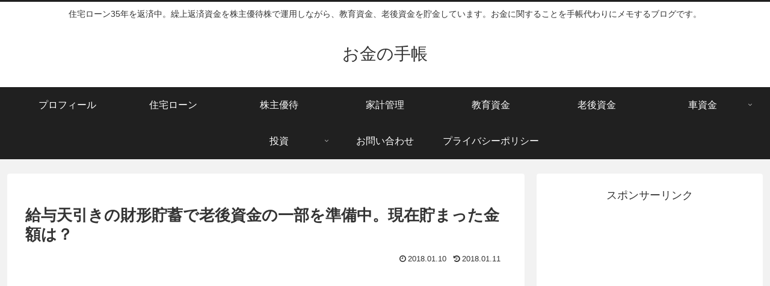

--- FILE ---
content_type: text/html; charset=UTF-8
request_url: https://okaneup.com/oldage/post-1767/
body_size: 38925
content:
<!doctype html><html lang="ja"><head><meta charset="utf-8"><meta name="viewport" content="width=device-width, initial-scale=1.0, viewport-fit=cover"><meta name="referrer" content="no-referrer-when-downgrade"><meta name="format-detection" content="telephone=no"><meta name="google-site-verification" content="dragon.river.side@gmail.com" /><link rel="preconnect dns-prefetch" href="//www.googletagmanager.com"><link rel="preconnect dns-prefetch" href="//www.google-analytics.com"><link rel="preconnect dns-prefetch" href="//ajax.googleapis.com"><link rel="preconnect dns-prefetch" href="//cdnjs.cloudflare.com"><link rel="preconnect dns-prefetch" href="//pagead2.googlesyndication.com"><link rel="preconnect dns-prefetch" href="//googleads.g.doubleclick.net"><link rel="preconnect dns-prefetch" href="//tpc.googlesyndication.com"><link rel="preconnect dns-prefetch" href="//ad.doubleclick.net"><link rel="preconnect dns-prefetch" href="//www.gstatic.com"><link rel="preconnect dns-prefetch" href="//cse.google.com"><link rel="preconnect dns-prefetch" href="//fonts.gstatic.com"><link rel="preconnect dns-prefetch" href="//fonts.googleapis.com"><link rel="preconnect dns-prefetch" href="//cms.quantserve.com"><link rel="preconnect dns-prefetch" href="//secure.gravatar.com"><link rel="preconnect dns-prefetch" href="//cdn.syndication.twimg.com"><link rel="preconnect dns-prefetch" href="//cdn.jsdelivr.net"><link rel="preconnect dns-prefetch" href="//cdn.mathjax.org"><link rel="preconnect dns-prefetch" href="//assets.pinterest.com"><link rel="preconnect dns-prefetch" href="//images-fe.ssl-images-amazon.com"><link rel="preconnect dns-prefetch" href="//completion.amazon.com"><link rel="preconnect dns-prefetch" href="//m.media-amazon.com"><link rel="preconnect dns-prefetch" href="//i.moshimo.com"><link rel="preconnect dns-prefetch" href="//aml.valuecommerce.com"><link rel="preconnect dns-prefetch" href="//dalc.valuecommerce.com"><link rel="preconnect dns-prefetch" href="//dalb.valuecommerce.com"><link rel="preload" as="font" type="font/woff" href="https://okaneup.com/wp-content/themes/cocoon-master/webfonts/icomoon/fonts/icomoon.woff?v=2.7.0.2" crossorigin="anonymous"><link rel="preload" as="font" type="font/woff2" href="https://okaneup.com/wp-content/themes/cocoon-master/webfonts/fontawesome/fonts/fontawesome-webfont.woff2?v=4.7.0" crossorigin="anonymous"><!-- <link media="all" href="https://okaneup.com/wp-content/cache/autoptimize/css/autoptimize_4d9b9db3b4dcbff80e89c5424ebcd794.css" rel="stylesheet"> -->
<link rel="stylesheet" type="text/css" href="//okaneup.com/wp-content/cache/wpfc-minified/de9up9b6/fketd.css" media="all"/><title>給与天引きの財形貯蓄で老後資金の一部を準備中。現在貯まった金額は？ | お金の手帳</title><meta name='robots' content='max-image-preview:large' /><meta property="og:type" content="article"><meta property="og:description" content="今年密かに目標にしていた「ソファで寝落ちしない」と「平日禁酒」を早くも破ってしまいました。まだ仕事始めてから3日目なのに忙しすぎてストレスが溜まっています。「平日もお酒を飲む＝無駄な出費をしている」なので、ストレスを言い訳にせず自制したいと..."><meta property="og:title" content="給与天引きの財形貯蓄で老後資金の一部を準備中。現在貯まった金額は？"><meta property="og:url" content="https://okaneup.com/oldage/post-1767/"><meta property="og:image" content="https://okaneup.com/wp-content/uploads/2018/01/old_age_1515531515.jpg"><meta property="og:site_name" content="お金の手帳"><meta property="og:locale" content="ja_JP"><meta property="article:published_time" content="2018-01-10T06:29:38+09:00" /><meta property="article:modified_time" content="2018-01-11T06:15:59+09:00" /><meta property="article:section" content="積立貯蓄"><meta property="article:section" content="老後資金"><meta property="article:tag" content="積立貯蓄"><meta property="article:tag" content="老後資金"><meta property="article:tag" content="財形貯蓄"><meta name="twitter:card" content="summary"><meta property="twitter:description" content="今年密かに目標にしていた「ソファで寝落ちしない」と「平日禁酒」を早くも破ってしまいました。まだ仕事始めてから3日目なのに忙しすぎてストレスが溜まっています。「平日もお酒を飲む＝無駄な出費をしている」なので、ストレスを言い訳にせず自制したいと..."><meta property="twitter:title" content="給与天引きの財形貯蓄で老後資金の一部を準備中。現在貯まった金額は？"><meta property="twitter:url" content="https://okaneup.com/oldage/post-1767/"><meta name="twitter:image" content="https://okaneup.com/wp-content/uploads/2018/01/old_age_1515531515.jpg"><meta name="twitter:domain" content="okaneup.com"><meta name="twitter:creator" content="@hasebei40"><meta name="twitter:site" content="@hasebei40"><link rel='dns-prefetch' href='//cdnjs.cloudflare.com' /><link rel='dns-prefetch' href='//secure.gravatar.com' /><link rel='dns-prefetch' href='//stats.wp.com' /><link rel='dns-prefetch' href='//v0.wordpress.com' /><link rel="alternate" type="application/rss+xml" title="お金の手帳 &raquo; フィード" href="https://okaneup.com/feed/" /><link rel="alternate" type="application/rss+xml" title="お金の手帳 &raquo; コメントフィード" href="https://okaneup.com/comments/feed/" /> <script>'use strict';const wpp_params=document.currentScript.dataset;const WordPressPopularPosts=(()=>{const noop=()=>{};const get=(url,params,callback=noop,additional_headers)=>{ajax('GET',url,params,callback,additional_headers)};const post=(url,params,callback=noop,additional_headers)=>{ajax('POST',url,params,callback,additional_headers)};const ajax=(method,url,params,callback,additional_headers)=>{const valid_methods=['GET','POST'];const headers={'X-Requested-With':'XMLHttpRequest',...additional_headers};if(!valid_methods.includes(method)){method='GET'}fetch(url+(method==='GET'?'?'+params:''),{method,headers,body:method==='POST'?params:null}).then(response=>{if(!response.ok){throw new Error('Network response was not ok')}return response.text()}).then(data=>callback(data)).catch(error=>console.error('Fetch error:',error))};const theme=(wpp_list)=>{const base_styles=document.createElement('style'),dummy_list=document.createElement('ul');dummy_list.innerHTML='<li><a href="#"></a></li>';wpp_list.parentNode.appendChild(dummy_list);const dummy_list_item_styles=getComputedStyle(dummy_list.querySelector('li')),dummy_link_item_styles=getComputedStyle(dummy_list.querySelector('li a'));base_styles.innerHTML=`.wpp-list li {font-size: ${dummy_list_item_styles.fontSize }}`;base_styles.innerHTML+=`.wpp-list li a {color: ${dummy_link_item_styles.color }}`;wpp_list.parentNode.removeChild(dummy_list);const wpp_list_sr=wpp_list.attachShadow({mode:"open"});wpp_list_sr.append(base_styles);while(wpp_list.firstElementChild){wpp_list_sr.append(wpp_list.firstElementChild)}};return{get,post,ajax,theme}})();(()=>{if(!Object.keys(wpp_params).length){console.error('WPP params not found, if you are using a JS minifier tool please add wpp.min.js to its exclusion list');return}const post_id=Number(wpp_params.postId);let do_request=!0;if(post_id){if('1'==wpp_params.sampling){const num=Math.floor(Math.random()*wpp_params.samplingRate)+1;do_request=(1===num)}if('boolean'===typeof window.wpp_do_request){do_request=window.wpp_do_request}if(do_request){WordPressPopularPosts.post(`${wpp_params.apiUrl }/v2/views/${ post_id }`,`sampling=${wpp_params.sampling }&sampling_rate=${wpp_params.samplingRate }`,(response)=>{if(wpp_params.debug&&window.console){console.log(JSON.parse(response))}},{'Content-Type':'application/x-www-form-urlencoded','X-WP-Nonce':wpp_params.token})}}})();document.addEventListener('DOMContentLoaded',()=>{if(!Object.keys(wpp_params).length){return}const widget_placeholders=document.querySelectorAll('.wpp-widget-block-placeholder, .wpp-shortcode-placeholder');widget_placeholders.forEach((widget_placeholder)=>fetchWidget(widget_placeholder));const sr=document.querySelectorAll('.popular-posts-sr');sr.forEach((s)=>WordPressPopularPosts.theme(s));function fetchWidget(widget_placeholder){let params='';const json_tag=widget_placeholder.parentNode.querySelector('script[type="application/json"]');if(json_tag){const args=JSON.parse(json_tag.textContent.replace(/[\n\r]/g,''));params=JSON.stringify(args)}WordPressPopularPosts.post(`${wpp_params.apiUrl }/v2/widget?is_single=${wpp_params.postId }${wpp_params.lang?`&lang=${wpp_params.lang}`:''}`,params,response=>renderWidget(response,widget_placeholder),{'Content-Type':'application/json','X-WP-Nonce':wpp_params.token})}
function renderWidget(response,widget_placeholder){widget_placeholder.insertAdjacentHTML('afterend',JSON.parse(response).widget);const parent=widget_placeholder.parentNode,sr=parent.querySelector('.popular-posts-sr'),json_tag=parent.querySelector('script[type="application/json"]');if(json_tag){parent.removeChild(json_tag)}parent.removeChild(widget_placeholder);parent.classList.add('wpp-ajax');if(sr){WordPressPopularPosts.theme(sr)}const event=new Event('wpp-onload',{bubbles:!0,cancelable:!1});parent.dispatchEvent(event)}})</script> <link rel="alternate" type="application/rss+xml" title="お金の手帳 &raquo; 給与天引きの財形貯蓄で老後資金の一部を準備中。現在貯まった金額は？ のコメントのフィード" href="https://okaneup.com/oldage/post-1767/feed/" /> <script src="https://cdnjs.cloudflare.com/ajax/libs/jquery/3.6.1/jquery.min.js" id="jquery-core-js"></script> <script src="https://cdnjs.cloudflare.com/ajax/libs/jquery-migrate/3.3.2/jquery-migrate.min.js" id="jquery-migrate-js"></script> <link rel='shortlink' href='https://wp.me/p82tpk-sv' /> <script>(function(i,s,o,g,r,a,m){i.GoogleAnalyticsObject=r;i[r]=i[r]||function(){(i[r].q=i[r].q||[]).push(arguments)},i[r].l=1*new Date();a=s.createElement(o),m=s.getElementsByTagName(o)[0];a.async=1;a.src=g;m.parentNode.insertBefore(a,m)})(window,document,'script','https://www.google-analytics.com/analytics.js','ga');ga('create','UA-89984105-1','auto');ga('send','pageview')</script> <link rel="apple-touch-icon" sizes="180x180" href="/wp-content/uploads/fbrfg/apple-touch-icon.png"><link rel="icon" type="image/png" sizes="32x32" href="/wp-content/uploads/fbrfg/favicon-32x32.png"><link rel="icon" type="image/png" sizes="16x16" href="/wp-content/uploads/fbrfg/favicon-16x16.png"><link rel="manifest" href="/wp-content/uploads/fbrfg/site.webmanifest"><link rel="mask-icon" href="/wp-content/uploads/fbrfg/safari-pinned-tab.svg" color="#5bbad5"><link rel="shortcut icon" href="/wp-content/uploads/fbrfg/favicon.ico"><meta name="msapplication-TileColor" content="#da532c"><meta name="msapplication-config" content="/wp-content/uploads/fbrfg/browserconfig.xml"><meta name="theme-color" content="#ffffff"><link rel="canonical" href="https://okaneup.com/oldage/post-1767/"><meta name="description" content="今年密かに目標にしていた「ソファで寝落ちしない」と「平日禁酒」を早くも破ってしまいました。まだ仕事始めてから3日目なのに忙しすぎてストレスが溜まっています。「平日もお酒を飲む＝無駄な出費をしている」なので、ストレスを言い訳にせず自制したいと..."><meta name="keywords" content="積立貯蓄,老後資金"><meta name="thumbnail" content="https://okaneup.com/wp-content/uploads/2018/01/old_age_1515531515.jpg">  <script type="application/ld+json">{"@context":"https://schema.org","@type":"Article","mainEntityOfPage":{"@type":"WebPage","@id":"https://okaneup.com/oldage/post-1767/"},"headline":"給与天引きの財形貯蓄で老後資金の一部を準備中。現在貯まった金額は？","image":{"@type":"ImageObject","url":"https://okaneup.com/wp-content/uploads/2018/01/old_age_1515531515.jpg","width":1280,"height":853},"datePublished":"2018-01-10T06:29:38+09:00","dateModified":"2018-01-11T06:15:59+09:00","author":{"@type":"Person","name":"お金の手帳","url":"https://okaneup.com"},"description":"今年密かに目標にしていた「ソファで寝落ちしない」と「平日禁酒」を早くも破ってしまいました。まだ仕事始めてから3日目なのに忙しすぎてストレスが溜まっています。「平日もお酒を飲む＝無駄な出費をしている」なので、ストレスを言い訳にせず自制したいと...…"}</script> <link rel="icon" href="https://okaneup.com/wp-content/uploads/2018/08/cropped-favicon-2-32x32.png" sizes="32x32" /><link rel="icon" href="https://okaneup.com/wp-content/uploads/2018/08/cropped-favicon-2-192x192.png" sizes="192x192" /><link rel="apple-touch-icon" href="https://okaneup.com/wp-content/uploads/2018/08/cropped-favicon-2-180x180.png" /><meta name="msapplication-TileImage" content="https://okaneup.com/wp-content/uploads/2018/08/cropped-favicon-2-270x270.png" /></head><body class="wp-singular post-template-default single single-post postid-1767 single-format-standard wp-theme-cocoon-master wp-child-theme-cocoon-child-master body public-page page-body categoryid-129 categoryid-26 tagid-130 tagid-39 tagid-256 ff-yu-gothic fz-18px fw-400 hlt-center-logo-wrap ect-entry-card-wrap rect-vertical-card-4-wrap no-scrollable-sidebar no-scrollable-main sidebar-right mblt-footer-mobile-buttons scrollable-mobile-buttons author-admin mobile-button-fmb no-mobile-sidebar no-post-author font-awesome-4 thumb-wide" itemscope itemtype="https://schema.org/WebPage"><div id="container" class="container cf"><div id="header-container" class="header-container"><div id="header-container-in" class="header-container-in hlt-center-logo"><header id="header" class="header cf" itemscope itemtype="https://schema.org/WPHeader"><div id="header-in" class="header-in wrap cf" itemscope itemtype="https://schema.org/WebSite"><div class="tagline" itemprop="alternativeHeadline">住宅ローン35年を返済中。繰上返済資金を株主優待株で運用しながら、教育資金、老後資金を貯金しています。お金に関することを手帳代わりにメモするブログです。</div><div class="logo logo-header logo-text"><a href="https://okaneup.com/" class="site-name site-name-text-link" itemprop="url"><span class="site-name-text" itemprop="name about">お金の手帳</span></a></div></div></header><nav id="navi" class="navi cf" itemscope itemtype="https://schema.org/SiteNavigationElement"><div id="navi-in" class="navi-in wrap cf"><ul id="menu-%e3%83%a1%e3%83%8b%e3%83%a5%e3%83%bc" class="menu-top menu-header menu-pc"><li id="menu-item-350" class="menu-item menu-item-type-taxonomy menu-item-object-category menu-item-has-no-description"><a href="https://okaneup.com/category/profile/"><div class="caption-wrap"><div class="item-label">プロフィール</div></div></a></li><li id="menu-item-27" class="menu-item menu-item-type-taxonomy menu-item-object-category menu-item-has-no-description"><a href="https://okaneup.com/category/loan/"><div class="caption-wrap"><div class="item-label">住宅ローン</div></div></a></li><li id="menu-item-348" class="menu-item menu-item-type-taxonomy menu-item-object-category menu-item-has-no-description"><a href="https://okaneup.com/category/investment/kabu_yutai/"><div class="caption-wrap"><div class="item-label">株主優待</div></div></a></li><li id="menu-item-349" class="menu-item menu-item-type-taxonomy menu-item-object-category menu-item-has-no-description"><a href="https://okaneup.com/category/money/"><div class="caption-wrap"><div class="item-label">家計管理</div></div></a></li><li id="menu-item-351" class="menu-item menu-item-type-taxonomy menu-item-object-category menu-item-has-no-description"><a href="https://okaneup.com/category/edu_fund/"><div class="caption-wrap"><div class="item-label">教育資金</div></div></a></li><li id="menu-item-514" class="menu-item menu-item-type-taxonomy menu-item-object-category current-post-ancestor current-menu-parent current-post-parent menu-item-has-no-description"><a href="https://okaneup.com/category/oldage/"><div class="caption-wrap"><div class="item-label">老後資金</div></div></a></li><li id="menu-item-352" class="menu-item menu-item-type-taxonomy menu-item-object-category menu-item-has-children menu-item-has-no-description"><a href="https://okaneup.com/category/car_fund/"><div class="caption-wrap"><div class="item-label">車資金</div></div><div class="top-has-sub has-sub has-icon"><div class="fa fa-angle-down" aria-hidden="true"></div></div></a><ul class="sub-menu"><li id="menu-item-353" class="menu-item menu-item-type-taxonomy menu-item-object-category menu-item-has-no-description"><a href="https://okaneup.com/category/car_fund/inspection/"><div class="caption-wrap"><div class="item-label">車検</div></div></a></li></ul></li><li id="menu-item-354" class="menu-item menu-item-type-taxonomy menu-item-object-category menu-item-has-children menu-item-has-no-description"><a href="https://okaneup.com/category/investment/"><div class="caption-wrap"><div class="item-label">投資</div></div><div class="top-has-sub has-sub has-icon"><div class="fa fa-angle-down" aria-hidden="true"></div></div></a><ul class="sub-menu"><li id="menu-item-356" class="menu-item menu-item-type-taxonomy menu-item-object-category menu-item-has-no-description"><a href="https://okaneup.com/category/investment/bond/"><div class="caption-wrap"><div class="item-label">債券</div></div></a></li><li id="menu-item-355" class="menu-item menu-item-type-taxonomy menu-item-object-category menu-item-has-no-description"><a href="https://okaneup.com/category/investment/kabu_yutai/"><div class="caption-wrap"><div class="item-label">株主優待</div></div></a></li></ul></li><li id="menu-item-357" class="menu-item menu-item-type-post_type menu-item-object-page menu-item-has-no-description"><a href="https://okaneup.com/%e3%81%8a%e5%95%8f%e3%81%84%e5%90%88%e3%82%8f%e3%81%9b/"><div class="caption-wrap"><div class="item-label">お問い合わせ</div></div></a></li><li id="menu-item-10564" class="menu-item menu-item-type-post_type menu-item-object-page menu-item-privacy-policy menu-item-has-no-description"><a href="https://okaneup.com/privacy-policy/"><div class="caption-wrap"><div class="item-label">プライバシーポリシー</div></div></a></li></ul></div></nav></div></div><div id="content" class="content cf"><div id="content-in" class="content-in wrap"><main id="main" class="main" itemscope itemtype="https://schema.org/Blog"><article id="post-1767" class="article post-1767 post type-post status-publish format-standard has-post-thumbnail hentry category-reserving-post category-oldage-post tag-130-post tag-39-post tag-256-post" itemscope="itemscope" itemprop="blogPost" itemtype="https://schema.org/BlogPosting" data-clarity-region="article"><header class="article-header entry-header"><h1 class="entry-title" itemprop="headline">給与天引きの財形貯蓄で老後資金の一部を準備中。現在貯まった金額は？</h1><div class="eye-catch-wrap display-none"><figure class="eye-catch" itemprop="image" itemscope itemtype="https://schema.org/ImageObject"> <img width="1280" height="853" src="https://okaneup.com/wp-content/uploads/2018/01/old_age_1515531515.jpg" class="attachment-1280x853 size-1280x853 eye-catch-image wp-post-image" alt="給与天引の財形貯蓄で老後資金の一部を準備中" decoding="async" fetchpriority="high" srcset="https://okaneup.com/wp-content/uploads/2018/01/old_age_1515531515.jpg 1280w, https://okaneup.com/wp-content/uploads/2018/01/old_age_1515531515-300x200.jpg 300w, https://okaneup.com/wp-content/uploads/2018/01/old_age_1515531515-768x512.jpg 768w, https://okaneup.com/wp-content/uploads/2018/01/old_age_1515531515-1024x682.jpg 1024w" sizes="(max-width: 1280px) 100vw, 1280px" /><meta itemprop="url" content="https://okaneup.com/wp-content/uploads/2018/01/old_age_1515531515.jpg"><meta itemprop="width" content="1280"><meta itemprop="height" content="853"></figure></div><div class="date-tags"> <span class="post-date"><span class="fa fa-clock-o" aria-hidden="true"></span><span class="entry-date date published"><meta itemprop="datePublished" content="2018-01-10T06:29:38+09:00">2018.01.10</span></span><span class="post-update"><span class="fa fa-history" aria-hidden="true"></span><time class="entry-date date updated" datetime="2018-01-11T06:15:59+09:00" itemprop="dateModified">2018.01.11</time></span></div><div class="ad-area no-icon ad-content-top ad-dabble-rectangle ad-label-invisible cf" itemscope itemtype="https://schema.org/WPAdBlock"><div class="ad-label" itemprop="name" data-nosnippet>スポンサーリンク</div><div class="ad-wrap"><div class="ad-responsive ad-usual"> <ins class="adsbygoogle"
style="display:block"
data-ad-client="ca-pub-3721576045240679"
data-ad-slot="4301357180"
data-ad-format="rectangle"
data-full-width-responsive="true"></ins> <script>(adsbygoogle = window.adsbygoogle || []).push({});</script></div><div class="ad-responsive ad-additional ad-additional-double"> <ins class="adsbygoogle"
style="display:block"
data-ad-client="ca-pub-3721576045240679"
data-ad-slot="4301357180"
data-ad-format="rectangle"
data-full-width-responsive="true"></ins> <script>(adsbygoogle = window.adsbygoogle || []).push({});</script></div></div></div></header><div class="entry-content cf iwe-border" itemprop="mainEntityOfPage"><p><img decoding="async" src="https://okaneup.com/wp-content/uploads/2018/01/old_age_1515531515-1024x682.jpg" alt="給与天引の財形貯蓄で老後資金の一部を準備中" width="680" height="453" class="alignnone size-large wp-image-1768" srcset="https://okaneup.com/wp-content/uploads/2018/01/old_age_1515531515-1024x682.jpg 1024w, https://okaneup.com/wp-content/uploads/2018/01/old_age_1515531515-300x200.jpg 300w, https://okaneup.com/wp-content/uploads/2018/01/old_age_1515531515-768x512.jpg 768w, https://okaneup.com/wp-content/uploads/2018/01/old_age_1515531515.jpg 1280w" sizes="(max-width: 680px) 100vw, 680px" /></p><p>今年密かに目標にしていた「ソファで寝落ちしない」と「平日禁酒」を早くも破ってしまいました。まだ仕事始めてから3日目なのに忙しすぎてストレスが溜まっています。</p><p><strong>「平日もお酒を飲む＝無駄な出費をしている」</strong>なので、ストレスを言い訳にせず自制したいと思います。</p><p>今日はこのブログではあまり触れない<strong>老後資金</strong>のお話です。老後資金って住宅ローンや教育資金から比べると現時点で優先順位は下がるけどそれなりに準備しておかなければいけないお金。</p><p>我が家では老後資金の一部を<strong>確定拠出年金</strong>と<strong>財形貯蓄</strong>で準備しています。今日は財形貯蓄でいくら貯まっているか確認してみます。</p><div class="ad-area no-icon ad-content-middle ad-dabble-rectangle ad-label-visible cf" itemscope itemtype="https://schema.org/WPAdBlock"><div class="ad-label" itemprop="name" data-nosnippet>スポンサーリンク</div><div class="ad-wrap"><div class="ad-responsive ad-usual"> <ins class="adsbygoogle"
style="display:block"
data-ad-client="ca-pub-3721576045240679"
data-ad-slot="4301357180"
data-ad-format="rectangle"
data-full-width-responsive="true"></ins> <script>(adsbygoogle = window.adsbygoogle || []).push({});</script></div><div class="ad-responsive ad-additional ad-additional-double"> <ins class="adsbygoogle"
style="display:block"
data-ad-client="ca-pub-3721576045240679"
data-ad-slot="4301357180"
data-ad-format="rectangle"
data-full-width-responsive="true"></ins> <script>(adsbygoogle = window.adsbygoogle || []).push({});</script></div></div></div><div id="toc" class="toc tnt-number toc-center tnt-number border-element"><input type="checkbox" class="toc-checkbox" id="toc-checkbox-1" checked><label class="toc-title" for="toc-checkbox-1">目次</label><div class="toc-content"><ol class="toc-list open"><li><a href="#toc1" tabindex="0">積立預金について</a><ol><li><a href="#toc2" tabindex="0">毎月の積立額</a></li><li><a href="#toc3" tabindex="0">賞与での積立額</a></li><li><a href="#toc4" tabindex="0">積立金額はいくら貯まっているのか？</a></li></ol></li><li><a href="#toc5" tabindex="0">定年までにいくら貯まるのか？</a></li></ol></div></div><h2><span id="toc1">積立預金について</span></h2><h3><span id="toc2">毎月の積立額</span></h3><p>毎月の給与天引きで<span class="red" style="font-size: 24px;">6,000円</span>ずつ貯めています。年間だと<span class="red" style="font-size: 24px;">72,000円</span>貯まる計算です。</p><p>昇給があった際にはできるだけ積立額を増やすように心がけています。1,000円でも2,000円でも増やすことが大事です。ただ前回は<strong>介護保険料</strong>で手取りが減ったので増額を諦めました。</p><h3><span id="toc3">賞与での積立額</span></h3><p>会社で扱っている財形貯蓄ではボーナス時の金額も自由に設定することができます。私の場合は、毎月の積立額で年間72,000円なので、ちょうど10万円になるように1回<span class="red" style="font-size: 24px;">14,000円</span>、年2回で<span class="red" style="font-size: 24px;">28,000円</span>設定しています。</p><p>残り約20年のサラリーマン人生ですが、老後資金としていくら貯まるのか計算しやすいです。あくまでベースを10万円としているので、昇給があれば積立額を増やす検討はします。</p><h3><span id="toc4">積立金額はいくら貯まっているのか？</span></h3><p>財形貯蓄で貯まったお金は<span class="red" style="font-size: 24px;">274,510円</span>です。</p><p>アラフォーサラリーマンとしては非常に少ないですが、入社時から始めた財形の150万円は住宅ローンの頭金にするために5年前に解約しています。</p><p>40歳前になってゼロからコツコツと貯め始めています。</p><h2><span id="toc5">定年までにいくら貯まるのか？</span></h2><p>退職まで残り20年として、今のペースで貯めていくと年間10万円、20年で<span class="red" style="font-size: 24px;">200万円</span>ちょっとにしかなりません。この金額をベースに昇給があった時などに少しでも積立額を増やしていきます。</p><p>財形貯蓄はあくまで老後資金の一部として運用し、<a href="https://okaneup.com/oldage/post-117/">従業員持株会</a>や確定拠出年金と組み合わせて準備します。</p><p>これから子供の教育費などお金がたくさんかかりますが、老後資金も少しずつ時間をかけて準備していきます。</p><p><a rel="noopener" target="_blank" href="//life.blogmura.com/moneymanage/ranking.html"><img decoding="async" src="//life.blogmura.com/moneymanage/img/moneymanage88_31.gif" alt="にほんブログ村 その他生活ブログ 資産運用へ" width="88" height="31" border="0" /></a><br /> ↑資産運用のお手本にしています。</p></div><footer class="article-footer entry-footer"><div class="entry-categories-tags ctdt-one-row"><div class="entry-categories"><a class="cat-link cat-link-129" href="https://okaneup.com/category/oldage/reserving/"><span class="fa fa-folder cat-icon tax-icon" aria-hidden="true"></span>積立貯蓄</a><a class="cat-link cat-link-26" href="https://okaneup.com/category/oldage/"><span class="fa fa-folder cat-icon tax-icon" aria-hidden="true"></span>老後資金</a></div><div class="entry-tags"><a class="tag-link tag-link-130 border-element" href="https://okaneup.com/tag/%e7%a9%8d%e7%ab%8b%e8%b2%af%e8%93%84/"><span class="fa fa-tag tag-icon tax-icon" aria-hidden="true"></span>積立貯蓄</a><a class="tag-link tag-link-39 border-element" href="https://okaneup.com/tag/%e8%80%81%e5%be%8c%e8%b3%87%e9%87%91/"><span class="fa fa-tag tag-icon tax-icon" aria-hidden="true"></span>老後資金</a><a class="tag-link tag-link-256 border-element" href="https://okaneup.com/tag/%e8%b2%a1%e5%bd%a2%e8%b2%af%e8%93%84/"><span class="fa fa-tag tag-icon tax-icon" aria-hidden="true"></span>財形貯蓄</a></div></div><div class="ad-area no-icon ad-content-bottom ad-dabble-rectangle ad-label-visible cf" itemscope itemtype="https://schema.org/WPAdBlock"><div class="ad-label" itemprop="name" data-nosnippet>スポンサーリンク</div><div class="ad-wrap"><div class="ad-responsive ad-usual"> <ins class="adsbygoogle"
style="display:block"
data-ad-client="ca-pub-3721576045240679"
data-ad-slot="4301357180"
data-ad-format="rectangle"
data-full-width-responsive="true"></ins> <script>(adsbygoogle = window.adsbygoogle || []).push({});</script></div><div class="ad-responsive ad-additional ad-additional-double"> <ins class="adsbygoogle"
style="display:block"
data-ad-client="ca-pub-3721576045240679"
data-ad-slot="4301357180"
data-ad-format="rectangle"
data-full-width-responsive="true"></ins> <script>(adsbygoogle = window.adsbygoogle || []).push({});</script></div></div></div><div class="sns-share ss-col-3 bc-brand-color-white sbc-hide ss-bottom"><div class="sns-share-message">シェアする</div><div class="sns-share-buttons sns-buttons"> <a href="https://x.com/intent/tweet?text=%E7%B5%A6%E4%B8%8E%E5%A4%A9%E5%BC%95%E3%81%8D%E3%81%AE%E8%B2%A1%E5%BD%A2%E8%B2%AF%E8%93%84%E3%81%A7%E8%80%81%E5%BE%8C%E8%B3%87%E9%87%91%E3%81%AE%E4%B8%80%E9%83%A8%E3%82%92%E6%BA%96%E5%82%99%E4%B8%AD%E3%80%82%E7%8F%BE%E5%9C%A8%E8%B2%AF%E3%81%BE%E3%81%A3%E3%81%9F%E9%87%91%E9%A1%8D%E3%81%AF%EF%BC%9F+%23%E3%81%8A%E9%87%91%E3%81%AE%E6%89%8B%E5%B8%B3&#038;url=https%3A%2F%2Fokaneup.com%2Foldage%2Fpost-1767%2F&#038;via=hasebei40" class="sns-button share-button twitter-button twitter-share-button-sq x-corp-button x-corp-share-button-sq" target="_blank" title="Xでシェア" rel="nofollow noopener noreferrer" aria-label="Xでシェア"><span class="social-icon icon-x-corp"></span><span class="button-caption">X</span><span class="share-count twitter-share-count x-share-count"></span></a> <a href="//www.facebook.com/sharer/sharer.php?u=https%3A%2F%2Fokaneup.com%2Foldage%2Fpost-1767%2F&#038;t=%E7%B5%A6%E4%B8%8E%E5%A4%A9%E5%BC%95%E3%81%8D%E3%81%AE%E8%B2%A1%E5%BD%A2%E8%B2%AF%E8%93%84%E3%81%A7%E8%80%81%E5%BE%8C%E8%B3%87%E9%87%91%E3%81%AE%E4%B8%80%E9%83%A8%E3%82%92%E6%BA%96%E5%82%99%E4%B8%AD%E3%80%82%E7%8F%BE%E5%9C%A8%E8%B2%AF%E3%81%BE%E3%81%A3%E3%81%9F%E9%87%91%E9%A1%8D%E3%81%AF%EF%BC%9F" class="sns-button share-button facebook-button facebook-share-button-sq" target="_blank" title="Facebookでシェア" rel="nofollow noopener noreferrer" aria-label="Facebookでシェア"><span class="social-icon icon-facebook"></span><span class="button-caption">Facebook</span><span class="share-count facebook-share-count"></span></a> <a href="//b.hatena.ne.jp/entry/s/okaneup.com/oldage/post-1767/" class="sns-button share-button hatebu-button hatena-bookmark-button hatebu-share-button-sq" data-hatena-bookmark-layout="simple" target="_blank" title="はてブでブックマーク" rel="nofollow noopener noreferrer" aria-label="はてブでブックマーク"><span class="social-icon icon-hatena"></span><span class="button-caption">はてブ</span><span class="share-count hatebu-share-count"></span></a> <a href="//timeline.line.me/social-plugin/share?url=https%3A%2F%2Fokaneup.com%2Foldage%2Fpost-1767%2F" class="sns-button share-button line-button line-share-button-sq" target="_blank" title="LINEでシェア" rel="nofollow noopener noreferrer" aria-label="LINEでシェア"><span class="social-icon icon-line"></span><span class="button-caption">LINE</span><span class="share-count line-share-count"></span></a> <a href="//www.pinterest.com/pin/create/button/?url=https%3A%2F%2Fokaneup.com%2Foldage%2Fpost-1767%2F" class="sns-button share-button pinterest-button pinterest-share-button-sq" target="_blank" title="Pinterestでシェア" rel="nofollow noopener noreferrer" data-pin-do="buttonBookmark" data-pin-custom="true" aria-label="Pinterestでシェア"><span class="social-icon icon-pinterest"></span><span class="button-caption">Pinterest</span><span class="share-count pinterest-share-count"></span></a></div></div><div class="sns-follow bc-brand-color fbc-hide sf-bottom"><div class="sns-follow-message">はせべいをフォローする</div><div class="sns-follow-buttons sns-buttons"> <a href="https://okaneup.com/" class="sns-button follow-button website-button website-follow-button-sq" target="_blank" title="著者サイト" rel="nofollow noopener noreferrer" aria-label="著作サイトをチェック"><span class="icon-home-logo"></span></a> <a href="https://twitter.com/hasebei40" class="sns-button follow-button twitter-button twitter-follow-button-sq x-corp-button x-corp-follow-button-sq" target="_blank" title="Xをフォロー" rel="nofollow noopener noreferrer" aria-label="Xをフォロー"><span class="icon-x-corp-logo"></span></a> <a href="//feedly.com/i/discover/sources/search/feed/https%3A%2F%2Fokaneup.com" class="sns-button follow-button feedly-button feedly-follow-button-sq" target="_blank" title="feedlyで更新情報を購読" rel="nofollow noopener noreferrer" aria-label="feedlyで更新情報を購読"><span class="icon-feedly-logo"></span><span class="follow-count feedly-follow-count"></span></a> <a href="https://okaneup.com/feed/" class="sns-button follow-button rss-button rss-follow-button-sq" target="_blank" title="RSSで更新情報を購読" rel="nofollow noopener noreferrer" aria-label="RSSで更新情報を購読"><span class="icon-rss-logo"></span></a></div></div><div class="ad-area no-icon ad-below-sns-buttons ad-horizontal ad-label-invisible cf" itemscope itemtype="https://schema.org/WPAdBlock"><div class="ad-label" itemprop="name" data-nosnippet>スポンサーリンク</div><div class="ad-wrap"><div class="ad-responsive ad-usual"> <ins class="adsbygoogle"
style="display:block"
data-ad-client="ca-pub-3721576045240679"
data-ad-slot="4301357180"
data-ad-format="horizontal"
data-full-width-responsive="true"></ins> <script>(adsbygoogle = window.adsbygoogle || []).push({});</script></div></div></div><div class="footer-meta"><div class="author-info"> <span class="fa fa-pencil" aria-hidden="true"></span> <a href="https://okaneup.com" class="author-link"> <span class="post-author vcard author" itemprop="editor author creator copyrightHolder" itemscope itemtype="https://schema.org/Person"><meta itemprop="url" content="https://okaneup.com"> <span class="author-name fn" itemprop="name">お金の手帳</span> </span> </a></div></div></footer></article><div class="under-entry-content"><aside id="related-entries" class="related-entries rect-vertical-card rect-vertical-card-4 recb-entry-border"><h2 class="related-entry-heading"> <span class="related-entry-main-heading main-caption"> 関連記事 </span></h2><div class="related-list"> <a href="https://okaneup.com/oldage/post-600/" class="related-entry-card-wrap a-wrap border-element cf" title="ステップ5　年金以外の収入可能性を考えてみる"><article class="post-600 related-entry-card e-card cf post type-post status-publish format-standard has-post-thumbnail hentry category-pension-post category-oldage-post tag-85-post tag-86-post tag-39-post"><figure class="related-entry-card-thumb card-thumb e-card-thumb"> <img width="120" height="90" src="https://okaneup.com/wp-content/uploads/2017/04/IMG_20170409_115536.jpg" class="related-entry-card-thumb-image card-thumb-image wp-post-image" alt="" decoding="async" loading="lazy" srcset="https://okaneup.com/wp-content/uploads/2017/04/IMG_20170409_115536.jpg 3724w, https://okaneup.com/wp-content/uploads/2017/04/IMG_20170409_115536-300x225.jpg 300w, https://okaneup.com/wp-content/uploads/2017/04/IMG_20170409_115536-768x576.jpg 768w, https://okaneup.com/wp-content/uploads/2017/04/IMG_20170409_115536-1024x768.jpg 1024w, https://okaneup.com/wp-content/uploads/2017/04/IMG_20170409_115536-320x240.jpg 320w" sizes="(max-width: 120px) 100vw, 120px" /> <span class="cat-label cat-label-87">年金生活入門</span></figure><div class="related-entry-card-content card-content e-card-content"><h3 class="related-entry-card-title card-title e-card-title"> ステップ5　年金以外の収入可能性を考えてみる</h3></div></article> </a> <a href="https://okaneup.com/oldage/post-2759/" class="related-entry-card-wrap a-wrap border-element cf" title="給与天引きの財形貯蓄で老後資金はいくら貯まった？"><article class="post-2759 related-entry-card e-card cf post type-post status-publish format-standard has-post-thumbnail hentry category-reserving-post category-oldage-post tag-98-post tag-130-post tag-412-post tag-39-post tag-256-post"><figure class="related-entry-card-thumb card-thumb e-card-thumb"> <img width="135" height="90" src="https://okaneup.com/wp-content/uploads/2018/04/money_1524006692.jpg" class="related-entry-card-thumb-image card-thumb-image wp-post-image" alt="" decoding="async" loading="lazy" srcset="https://okaneup.com/wp-content/uploads/2018/04/money_1524006692.jpg 1280w, https://okaneup.com/wp-content/uploads/2018/04/money_1524006692-300x200.jpg 300w, https://okaneup.com/wp-content/uploads/2018/04/money_1524006692-768x512.jpg 768w, https://okaneup.com/wp-content/uploads/2018/04/money_1524006692-1024x682.jpg 1024w" sizes="(max-width: 135px) 100vw, 135px" /> <span class="cat-label cat-label-129">積立貯蓄</span></figure><div class="related-entry-card-content card-content e-card-content"><h3 class="related-entry-card-title card-title e-card-title"> 給与天引きの財形貯蓄で老後資金はいくら貯まった？</h3></div></article> </a> <a href="https://okaneup.com/oldage/post-6489/" class="related-entry-card-wrap a-wrap border-element cf" title="老後資金2,000万円不足問題は大丈夫？老後資金の一部を確定拠出年金で運用中"><article class="post-6489 related-entry-card e-card cf post type-post status-publish format-standard has-post-thumbnail hentry category-401k-post category-oldage-post tag-690-post tag-ideco-post tag-273-post tag-271-post tag-39-post tag-689-post"><figure class="related-entry-card-thumb card-thumb e-card-thumb"> <img width="90" height="90" src="https://okaneup.com/wp-content/uploads/2019/06/nenkin_kataguruma.png" class="related-entry-card-thumb-image card-thumb-image wp-post-image" alt="" decoding="async" loading="lazy" srcset="https://okaneup.com/wp-content/uploads/2019/06/nenkin_kataguruma.png 180w, https://okaneup.com/wp-content/uploads/2019/06/nenkin_kataguruma-150x150.png 150w, https://okaneup.com/wp-content/uploads/2019/06/nenkin_kataguruma-100x100.png 100w" sizes="(max-width: 90px) 100vw, 90px" /> <span class="cat-label cat-label-27">確定拠出年金</span></figure><div class="related-entry-card-content card-content e-card-content"><h3 class="related-entry-card-title card-title e-card-title"> 老後資金2,000万円不足問題は大丈夫？老後資金の一部を確定拠出年金で運用中</h3></div></article> </a> <a href="https://okaneup.com/oldage/post-549/" class="related-entry-card-wrap a-wrap border-element cf" title="ステップ1　年金の受給見込額を知る"><article class="post-549 related-entry-card e-card cf post type-post status-publish format-standard has-post-thumbnail hentry category-pension-post category-oldage-post tag-85-post tag-86-post tag-39-post"><figure class="related-entry-card-thumb card-thumb e-card-thumb"> <img width="120" height="90" src="https://okaneup.com/wp-content/uploads/2017/04/IMG_20170409_115536.jpg" class="related-entry-card-thumb-image card-thumb-image wp-post-image" alt="" decoding="async" loading="lazy" srcset="https://okaneup.com/wp-content/uploads/2017/04/IMG_20170409_115536.jpg 3724w, https://okaneup.com/wp-content/uploads/2017/04/IMG_20170409_115536-300x225.jpg 300w, https://okaneup.com/wp-content/uploads/2017/04/IMG_20170409_115536-768x576.jpg 768w, https://okaneup.com/wp-content/uploads/2017/04/IMG_20170409_115536-1024x768.jpg 1024w, https://okaneup.com/wp-content/uploads/2017/04/IMG_20170409_115536-320x240.jpg 320w" sizes="(max-width: 120px) 100vw, 120px" /> <span class="cat-label cat-label-87">年金生活入門</span></figure><div class="related-entry-card-content card-content e-card-content"><h3 class="related-entry-card-title card-title e-card-title"> ステップ1　年金の受給見込額を知る</h3></div></article> </a> <a href="https://okaneup.com/oldage/post-839/" class="related-entry-card-wrap a-wrap border-element cf" title="老後のために給与天引きで積立預金、現時点の貯金額は？"><article class="post-839 related-entry-card e-card cf post type-post status-publish format-standard has-post-thumbnail hentry category-reserving-post category-oldage-post tag-51-post tag-131-post tag-39-post tag-132-post"><figure class="related-entry-card-thumb card-thumb e-card-thumb"> <img width="120" height="90" src="https://okaneup.com/wp-content/uploads/2017/03/8363161216_4ca334b1aa.jpg" class="related-entry-card-thumb-image card-thumb-image wp-post-image" alt="" decoding="async" loading="lazy" srcset="https://okaneup.com/wp-content/uploads/2017/03/8363161216_4ca334b1aa.jpg 500w, https://okaneup.com/wp-content/uploads/2017/03/8363161216_4ca334b1aa-300x225.jpg 300w, https://okaneup.com/wp-content/uploads/2017/03/8363161216_4ca334b1aa-320x240.jpg 320w" sizes="(max-width: 120px) 100vw, 120px" /> <span class="cat-label cat-label-129">積立貯蓄</span></figure><div class="related-entry-card-content card-content e-card-content"><h3 class="related-entry-card-title card-title e-card-title"> 老後のために給与天引きで積立預金、現時点の貯金額は？</h3></div></article> </a> <a href="https://okaneup.com/oldage/post-613/" class="related-entry-card-wrap a-wrap border-element cf" title="ステップ6　どんな老後にしたいかイメージしてみる"><article class="post-613 related-entry-card e-card cf post type-post status-publish format-standard has-post-thumbnail hentry category-pension-post category-oldage-post tag-85-post tag-86-post tag-39-post"><figure class="related-entry-card-thumb card-thumb e-card-thumb"> <img width="120" height="90" src="https://okaneup.com/wp-content/uploads/2017/04/IMG_20170409_115536.jpg" class="related-entry-card-thumb-image card-thumb-image wp-post-image" alt="" decoding="async" loading="lazy" srcset="https://okaneup.com/wp-content/uploads/2017/04/IMG_20170409_115536.jpg 3724w, https://okaneup.com/wp-content/uploads/2017/04/IMG_20170409_115536-300x225.jpg 300w, https://okaneup.com/wp-content/uploads/2017/04/IMG_20170409_115536-768x576.jpg 768w, https://okaneup.com/wp-content/uploads/2017/04/IMG_20170409_115536-1024x768.jpg 1024w, https://okaneup.com/wp-content/uploads/2017/04/IMG_20170409_115536-320x240.jpg 320w" sizes="(max-width: 120px) 100vw, 120px" /> <span class="cat-label cat-label-87">年金生活入門</span></figure><div class="related-entry-card-content card-content e-card-content"><h3 class="related-entry-card-title card-title e-card-title"> ステップ6　どんな老後にしたいかイメージしてみる</h3></div></article> </a> <a href="https://okaneup.com/oldage/post-117/" class="related-entry-card-wrap a-wrap border-element cf" title="老後資金の一部として従業員持株会を積立"><article class="post-117 related-entry-card e-card cf post type-post status-publish format-standard has-post-thumbnail hentry category-esop-post category-oldage-post tag-40-post tag-38-post tag-39-post"><figure class="related-entry-card-thumb card-thumb e-card-thumb"> <img width="120" height="90" src="https://okaneup.com/wp-content/uploads/2017/03/8363161216_4ca334b1aa.jpg" class="related-entry-card-thumb-image card-thumb-image wp-post-image" alt="" decoding="async" loading="lazy" srcset="https://okaneup.com/wp-content/uploads/2017/03/8363161216_4ca334b1aa.jpg 500w, https://okaneup.com/wp-content/uploads/2017/03/8363161216_4ca334b1aa-300x225.jpg 300w, https://okaneup.com/wp-content/uploads/2017/03/8363161216_4ca334b1aa-320x240.jpg 320w" sizes="(max-width: 120px) 100vw, 120px" /> <span class="cat-label cat-label-28">従業員持株会</span></figure><div class="related-entry-card-content card-content e-card-content"><h3 class="related-entry-card-title card-title e-card-title"> 老後資金の一部として従業員持株会を積立</h3></div></article> </a> <a href="https://okaneup.com/oldage/post-589/" class="related-entry-card-wrap a-wrap border-element cf" title="ステップ4　老後生活の家計を予想してみる"><article class="post-589 related-entry-card e-card cf post type-post status-publish format-standard has-post-thumbnail hentry category-pension-post category-oldage-post tag-85-post tag-86-post tag-39-post"><figure class="related-entry-card-thumb card-thumb e-card-thumb"> <img width="120" height="90" src="https://okaneup.com/wp-content/uploads/2017/04/IMG_20170409_115536.jpg" class="related-entry-card-thumb-image card-thumb-image wp-post-image" alt="" decoding="async" loading="lazy" srcset="https://okaneup.com/wp-content/uploads/2017/04/IMG_20170409_115536.jpg 3724w, https://okaneup.com/wp-content/uploads/2017/04/IMG_20170409_115536-300x225.jpg 300w, https://okaneup.com/wp-content/uploads/2017/04/IMG_20170409_115536-768x576.jpg 768w, https://okaneup.com/wp-content/uploads/2017/04/IMG_20170409_115536-1024x768.jpg 1024w, https://okaneup.com/wp-content/uploads/2017/04/IMG_20170409_115536-320x240.jpg 320w" sizes="(max-width: 120px) 100vw, 120px" /> <span class="cat-label cat-label-87">年金生活入門</span></figure><div class="related-entry-card-content card-content e-card-content"><h3 class="related-entry-card-title card-title e-card-title"> ステップ4　老後生活の家計を予想してみる</h3></div></article> </a></div></aside><div class="ad-area no-icon ad-below-related-posts ad-fluid ad-label-invisible cf" itemscope itemtype="https://schema.org/WPAdBlock"><div class="ad-label" itemprop="name" data-nosnippet>スポンサーリンク</div><div class="ad-wrap"><div class="ad-responsive ad-usual"> <ins class="adsbygoogle"
style="display:block"
data-ad-client="ca-pub-3721576045240679"
data-ad-slot="4301357180"     data-ad-layout="in-article"
data-ad-format="fluid"
data-full-width-responsive="true"></ins> <script>(adsbygoogle = window.adsbygoogle || []).push({});</script></div></div></div><div id="author_box-2" class="widget widget-below-related-entries widget_author_box"><div class="author-box border-element no-icon cf"><figure class="author-thumb"> <img alt='はせべい' src='https://okaneup.com/wp-content/uploads/2018/08/hasebei.png' class='avatar avatar-200 photo' height='200' width='200' /></figure><div class="author-content"><div class="author-name"> <a href="https://okaneup.com/profile/post-56/">はせべい</a></div><div class="author-description"><p>2012年10月に3,200万の住宅ローンを組み現在返済中。住宅ローンを返済しながら、繰上返済資金、教育資金、老後資金を貯めています。</p><p>2014年にFP2級に合格。お金のことについて日々勉強中です。 繰上返済資金は株主優待銘柄で運用しています。</p><p>2016年8月に三井住友信託銀行の固定30年に借り換えました。<br /> <a href="https://okaneup.com/profile/post-56/">プロフィールはこちら</a></p></div><div class="profile-follows author-follows"><div class="sns-follow bc-brand-color fbc-hide sf-profile"><div class="sns-follow-message">はせべいをフォローする</div><div class="sns-follow-buttons sns-buttons"> <a href="https://okaneup.com/" class="sns-button follow-button website-button website-follow-button-sq" target="_blank" title="著者サイト" rel="nofollow noopener noreferrer" aria-label="著作サイトをチェック"><span class="icon-home-logo"></span></a> <a href="https://twitter.com/hasebei40" class="sns-button follow-button twitter-button twitter-follow-button-sq x-corp-button x-corp-follow-button-sq" target="_blank" title="Xをフォロー" rel="nofollow noopener noreferrer" aria-label="Xをフォロー"><span class="icon-x-corp-logo"></span></a> <a href="//feedly.com/i/discover/sources/search/feed/https%3A%2F%2Fokaneup.com" class="sns-button follow-button feedly-button feedly-follow-button-sq" target="_blank" title="feedlyで更新情報を購読" rel="nofollow noopener noreferrer" aria-label="feedlyで更新情報を購読"><span class="icon-feedly-logo"></span><span class="follow-count feedly-follow-count"></span></a> <a href="https://okaneup.com/feed/" class="sns-button follow-button rss-button rss-follow-button-sq" target="_blank" title="RSSで更新情報を購読" rel="nofollow noopener noreferrer" aria-label="RSSで更新情報を購読"><span class="icon-rss-logo"></span></a></div></div></div></div></div></div><div id="pager-post-navi" class="pager-post-navi post-navi-square cf"> <a href="https://okaneup.com/edu_fund/post-1759/" title="主に国債、社債、定期預金で運用している教育資金の2017年運用成績と2018年の貯金目標" class="prev-post a-wrap border-element cf"><div class="fa fa-chevron-left iconfont" aria-hidden="true"></div><figure class="prev-post-thumb card-thumb"><img width="150" height="112" src="https://okaneup.com/wp-content/uploads/2018/01/child_1515446930.jpg" class="attachment-thumb150 size-thumb150 wp-post-image" alt="" decoding="async" loading="lazy" srcset="https://okaneup.com/wp-content/uploads/2018/01/child_1515446930.jpg 1280w, https://okaneup.com/wp-content/uploads/2018/01/child_1515446930-300x223.jpg 300w, https://okaneup.com/wp-content/uploads/2018/01/child_1515446930-768x571.jpg 768w, https://okaneup.com/wp-content/uploads/2018/01/child_1515446930-1024x762.jpg 1024w" sizes="(max-width: 150px) 100vw, 150px" /></figure><div class="prev-post-title">主に国債、社債、定期預金で運用している教育資金の2017年運用成績と2018年の貯金目標</div></a><a href="https://okaneup.com/investment/post-1777/" title="株主優待券を金券ショップで換金して新年会の会費にしようと思ったけど・・・" class="next-post a-wrap cf"><div class="fa fa-chevron-right iconfont" aria-hidden="true"></div><figure class="next-post-thumb card-thumb"> <img width="150" height="150" src="https://okaneup.com/wp-content/uploads/2017/12/IMG_20171212_130416-150x150.jpg" class="attachment-thumb150 size-thumb150 wp-post-image" alt="" decoding="async" loading="lazy" srcset="https://okaneup.com/wp-content/uploads/2017/12/IMG_20171212_130416-150x150.jpg 150w, https://okaneup.com/wp-content/uploads/2017/12/IMG_20171212_130416-100x100.jpg 100w" sizes="(max-width: 150px) 100vw, 150px" /></figure><div class="next-post-title">株主優待券を金券ショップで換金して新年会の会費にしようと思ったけど・・・</div></a></div></div><div id="breadcrumb" class="breadcrumb breadcrumb-category sbp-main-bottom" itemscope itemtype="https://schema.org/BreadcrumbList"><div class="breadcrumb-home" itemscope itemtype="https://schema.org/ListItem" itemprop="itemListElement"><span class="fa fa-home fa-fw" aria-hidden="true"></span><a href="https://okaneup.com" itemprop="item"><span itemprop="name" class="breadcrumb-caption">ホーム</span></a><meta itemprop="position" content="1" /></div><div class="breadcrumb-item" itemscope itemtype="https://schema.org/ListItem" itemprop="itemListElement"><span class="sp"><span class="fa fa-angle-right" aria-hidden="true"></span></span><span class="fa fa-folder fa-fw" aria-hidden="true"></span><a href="https://okaneup.com/category/oldage/" itemprop="item"><span itemprop="name" class="breadcrumb-caption">老後資金</span></a><meta itemprop="position" content="2" /></div><div class="breadcrumb-item" itemscope itemtype="https://schema.org/ListItem" itemprop="itemListElement"><span class="sp"><span class="fa fa-angle-right" aria-hidden="true"></span></span><span class="fa fa-folder fa-fw" aria-hidden="true"></span><a href="https://okaneup.com/category/oldage/reserving/" itemprop="item"><span itemprop="name" class="breadcrumb-caption">積立貯蓄</span></a><meta itemprop="position" content="3" /></div><div class="breadcrumb-item" itemscope itemtype="https://schema.org/ListItem" itemprop="itemListElement"><span class="sp"><span class="fa fa-angle-right" aria-hidden="true"></span></span><span class="fa fa-file-o fa-fw" aria-hidden="true"></span><span class="breadcrumb-caption" itemprop="name">給与天引きの財形貯蓄で老後資金の一部を準備中。現在貯まった金額は？</span><meta itemprop="position" content="4" /></div></div></main><div id="sidebar" class="sidebar nwa cf" role="complementary"><aside id="pc_ad-3" class="widget widget-sidebar widget-sidebar-standard widget_pc_ad"><div class="ad-area no-icon pc-ad-widget ad-vertical ad-label-visible cf" itemscope itemtype="https://schema.org/WPAdBlock"><div class="ad-label" itemprop="name" data-nosnippet>スポンサーリンク</div><div class="ad-wrap"><div class="ad-responsive ad-usual"> <ins class="adsbygoogle"
style="display:block"
data-ad-client="ca-pub-3721576045240679"
data-ad-slot="2793961678"
data-ad-format="vertical"
data-full-width-responsive="true"></ins> <script>(adsbygoogle = window.adsbygoogle || []).push({});</script></div><div class="ad-responsive ad-additional ad-additional-vertical"> <ins class="adsbygoogle"
style="display:block"
data-ad-client="ca-pub-3721576045240679"
data-ad-slot="4301357180"
data-ad-format="rectangle"
data-full-width-responsive="true"></ins> <script>(adsbygoogle = window.adsbygoogle || []).push({});</script></div></div></div></aside><aside id="text-7" class="widget widget-sidebar widget-sidebar-standard widget_text"><h3 class="widget-sidebar-title widget-title">サイト内検索</h3><div class="textwidget"><p><script async src="https://cse.google.com/cse.js?cx=partner-pub-3721576045240679:2510209899"></script></p><div class="gcse-searchbox-only"></div></div></aside><aside id="calendar-3" class="widget widget-sidebar widget-sidebar-standard widget_calendar"><h3 class="widget-sidebar-title widget-title">スケジュール</h3><div class="calendar_wrap"><table id="wp-calendar" class="wp-calendar-table"><caption>2026年1月</caption><thead><tr><th scope="col" aria-label="月曜日">月</th><th scope="col" aria-label="火曜日">火</th><th scope="col" aria-label="水曜日">水</th><th scope="col" aria-label="木曜日">木</th><th scope="col" aria-label="金曜日">金</th><th scope="col" aria-label="土曜日">土</th><th scope="col" aria-label="日曜日">日</th></tr></thead><tbody><tr><td colspan="3" class="pad">&nbsp;</td><td>1</td><td>2</td><td>3</td><td>4</td></tr><tr><td>5</td><td>6</td><td>7</td><td>8</td><td>9</td><td>10</td><td>11</td></tr><tr><td>12</td><td>13</td><td>14</td><td>15</td><td>16</td><td>17</td><td>18</td></tr><tr><td>19</td><td id="today">20</td><td>21</td><td>22</td><td>23</td><td>24</td><td>25</td></tr><tr><td>26</td><td>27</td><td>28</td><td>29</td><td>30</td><td>31</td><td class="pad" colspan="1">&nbsp;</td></tr></tbody></table><nav aria-label="前と次の月" class="wp-calendar-nav"> <span class="wp-calendar-nav-prev"><a href="https://okaneup.com/2025/12/">&laquo; 12月</a></span> <span class="pad">&nbsp;</span> <span class="wp-calendar-nav-next">&nbsp;</span></nav></div></aside><aside id="author_box-4" class="widget widget-sidebar widget-sidebar-standard widget_author_box"><h3 class="widget-sidebar-title widget-title">ブログ管理人：はせべい</h3><div class="author-box border-element no-icon cf"><figure class="author-thumb"> <img alt='はせべい' src='https://okaneup.com/wp-content/uploads/2018/08/hasebei.png' class='avatar avatar-200 photo' height='200' width='200' /></figure><div class="author-content"><div class="author-name"> <a href="https://okaneup.com/profile/post-56/">はせべい</a></div><div class="author-description"><p>2012年10月に3,200万の住宅ローンを組み現在返済中。住宅ローンを返済しながら、繰上返済資金、教育資金、老後資金を貯めています。</p><p>2014年にFP2級に合格。お金のことについて日々勉強中です。 繰上返済資金は株主優待銘柄で運用しています。</p><p>2016年8月に三井住友信託銀行の固定30年に借り換えました。<br /> <a href="https://okaneup.com/profile/post-56/">プロフィールはこちら</a></p></div><div class="profile-follows author-follows"><div class="sns-follow bc-brand-color fbc-hide sf-profile"><div class="sns-follow-message">はせべいをフォローする</div><div class="sns-follow-buttons sns-buttons"> <a href="https://okaneup.com/" class="sns-button follow-button website-button website-follow-button-sq" target="_blank" title="著者サイト" rel="nofollow noopener noreferrer" aria-label="著作サイトをチェック"><span class="icon-home-logo"></span></a> <a href="https://twitter.com/hasebei40" class="sns-button follow-button twitter-button twitter-follow-button-sq x-corp-button x-corp-follow-button-sq" target="_blank" title="Xをフォロー" rel="nofollow noopener noreferrer" aria-label="Xをフォロー"><span class="icon-x-corp-logo"></span></a> <a href="//feedly.com/i/discover/sources/search/feed/https%3A%2F%2Fokaneup.com" class="sns-button follow-button feedly-button feedly-follow-button-sq" target="_blank" title="feedlyで更新情報を購読" rel="nofollow noopener noreferrer" aria-label="feedlyで更新情報を購読"><span class="icon-feedly-logo"></span><span class="follow-count feedly-follow-count"></span></a> <a href="https://okaneup.com/feed/" class="sns-button follow-button rss-button rss-follow-button-sq" target="_blank" title="RSSで更新情報を購読" rel="nofollow noopener noreferrer" aria-label="RSSで更新情報を購読"><span class="icon-rss-logo"></span></a></div></div></div></div></div></aside><aside id="categories-2" class="widget widget-sidebar widget-sidebar-standard widget_categories"><h3 class="widget-sidebar-title widget-title">カテゴリー</h3><ul><li class="cat-item cat-item-6"><a href="https://okaneup.com/category/profile/"><span class="list-item-caption">プロフィール</span><span class="post-count">2</span></a></li><li class="cat-item cat-item-2"><a href="https://okaneup.com/category/loan/"><span class="list-item-caption">住宅ローン</span><span class="post-count">117</span></a><ul class='children'><li class="cat-item cat-item-414"><a href="https://okaneup.com/category/loan/repair/"><span class="list-item-caption">修繕費</span><span class="post-count">1</span></a></li><li class="cat-item cat-item-18"><a href="https://okaneup.com/category/loan/refunding/"><span class="list-item-caption">借り換え</span><span class="post-count">7</span></a></li><li class="cat-item cat-item-143"><a href="https://okaneup.com/category/loan/property_tax/"><span class="list-item-caption">固定資産税</span><span class="post-count">3</span></a></li><li class="cat-item cat-item-170"><a href="https://okaneup.com/category/loan/monthly_payment/"><span class="list-item-caption">月次返済</span><span class="post-count">35</span></a></li><li class="cat-item cat-item-19"><a href="https://okaneup.com/category/loan/prepayment/"><span class="list-item-caption">繰上返済</span><span class="post-count">85</span></a></li></ul></li><li class="cat-item cat-item-30"><a href="https://okaneup.com/category/insurance/"><span class="list-item-caption">保険</span><span class="post-count">6</span></a><ul class='children'><li class="cat-item cat-item-32"><a href="https://okaneup.com/category/insurance/medical_insurance/"><span class="list-item-caption">医療保険</span><span class="post-count">2</span></a></li><li class="cat-item cat-item-291"><a href="https://okaneup.com/category/insurance/general_insurance/"><span class="list-item-caption">損害保険</span><span class="post-count">1</span></a></li><li class="cat-item cat-item-277"><a href="https://okaneup.com/category/insurance/fire_insurance/"><span class="list-item-caption">火災保険</span><span class="post-count">1</span></a></li><li class="cat-item cat-item-31"><a href="https://okaneup.com/category/insurance/life_insurance/"><span class="list-item-caption">生命保険</span><span class="post-count">2</span></a></li></ul></li><li class="cat-item cat-item-7"><a href="https://okaneup.com/category/money/"><span class="list-item-caption">家計管理</span><span class="post-count">42</span></a><ul class='children'><li class="cat-item cat-item-235"><a href="https://okaneup.com/category/money/event/"><span class="list-item-caption">イベント</span><span class="post-count">10</span></a></li><li class="cat-item cat-item-176"><a href="https://okaneup.com/category/money/bs/"><span class="list-item-caption">バランスシート</span><span class="post-count">1</span></a></li><li class="cat-item cat-item-233"><a href="https://okaneup.com/category/money/bonus/"><span class="list-item-caption">ボーナス</span><span class="post-count">1</span></a></li><li class="cat-item cat-item-242"><a href="https://okaneup.com/category/money/income/"><span class="list-item-caption">世帯年収</span><span class="post-count">4</span></a></li><li class="cat-item cat-item-184"><a href="https://okaneup.com/category/money/deposits/"><span class="list-item-caption">定期預金</span><span class="post-count">16</span></a></li><li class="cat-item cat-item-671"><a href="https://okaneup.com/category/money/coin/"><span class="list-item-caption">小銭貯金</span><span class="post-count">1</span></a></li><li class="cat-item cat-item-344"><a href="https://okaneup.com/category/money/sell/"><span class="list-item-caption">断捨離</span><span class="post-count">1</span></a></li><li class="cat-item cat-item-274"><a href="https://okaneup.com/category/money/tax_return/"><span class="list-item-caption">確定申告</span><span class="post-count">4</span></a></li></ul></li><li class="cat-item cat-item-12"><a href="https://okaneup.com/category/investment/"><span class="list-item-caption">投資</span><span class="post-count">761</span></a><ul class='children'><li class="cat-item cat-item-326"><a href="https://okaneup.com/category/investment/fx/"><span class="list-item-caption">FX</span><span class="post-count">1</span></a></li><li class="cat-item cat-item-807"><a href="https://okaneup.com/category/investment/point_investment/"><span class="list-item-caption">ポイント投資</span><span class="post-count">1</span></a></li><li class="cat-item cat-item-15"><a href="https://okaneup.com/category/investment/bond/"><span class="list-item-caption">債券</span><span class="post-count">23</span></a></li><li class="cat-item cat-item-14"><a href="https://okaneup.com/category/investment/trust/"><span class="list-item-caption">投資信託</span><span class="post-count">2</span></a></li><li class="cat-item cat-item-169"><a href="https://okaneup.com/category/investment/monthly_performance/"><span class="list-item-caption">投資成績</span><span class="post-count">87</span></a><ul class='children'><li class="cat-item cat-item-731"><a href="https://okaneup.com/category/investment/monthly_performance/monthly_performance_2017/"><span class="list-item-caption">2017年投資成績</span><span class="post-count">3</span></a></li><li class="cat-item cat-item-730"><a href="https://okaneup.com/category/investment/monthly_performance/monthly_performance_2018/"><span class="list-item-caption">2018年投資成績</span><span class="post-count">15</span></a></li><li class="cat-item cat-item-729"><a href="https://okaneup.com/category/investment/monthly_performance/monthly_performance_2019/"><span class="list-item-caption">2019年投資成績</span><span class="post-count">12</span></a></li><li class="cat-item cat-item-728"><a href="https://okaneup.com/category/investment/monthly_performance/monthly_performance_2020/"><span class="list-item-caption">2020年投資成績</span><span class="post-count">10</span></a></li><li class="cat-item cat-item-796"><a href="https://okaneup.com/category/investment/monthly_performance/monthly_performance_2021/"><span class="list-item-caption">2021年投資成績</span><span class="post-count">18</span></a></li><li class="cat-item cat-item-803"><a href="https://okaneup.com/category/investment/monthly_performance/2022%e5%b9%b4%e6%8a%95%e8%b3%87%e6%88%90%e7%b8%be/"><span class="list-item-caption">2022年投資成績</span><span class="post-count">3</span></a></li><li class="cat-item cat-item-806"><a href="https://okaneup.com/category/investment/monthly_performance/2023%e5%b9%b4%e6%8a%95%e8%b3%87%e6%88%90%e7%b8%be/"><span class="list-item-caption">2023年投資成績</span><span class="post-count">3</span></a></li><li class="cat-item cat-item-847"><a href="https://okaneup.com/category/investment/monthly_performance/2024%e5%b9%b4%e6%8a%95%e8%b3%87%e6%88%90%e7%b8%be/"><span class="list-item-caption">2024年投資成績</span><span class="post-count">3</span></a></li><li class="cat-item cat-item-721"><a href="https://okaneup.com/category/investment/monthly_performance/sbineo/"><span class="list-item-caption">SBIネオモバイル証券</span><span class="post-count">3</span></a></li><li class="cat-item cat-item-720"><a href="https://okaneup.com/category/investment/monthly_performance/annual_results/"><span class="list-item-caption">年間成績</span><span class="post-count">9</span></a></li></ul></li><li class="cat-item cat-item-94"><a href="https://okaneup.com/category/investment/performance/"><span class="list-item-caption">持ち株の値動き</span><span class="post-count">19</span></a></li><li class="cat-item cat-item-13"><a href="https://okaneup.com/category/investment/kabu_yutai/"><span class="list-item-caption">株主優待</span><span class="post-count">631</span></a><ul class='children'><li class="cat-item cat-item-760"><a href="https://okaneup.com/category/investment/kabu_yutai/jan/"><span class="list-item-caption">01月権利</span><span class="post-count">7</span></a></li><li class="cat-item cat-item-761"><a href="https://okaneup.com/category/investment/kabu_yutai/feb/"><span class="list-item-caption">02月権利</span><span class="post-count">23</span></a></li><li class="cat-item cat-item-762"><a href="https://okaneup.com/category/investment/kabu_yutai/mar/"><span class="list-item-caption">03月権利</span><span class="post-count">90</span></a></li><li class="cat-item cat-item-763"><a href="https://okaneup.com/category/investment/kabu_yutai/apr/"><span class="list-item-caption">04月権利</span><span class="post-count">4</span></a></li><li class="cat-item cat-item-764"><a href="https://okaneup.com/category/investment/kabu_yutai/may/"><span class="list-item-caption">05月権利</span><span class="post-count">3</span></a></li><li class="cat-item cat-item-765"><a href="https://okaneup.com/category/investment/kabu_yutai/june/"><span class="list-item-caption">06月権利</span><span class="post-count">40</span></a></li><li class="cat-item cat-item-766"><a href="https://okaneup.com/category/investment/kabu_yutai/july/"><span class="list-item-caption">07月権利</span><span class="post-count">1</span></a></li><li class="cat-item cat-item-767"><a href="https://okaneup.com/category/investment/kabu_yutai/aug/"><span class="list-item-caption">08月権利</span><span class="post-count">18</span></a></li><li class="cat-item cat-item-768"><a href="https://okaneup.com/category/investment/kabu_yutai/sept/"><span class="list-item-caption">09月権利</span><span class="post-count">31</span></a></li><li class="cat-item cat-item-769"><a href="https://okaneup.com/category/investment/kabu_yutai/oct/"><span class="list-item-caption">10月権利</span><span class="post-count">1</span></a></li><li class="cat-item cat-item-770"><a href="https://okaneup.com/category/investment/kabu_yutai/nov/"><span class="list-item-caption">11月権利</span><span class="post-count">4</span></a></li><li class="cat-item cat-item-771"><a href="https://okaneup.com/category/investment/kabu_yutai/dec/"><span class="list-item-caption">12月権利</span><span class="post-count">46</span></a></li><li class="cat-item cat-item-212"><a href="https://okaneup.com/category/investment/kabu_yutai/kabu_yutai_rice/"><span class="list-item-caption">お米</span><span class="post-count">45</span></a></li><li class="cat-item cat-item-220"><a href="https://okaneup.com/category/investment/kabu_yutai/kabu_yutai_alcoholic/"><span class="list-item-caption">お酒</span><span class="post-count">35</span></a></li><li class="cat-item cat-item-211"><a href="https://okaneup.com/category/investment/kabu_yutai/kabu_yutai_catalog/"><span class="list-item-caption">カタログギフト</span><span class="post-count">102</span></a></li><li class="cat-item cat-item-215"><a href="https://okaneup.com/category/investment/kabu_yutai/kabu_yutai_calendar/"><span class="list-item-caption">カレンダー</span><span class="post-count">5</span></a></li><li class="cat-item cat-item-210"><a href="https://okaneup.com/category/investment/kabu_yutai/kabu_yutai_quo/"><span class="list-item-caption">クオカード</span><span class="post-count">150</span></a></li><li class="cat-item cat-item-221"><a href="https://okaneup.com/category/investment/kabu_yutai/kabu_yutai_coffee/"><span class="list-item-caption">コーヒー</span><span class="post-count">12</span></a></li><li class="cat-item cat-item-213"><a href="https://okaneup.com/category/investment/kabu_yutai/kabu_yutai_towel/"><span class="list-item-caption">タオル</span><span class="post-count">21</span></a></li><li class="cat-item cat-item-804"><a href="https://okaneup.com/category/investment/kabu_yutai/%e6%9a%97%e5%8f%b7%e8%b3%87%e7%94%a3%ef%bc%88%e4%bb%ae%e6%83%b3%e9%80%9a%e8%b2%a8%ef%bc%89/"><span class="list-item-caption">暗号資産（仮想通貨）</span><span class="post-count">1</span></a></li><li class="cat-item cat-item-168"><a href="https://okaneup.com/category/investment/kabu_yutai/kabu_yutai_use/"><span class="list-item-caption">株主優待利用</span><span class="post-count">127</span></a></li><li class="cat-item cat-item-214"><a href="https://okaneup.com/category/investment/kabu_yutai/kabu_yutai_ticket/"><span class="list-item-caption">株主優待券</span><span class="post-count">315</span></a></li><li class="cat-item cat-item-336"><a href="https://okaneup.com/category/investment/kabu_yutai/month/"><span class="list-item-caption">権利取得</span><span class="post-count">34</span></a></li><li class="cat-item cat-item-216"><a href="https://okaneup.com/category/investment/kabu_yutai/kabu_yutai_water/"><span class="list-item-caption">水</span><span class="post-count">30</span></a></li><li class="cat-item cat-item-341"><a href="https://okaneup.com/category/investment/kabu_yutai/beauty/"><span class="list-item-caption">美容・健康</span><span class="post-count">10</span></a></li><li class="cat-item cat-item-219"><a href="https://okaneup.com/category/investment/kabu_yutai/kabu_yutai_goods/"><span class="list-item-caption">自社製品</span><span class="post-count">130</span></a></li><li class="cat-item cat-item-217"><a href="https://okaneup.com/category/investment/kabu_yutai/kabu_yutai_clothes/"><span class="list-item-caption">衣類</span><span class="post-count">55</span></a></li><li class="cat-item cat-item-218"><a href="https://okaneup.com/category/investment/kabu_yutai/kabu_yutai_note/"><span class="list-item-caption">金券</span><span class="post-count">42</span></a></li><li class="cat-item cat-item-268"><a href="https://okaneup.com/category/investment/kabu_yutai/food/"><span class="list-item-caption">食品</span><span class="post-count">105</span></a></li></ul></li><li class="cat-item cat-item-253"><a href="https://okaneup.com/category/investment/dividend/"><span class="list-item-caption">配当金</span><span class="post-count">110</span></a></li></ul></li><li class="cat-item cat-item-20"><a href="https://okaneup.com/category/edu_fund/"><span class="list-item-caption">教育資金</span><span class="post-count">55</span></a><ul class='children'><li class="cat-item cat-item-247"><a href="https://okaneup.com/category/edu_fund/otoshidama/"><span class="list-item-caption">お年玉</span><span class="post-count">2</span></a></li><li class="cat-item cat-item-683"><a href="https://okaneup.com/category/edu_fund/junior-high-school/"><span class="list-item-caption">中学校</span><span class="post-count">1</span></a></li><li class="cat-item cat-item-21"><a href="https://okaneup.com/category/edu_fund/child/"><span class="list-item-caption">児童手当</span><span class="post-count">9</span></a></li></ul></li><li class="cat-item cat-item-26"><a href="https://okaneup.com/category/oldage/"><span class="list-item-caption">老後資金</span><span class="post-count">18</span></a><ul class='children'><li class="cat-item cat-item-87"><a href="https://okaneup.com/category/oldage/pension/"><span class="list-item-caption">年金生活入門</span><span class="post-count">7</span></a></li><li class="cat-item cat-item-28"><a href="https://okaneup.com/category/oldage/esop/"><span class="list-item-caption">従業員持株会</span><span class="post-count">2</span></a></li><li class="cat-item cat-item-27"><a href="https://okaneup.com/category/oldage/401k/"><span class="list-item-caption">確定拠出年金</span><span class="post-count">3</span></a></li><li class="cat-item cat-item-129"><a href="https://okaneup.com/category/oldage/reserving/"><span class="list-item-caption">積立貯蓄</span><span class="post-count">6</span></a></li></ul></li><li class="cat-item cat-item-22"><a href="https://okaneup.com/category/car_fund/"><span class="list-item-caption">車資金</span><span class="post-count">11</span></a><ul class='children'><li class="cat-item cat-item-24"><a href="https://okaneup.com/category/car_fund/car_insurance/"><span class="list-item-caption">自動車保険</span><span class="post-count">3</span></a></li><li class="cat-item cat-item-162"><a href="https://okaneup.com/category/car_fund/car_tax/"><span class="list-item-caption">自動車税</span><span class="post-count">2</span></a></li><li class="cat-item cat-item-25"><a href="https://okaneup.com/category/car_fund/replace/"><span class="list-item-caption">買い替え</span><span class="post-count">4</span></a></li><li class="cat-item cat-item-23"><a href="https://okaneup.com/category/car_fund/inspection/"><span class="list-item-caption">車検</span><span class="post-count">2</span></a></li></ul></li></ul></aside><aside id="new_entries-2" class="widget widget-sidebar widget-sidebar-standard widget_new_entries"><div class="new-entry-cards widget-entry-cards no-icon cf"> <a href="https://okaneup.com/edu_fund/post-10921/" class="new-entry-card-link widget-entry-card-link a-wrap" title="配当金770万円がなかったら、双子の大学費用は払えなかった。20年投資のリアル"><div class="post-10921 new-entry-card widget-entry-card e-card cf post type-post status-publish format-standard has-post-thumbnail hentry category-edu_fund-post category-dividend-post"><figure class="new-entry-card-thumb widget-entry-card-thumb card-thumb"> <img width="120" height="68" src="https://okaneup.com/wp-content/uploads/2025/12/2025-12-18_06-32-22_275-120x68.jpg" class="attachment-thumb120 size-thumb120 wp-post-image" alt="" decoding="async" loading="lazy" srcset="https://okaneup.com/wp-content/uploads/2025/12/2025-12-18_06-32-22_275-120x68.jpg 120w, https://okaneup.com/wp-content/uploads/2025/12/2025-12-18_06-32-22_275-160x90.jpg 160w, https://okaneup.com/wp-content/uploads/2025/12/2025-12-18_06-32-22_275-320x180.jpg 320w" sizes="(max-width: 120px) 100vw, 120px" /></figure><div class="new-entry-card-content widget-entry-card-content card-content"><div class="new-entry-card-title widget-entry-card-title card-title">配当金770万円がなかったら、双子の大学費用は払えなかった。20年投資のリアル</div><div class="new-entry-card-meta widget-entry-card-meta card-meta"><div class="new-entry-card-info widget-entry-card-info card-info"><div class="new-entry-card-date widget-entry-card-date display-none"> <span class="new-entry-card-post-date widget-entry-card-post-date post-date"><span class="fa fa-clock-o" aria-hidden="true"></span><span class="entry-date">2025.12.19</span></span></div></div></div></div></div> </a> <a href="https://okaneup.com/edu_fund/post-10915/" class="new-entry-card-link widget-entry-card-link a-wrap" title="年間配当金135万円で、大学費用の約5割をまかなえた話"><div class="post-10915 new-entry-card widget-entry-card e-card cf post type-post status-publish format-standard has-post-thumbnail hentry category-edu_fund-post category-dividend-post"><figure class="new-entry-card-thumb widget-entry-card-thumb card-thumb"> <img width="120" height="68" src="https://okaneup.com/wp-content/uploads/2025/12/c1d3a3ac1237d32ba2f716f336033b03-120x68.jpg" class="attachment-thumb120 size-thumb120 wp-post-image" alt="" decoding="async" loading="lazy" srcset="https://okaneup.com/wp-content/uploads/2025/12/c1d3a3ac1237d32ba2f716f336033b03-120x68.jpg 120w, https://okaneup.com/wp-content/uploads/2025/12/c1d3a3ac1237d32ba2f716f336033b03-160x90.jpg 160w, https://okaneup.com/wp-content/uploads/2025/12/c1d3a3ac1237d32ba2f716f336033b03-320x180.jpg 320w" sizes="(max-width: 120px) 100vw, 120px" /></figure><div class="new-entry-card-content widget-entry-card-content card-content"><div class="new-entry-card-title widget-entry-card-title card-title">年間配当金135万円で、大学費用の約5割をまかなえた話</div><div class="new-entry-card-meta widget-entry-card-meta card-meta"><div class="new-entry-card-info widget-entry-card-info card-info"><div class="new-entry-card-date widget-entry-card-date display-none"> <span class="new-entry-card-post-date widget-entry-card-post-date post-date"><span class="fa fa-clock-o" aria-hidden="true"></span><span class="entry-date">2025.12.17</span></span></div></div></div></div></div> </a> <a href="https://okaneup.com/edu_fund/post-10897/" class="new-entry-card-link widget-entry-card-link a-wrap" title="【2025年】我が家の年間配当金はいくら？実際の入金額135万円を記録"><div class="post-10897 new-entry-card widget-entry-card e-card cf post type-post status-publish format-standard has-post-thumbnail hentry category-monthly_performance-post category-edu_fund-post category-dividend-post"><figure class="new-entry-card-thumb widget-entry-card-thumb card-thumb"> <img width="102" height="68" src="https://okaneup.com/wp-content/uploads/2025/12/86d4fb947e66d159af4a47019b9bf719.jpg" class="attachment-thumb120 size-thumb120 wp-post-image" alt="" decoding="async" loading="lazy" /></figure><div class="new-entry-card-content widget-entry-card-content card-content"><div class="new-entry-card-title widget-entry-card-title card-title">【2025年】我が家の年間配当金はいくら？実際の入金額135万円を記録</div><div class="new-entry-card-meta widget-entry-card-meta card-meta"><div class="new-entry-card-info widget-entry-card-info card-info"><div class="new-entry-card-date widget-entry-card-date display-none"> <span class="new-entry-card-post-date widget-entry-card-post-date post-date"><span class="fa fa-clock-o" aria-hidden="true"></span><span class="entry-date">2025.12.16</span></span><span class="new-entry-card-update-date widget-entry-card-update-date post-update"><span class="fa fa-history" aria-hidden="true"></span><span class="entry-date">2025.12.20</span></span></div></div></div></div></div> </a> <a href="https://okaneup.com/investment/post-10885/" class="new-entry-card-link widget-entry-card-link a-wrap" title="日経平均“5万円”突破で我が家の資産はどうなった？双子の大学生を抱える家庭のリアルな家計事情"><div class="post-10885 new-entry-card widget-entry-card e-card cf post type-post status-publish format-standard has-post-thumbnail hentry category-investment-post category-monthly_performance-post category-edu_fund-post"><figure class="new-entry-card-thumb widget-entry-card-thumb card-thumb"> <img width="120" height="68" src="https://okaneup.com/wp-content/uploads/2025/12/3debfd2dfa6b00e669a25356cc0d5419-120x68.jpg" class="attachment-thumb120 size-thumb120 wp-post-image" alt="" decoding="async" loading="lazy" srcset="https://okaneup.com/wp-content/uploads/2025/12/3debfd2dfa6b00e669a25356cc0d5419-120x68.jpg 120w, https://okaneup.com/wp-content/uploads/2025/12/3debfd2dfa6b00e669a25356cc0d5419-160x90.jpg 160w, https://okaneup.com/wp-content/uploads/2025/12/3debfd2dfa6b00e669a25356cc0d5419-320x180.jpg 320w" sizes="(max-width: 120px) 100vw, 120px" /></figure><div class="new-entry-card-content widget-entry-card-content card-content"><div class="new-entry-card-title widget-entry-card-title card-title">日経平均“5万円”突破で我が家の資産はどうなった？双子の大学生を抱える家庭のリアルな家計事情</div><div class="new-entry-card-meta widget-entry-card-meta card-meta"><div class="new-entry-card-info widget-entry-card-info card-info"><div class="new-entry-card-date widget-entry-card-date display-none"> <span class="new-entry-card-post-date widget-entry-card-post-date post-date"><span class="fa fa-clock-o" aria-hidden="true"></span><span class="entry-date">2025.12.01</span></span></div></div></div></div></div> </a> <a href="https://okaneup.com/edu_fund/post-10873/" class="new-entry-card-link widget-entry-card-link a-wrap" title="【36万円の内訳公開】一般入試でかかった大学受験費用まとめ｜双子家庭のリアルな出費"><div class="post-10873 new-entry-card widget-entry-card e-card cf post type-post status-publish format-standard has-post-thumbnail hentry category-edu_fund-post"><figure class="new-entry-card-thumb widget-entry-card-thumb card-thumb"> <img width="120" height="68" src="https://okaneup.com/wp-content/uploads/2025/10/IMG_20251019-120x68.jpg" class="attachment-thumb120 size-thumb120 wp-post-image" alt="" decoding="async" loading="lazy" srcset="https://okaneup.com/wp-content/uploads/2025/10/IMG_20251019-120x68.jpg 120w, https://okaneup.com/wp-content/uploads/2025/10/IMG_20251019-160x90.jpg 160w, https://okaneup.com/wp-content/uploads/2025/10/IMG_20251019-320x180.jpg 320w" sizes="(max-width: 120px) 100vw, 120px" /></figure><div class="new-entry-card-content widget-entry-card-content card-content"><div class="new-entry-card-title widget-entry-card-title card-title">【36万円の内訳公開】一般入試でかかった大学受験費用まとめ｜双子家庭のリアルな出費</div><div class="new-entry-card-meta widget-entry-card-meta card-meta"><div class="new-entry-card-info widget-entry-card-info card-info"><div class="new-entry-card-date widget-entry-card-date display-none"> <span class="new-entry-card-post-date widget-entry-card-post-date post-date"><span class="fa fa-clock-o" aria-hidden="true"></span><span class="entry-date">2025.10.19</span></span></div></div></div></div></div> </a> <a href="https://okaneup.com/edu_fund/post-10867/" class="new-entry-card-link widget-entry-card-link a-wrap" title="【学資保険のリアル】双子の大学受験で助けられた学資保険の話"><div class="post-10867 new-entry-card widget-entry-card e-card cf post type-post status-publish format-standard has-post-thumbnail hentry category-edu_fund-post"><figure class="new-entry-card-thumb widget-entry-card-thumb card-thumb"> <img width="120" height="68" src="https://okaneup.com/wp-content/uploads/2025/04/6cde49b05fb92b0cd71697302e4b83e3-120x68.jpg" class="attachment-thumb120 size-thumb120 wp-post-image" alt="" decoding="async" loading="lazy" srcset="https://okaneup.com/wp-content/uploads/2025/04/6cde49b05fb92b0cd71697302e4b83e3-120x68.jpg 120w, https://okaneup.com/wp-content/uploads/2025/04/6cde49b05fb92b0cd71697302e4b83e3-300x170.jpg 300w, https://okaneup.com/wp-content/uploads/2025/04/6cde49b05fb92b0cd71697302e4b83e3-1024x579.jpg 1024w, https://okaneup.com/wp-content/uploads/2025/04/6cde49b05fb92b0cd71697302e4b83e3-768x434.jpg 768w, https://okaneup.com/wp-content/uploads/2025/04/6cde49b05fb92b0cd71697302e4b83e3-160x90.jpg 160w, https://okaneup.com/wp-content/uploads/2025/04/6cde49b05fb92b0cd71697302e4b83e3-320x180.jpg 320w, https://okaneup.com/wp-content/uploads/2025/04/6cde49b05fb92b0cd71697302e4b83e3.jpg 1472w" sizes="(max-width: 120px) 100vw, 120px" /></figure><div class="new-entry-card-content widget-entry-card-content card-content"><div class="new-entry-card-title widget-entry-card-title card-title">【学資保険のリアル】双子の大学受験で助けられた学資保険の話</div><div class="new-entry-card-meta widget-entry-card-meta card-meta"><div class="new-entry-card-info widget-entry-card-info card-info"><div class="new-entry-card-date widget-entry-card-date display-none"> <span class="new-entry-card-post-date widget-entry-card-post-date post-date"><span class="fa fa-clock-o" aria-hidden="true"></span><span class="entry-date">2025.04.21</span></span></div></div></div></div></div> </a> <a href="https://okaneup.com/investment/post-10837/" class="new-entry-card-link widget-entry-card-link a-wrap" title="【資産公開】トランプ関税ショック直撃！4月で700万円減少したリアルな家計簿"><div class="post-10837 new-entry-card widget-entry-card e-card cf post type-post status-publish format-standard has-post-thumbnail hentry category-investment-post category-monthly_performance-post"><figure class="new-entry-card-thumb widget-entry-card-thumb card-thumb"> <img width="120" height="68" src="https://okaneup.com/wp-content/uploads/2025/04/08c7d435897d3344349d6c4548caa383-1-120x68.jpg" class="attachment-thumb120 size-thumb120 wp-post-image" alt="" decoding="async" loading="lazy" srcset="https://okaneup.com/wp-content/uploads/2025/04/08c7d435897d3344349d6c4548caa383-1-120x68.jpg 120w, https://okaneup.com/wp-content/uploads/2025/04/08c7d435897d3344349d6c4548caa383-1-300x170.jpg 300w, https://okaneup.com/wp-content/uploads/2025/04/08c7d435897d3344349d6c4548caa383-1-1024x579.jpg 1024w, https://okaneup.com/wp-content/uploads/2025/04/08c7d435897d3344349d6c4548caa383-1-768x434.jpg 768w, https://okaneup.com/wp-content/uploads/2025/04/08c7d435897d3344349d6c4548caa383-1-160x90.jpg 160w, https://okaneup.com/wp-content/uploads/2025/04/08c7d435897d3344349d6c4548caa383-1-320x180.jpg 320w, https://okaneup.com/wp-content/uploads/2025/04/08c7d435897d3344349d6c4548caa383-1.jpg 1472w" sizes="(max-width: 120px) 100vw, 120px" /></figure><div class="new-entry-card-content widget-entry-card-content card-content"><div class="new-entry-card-title widget-entry-card-title card-title">【資産公開】トランプ関税ショック直撃！4月で700万円減少したリアルな家計簿</div><div class="new-entry-card-meta widget-entry-card-meta card-meta"><div class="new-entry-card-info widget-entry-card-info card-info"><div class="new-entry-card-date widget-entry-card-date display-none"> <span class="new-entry-card-post-date widget-entry-card-post-date post-date"><span class="fa fa-clock-o" aria-hidden="true"></span><span class="entry-date">2025.04.20</span></span></div></div></div></div></div> </a> <a href="https://okaneup.com/edu_fund/post-10831/" class="new-entry-card-link widget-entry-card-link a-wrap" title="【児童手当 最後の支給】双子の大学進学と教育費を支えた18年の記録"><div class="post-10831 new-entry-card widget-entry-card e-card cf post type-post status-publish format-standard has-post-thumbnail hentry category-child-post category-edu_fund-post"><figure class="new-entry-card-thumb widget-entry-card-thumb card-thumb"> <img width="120" height="68" src="https://okaneup.com/wp-content/uploads/2025/04/e0b35f529f9658ae2978a9698fae800a-120x68.png" class="attachment-thumb120 size-thumb120 wp-post-image" alt="" decoding="async" loading="lazy" srcset="https://okaneup.com/wp-content/uploads/2025/04/e0b35f529f9658ae2978a9698fae800a-120x68.png 120w, https://okaneup.com/wp-content/uploads/2025/04/e0b35f529f9658ae2978a9698fae800a-160x90.png 160w" sizes="(max-width: 120px) 100vw, 120px" /></figure><div class="new-entry-card-content widget-entry-card-content card-content"><div class="new-entry-card-title widget-entry-card-title card-title">【児童手当 最後の支給】双子の大学進学と教育費を支えた18年の記録</div><div class="new-entry-card-meta widget-entry-card-meta card-meta"><div class="new-entry-card-info widget-entry-card-info card-info"><div class="new-entry-card-date widget-entry-card-date display-none"> <span class="new-entry-card-post-date widget-entry-card-post-date post-date"><span class="fa fa-clock-o" aria-hidden="true"></span><span class="entry-date">2025.04.16</span></span></div></div></div></div></div> </a> <a href="https://okaneup.com/investment/post-10818/" class="new-entry-card-link widget-entry-card-link a-wrap" title="【株主優待到着】ヤマハ発動機（7272）の株主優待が届きました！夫婦で2名義保有中"><div class="post-10818 new-entry-card widget-entry-card e-card cf post type-post status-publish format-standard has-post-thumbnail hentry category-dec-post category-kabu_yutai_catalog-post category-investment-post category-kabu_yutai-post tag-850-post"><figure class="new-entry-card-thumb widget-entry-card-thumb card-thumb"> <img width="120" height="68" src="https://okaneup.com/wp-content/uploads/2025/04/IMG_2084-120x68.jpg" class="attachment-thumb120 size-thumb120 wp-post-image" alt="" decoding="async" loading="lazy" srcset="https://okaneup.com/wp-content/uploads/2025/04/IMG_2084-120x68.jpg 120w, https://okaneup.com/wp-content/uploads/2025/04/IMG_2084-160x90.jpg 160w, https://okaneup.com/wp-content/uploads/2025/04/IMG_2084-320x180.jpg 320w" sizes="(max-width: 120px) 100vw, 120px" /></figure><div class="new-entry-card-content widget-entry-card-content card-content"><div class="new-entry-card-title widget-entry-card-title card-title">【株主優待到着】ヤマハ発動機（7272）の株主優待が届きました！夫婦で2名義保有中</div><div class="new-entry-card-meta widget-entry-card-meta card-meta"><div class="new-entry-card-info widget-entry-card-info card-info"><div class="new-entry-card-date widget-entry-card-date display-none"> <span class="new-entry-card-post-date widget-entry-card-post-date post-date"><span class="fa fa-clock-o" aria-hidden="true"></span><span class="entry-date">2025.04.13</span></span><span class="new-entry-card-update-date widget-entry-card-update-date post-update"><span class="fa fa-history" aria-hidden="true"></span><span class="entry-date">2025.04.16</span></span></div></div></div></div></div> </a> <a href="https://okaneup.com/investment/post-10800/" class="new-entry-card-link widget-entry-card-link a-wrap" title="【健康×節約×投資】平日禁酒で浮いたお金をNTT株へ！一石三鳥の習慣化術"><div class="post-10800 new-entry-card widget-entry-card e-card cf post type-post status-publish format-standard has-post-thumbnail hentry category-investment-post"><figure class="new-entry-card-thumb widget-entry-card-thumb card-thumb"> <img width="120" height="68" src="https://okaneup.com/wp-content/uploads/2025/04/9c9fe4f42704d0c06e1a58233ddbce08-120x68.png" class="attachment-thumb120 size-thumb120 wp-post-image" alt="" decoding="async" loading="lazy" srcset="https://okaneup.com/wp-content/uploads/2025/04/9c9fe4f42704d0c06e1a58233ddbce08-120x68.png 120w, https://okaneup.com/wp-content/uploads/2025/04/9c9fe4f42704d0c06e1a58233ddbce08-160x90.png 160w, https://okaneup.com/wp-content/uploads/2025/04/9c9fe4f42704d0c06e1a58233ddbce08-320x180.png 320w" sizes="(max-width: 120px) 100vw, 120px" /></figure><div class="new-entry-card-content widget-entry-card-content card-content"><div class="new-entry-card-title widget-entry-card-title card-title">【健康×節約×投資】平日禁酒で浮いたお金をNTT株へ！一石三鳥の習慣化術</div><div class="new-entry-card-meta widget-entry-card-meta card-meta"><div class="new-entry-card-info widget-entry-card-info card-info"><div class="new-entry-card-date widget-entry-card-date display-none"> <span class="new-entry-card-post-date widget-entry-card-post-date post-date"><span class="fa fa-clock-o" aria-hidden="true"></span><span class="entry-date">2025.04.10</span></span></div></div></div></div></div> </a></div></aside><aside id="wpp-2" class="widget widget-sidebar widget-sidebar-standard popular-posts"></aside><aside id="navi_entries-2" class="widget widget-sidebar widget-sidebar-standard widget_navi_entries"><h3 class="widget-sidebar-title widget-title">おすすめ記事</h3><div class="navi-entry-cards widget-entry-cards no-icon card-large-image large-thumb"> <a href="https://okaneup.com/loan/post-5547/" class="navi-entry-card-link widget-entry-card-link a-wrap" title="住宅ローンを1万円繰上返済した結果、軽減された利息と戻った保証料について"><div class="navi-entry-card widget-entry-card e-card cf"><figure class="navi-entry-card-thumb widget-entry-card-thumb card-thumb"> <img width="270" height="180" src="https://okaneup.com/wp-content/uploads/2019/02/home_1549496020.jpg" class="navi-entry-card-image widget-entry-card-image card-thumb wp-post-image" alt="住宅ローンを1万円繰上返済した結果、軽減された利息と戻った保証料について" decoding="async" loading="lazy" srcset="https://okaneup.com/wp-content/uploads/2019/02/home_1549496020.jpg 1280w, https://okaneup.com/wp-content/uploads/2019/02/home_1549496020-300x200.jpg 300w, https://okaneup.com/wp-content/uploads/2019/02/home_1549496020-768x512.jpg 768w, https://okaneup.com/wp-content/uploads/2019/02/home_1549496020-1024x682.jpg 1024w" sizes="(max-width: 270px) 100vw, 270px" /></figure><div class="navi-entry-card-content widget-entry-card-content card-content"><div class="navi-entry-card-title widget-entry-card-title card-title">住宅ローンを1万円繰上返済した結果、軽減された利息と戻った保証料について</div></div></div> </a> <a href="https://okaneup.com/loan/post-404/" class="navi-entry-card-link widget-entry-card-link a-wrap" title="住宅ローンの借り換えと保険の見直しで500万円の軽減効果"><div class="navi-entry-card widget-entry-card e-card cf"><figure class="navi-entry-card-thumb widget-entry-card-thumb card-thumb"> <img width="320" height="180" src="https://okaneup.com/wp-content/uploads/2017/04/7233289336_856253763f-320x180.jpg" class="navi-entry-card-image widget-entry-card-image card-thumb wp-post-image" alt="住宅ローンの借り換え" decoding="async" loading="lazy" /></figure><div class="navi-entry-card-content widget-entry-card-content card-content"><div class="navi-entry-card-title widget-entry-card-title card-title">住宅ローンの借り換えと保険の見直しで500万円の軽減効果</div></div></div> </a> <a href="https://okaneup.com/loan/post-1796/" class="navi-entry-card-link widget-entry-card-link a-wrap" title="住宅ローンを1万円繰上返済した結果、軽減された利息は？"><div class="navi-entry-card widget-entry-card e-card cf"><figure class="navi-entry-card-thumb widget-entry-card-thumb card-thumb"> <img width="314" height="180" src="https://okaneup.com/wp-content/uploads/2018/01/loan_1515814326.jpg" class="navi-entry-card-image widget-entry-card-image card-thumb wp-post-image" alt="" decoding="async" loading="lazy" srcset="https://okaneup.com/wp-content/uploads/2018/01/loan_1515814326.jpg 1280w, https://okaneup.com/wp-content/uploads/2018/01/loan_1515814326-300x172.jpg 300w, https://okaneup.com/wp-content/uploads/2018/01/loan_1515814326-768x440.jpg 768w, https://okaneup.com/wp-content/uploads/2018/01/loan_1515814326-1024x587.jpg 1024w" sizes="(max-width: 314px) 100vw, 314px" /></figure><div class="navi-entry-card-content widget-entry-card-content card-content"><div class="navi-entry-card-title widget-entry-card-title card-title">住宅ローンを1万円繰上返済した結果、軽減された利息は？</div></div></div> </a> <a href="https://okaneup.com/edu_fund/post-6425/" class="navi-entry-card-link widget-entry-card-link a-wrap" title="双子はつらいよ 2人同時に公立中学に入学する時にかかる費用はいくら？"><div class="navi-entry-card widget-entry-card e-card cf"><figure class="navi-entry-card-thumb widget-entry-card-thumb card-thumb"> <img width="320" height="180" src="https://okaneup.com/wp-content/uploads/2019/06/nyugaku_blazer-320x180.png" class="navi-entry-card-image widget-entry-card-image card-thumb wp-post-image" alt="双子はつらいよ 2人同時に公立中学に入学する時にかかる費用はいくら？" decoding="async" loading="lazy" /></figure><div class="navi-entry-card-content widget-entry-card-content card-content"><div class="navi-entry-card-title widget-entry-card-title card-title">双子はつらいよ 2人同時に公立中学に入学する時にかかる費用はいくら？</div></div></div> </a> <a href="https://okaneup.com/edu_fund/post-8371/" class="navi-entry-card-link widget-entry-card-link a-wrap" title="振り込まれた児童手当は全額貯金中！双子の教育資金1,000万円に向けて着実に貯める！"><div class="navi-entry-card widget-entry-card e-card cf"><figure class="navi-entry-card-thumb widget-entry-card-thumb card-thumb"> <img width="269" height="180" src="https://okaneup.com/wp-content/uploads/2019/10/school_1571960393.jpg" class="navi-entry-card-image widget-entry-card-image card-thumb wp-post-image" alt="生まれてからの児童手当は全額貯金中！双子の教育資金1,000万円に向けて着実に増やす！" decoding="async" loading="lazy" srcset="https://okaneup.com/wp-content/uploads/2019/10/school_1571960393.jpg 1280w, https://okaneup.com/wp-content/uploads/2019/10/school_1571960393-300x201.jpg 300w, https://okaneup.com/wp-content/uploads/2019/10/school_1571960393-768x515.jpg 768w, https://okaneup.com/wp-content/uploads/2019/10/school_1571960393-1024x686.jpg 1024w" sizes="(max-width: 269px) 100vw, 269px" /></figure><div class="navi-entry-card-content widget-entry-card-content card-content"><div class="navi-entry-card-title widget-entry-card-title card-title">振り込まれた児童手当は全額貯金中！双子の教育資金1,000万円に向けて着実に貯める！</div></div></div> </a> <a href="https://okaneup.com/loan/post-9952/" class="navi-entry-card-link widget-entry-card-link a-wrap" title="【資産公開】住宅ローンの繰上返済資金での投資成績（2022年7月末）"><div class="navi-entry-card widget-entry-card e-card cf"><figure class="navi-entry-card-thumb widget-entry-card-thumb card-thumb"> <img width="320" height="180" src="https://okaneup.com/wp-content/uploads/2022/07/haitou20220731-320x180.png" class="navi-entry-card-image widget-entry-card-image card-thumb wp-post-image" alt="住宅ローンの繰上返済資金での投資成績（2022年7月末）" decoding="async" loading="lazy" srcset="https://okaneup.com/wp-content/uploads/2022/07/haitou20220731-320x180.png 320w, https://okaneup.com/wp-content/uploads/2022/07/haitou20220731-120x68.png 120w, https://okaneup.com/wp-content/uploads/2022/07/haitou20220731-160x90.png 160w" sizes="(max-width: 320px) 100vw, 320px" /></figure><div class="navi-entry-card-content widget-entry-card-content card-content"><div class="navi-entry-card-title widget-entry-card-title card-title">【資産公開】住宅ローンの繰上返済資金での投資成績（2022年7月末）</div></div></div> </a></div></aside><div class="ad-area no-icon ad-sidebar-bottom ad-rectangle ad-label-visible cf" itemscope itemtype="https://schema.org/WPAdBlock"><div class="ad-label" itemprop="name" data-nosnippet>スポンサーリンク</div><div class="ad-wrap"><div class="ad-responsive ad-usual"> <ins class="adsbygoogle"
style="display:block"
data-ad-client="ca-pub-3721576045240679"
data-ad-slot="4301357180"
data-ad-format="rectangle"
data-full-width-responsive="true"></ins> <script>(adsbygoogle = window.adsbygoogle || []).push({});</script></div></div></div></div></div></div><footer id="footer" class="footer footer-container nwa" itemscope itemtype="https://schema.org/WPFooter"><div id="footer-in" class="footer-in wrap cf"><div class="footer-widgets cf"><div class="footer-left"><aside id="archives-3" class="widget widget-footer-left widget_archive"><h3 class="widget-footer-left-title footer-title widget-title">アーカイブ</h3> <label class="screen-reader-text" for="archives-dropdown-3">アーカイブ</label> <select id="archives-dropdown-3" name="archive-dropdown"><option value="">月を選択</option><option value='https://okaneup.com/2025/12/'> 2025年12月 &nbsp;(4)</option><option value='https://okaneup.com/2025/10/'> 2025年10月 &nbsp;(1)</option><option value='https://okaneup.com/2025/04/'> 2025年4月 &nbsp;(7)</option><option value='https://okaneup.com/2024/10/'> 2024年10月 &nbsp;(1)</option><option value='https://okaneup.com/2024/09/'> 2024年9月 &nbsp;(1)</option><option value='https://okaneup.com/2024/03/'> 2024年3月 &nbsp;(3)</option><option value='https://okaneup.com/2023/08/'> 2023年8月 &nbsp;(1)</option><option value='https://okaneup.com/2023/07/'> 2023年7月 &nbsp;(3)</option><option value='https://okaneup.com/2023/06/'> 2023年6月 &nbsp;(1)</option><option value='https://okaneup.com/2023/05/'> 2023年5月 &nbsp;(1)</option><option value='https://okaneup.com/2023/04/'> 2023年4月 &nbsp;(1)</option><option value='https://okaneup.com/2023/01/'> 2023年1月 &nbsp;(1)</option><option value='https://okaneup.com/2022/09/'> 2022年9月 &nbsp;(1)</option><option value='https://okaneup.com/2022/08/'> 2022年8月 &nbsp;(10)</option><option value='https://okaneup.com/2022/07/'> 2022年7月 &nbsp;(2)</option><option value='https://okaneup.com/2022/01/'> 2022年1月 &nbsp;(1)</option><option value='https://okaneup.com/2021/11/'> 2021年11月 &nbsp;(1)</option><option value='https://okaneup.com/2021/10/'> 2021年10月 &nbsp;(5)</option><option value='https://okaneup.com/2021/09/'> 2021年9月 &nbsp;(1)</option><option value='https://okaneup.com/2021/07/'> 2021年7月 &nbsp;(1)</option><option value='https://okaneup.com/2021/06/'> 2021年6月 &nbsp;(6)</option><option value='https://okaneup.com/2021/05/'> 2021年5月 &nbsp;(1)</option><option value='https://okaneup.com/2021/04/'> 2021年4月 &nbsp;(1)</option><option value='https://okaneup.com/2021/03/'> 2021年3月 &nbsp;(8)</option><option value='https://okaneup.com/2021/02/'> 2021年2月 &nbsp;(7)</option><option value='https://okaneup.com/2021/01/'> 2021年1月 &nbsp;(4)</option><option value='https://okaneup.com/2020/10/'> 2020年10月 &nbsp;(4)</option><option value='https://okaneup.com/2020/09/'> 2020年9月 &nbsp;(16)</option><option value='https://okaneup.com/2020/08/'> 2020年8月 &nbsp;(7)</option><option value='https://okaneup.com/2020/07/'> 2020年7月 &nbsp;(5)</option><option value='https://okaneup.com/2020/03/'> 2020年3月 &nbsp;(9)</option><option value='https://okaneup.com/2020/02/'> 2020年2月 &nbsp;(15)</option><option value='https://okaneup.com/2020/01/'> 2020年1月 &nbsp;(12)</option><option value='https://okaneup.com/2019/12/'> 2019年12月 &nbsp;(30)</option><option value='https://okaneup.com/2019/11/'> 2019年11月 &nbsp;(25)</option><option value='https://okaneup.com/2019/10/'> 2019年10月 &nbsp;(15)</option><option value='https://okaneup.com/2019/09/'> 2019年9月 &nbsp;(17)</option><option value='https://okaneup.com/2019/08/'> 2019年8月 &nbsp;(19)</option><option value='https://okaneup.com/2019/07/'> 2019年7月 &nbsp;(33)</option><option value='https://okaneup.com/2019/06/'> 2019年6月 &nbsp;(41)</option><option value='https://okaneup.com/2019/05/'> 2019年5月 &nbsp;(20)</option><option value='https://okaneup.com/2019/04/'> 2019年4月 &nbsp;(16)</option><option value='https://okaneup.com/2019/03/'> 2019年3月 &nbsp;(17)</option><option value='https://okaneup.com/2019/02/'> 2019年2月 &nbsp;(17)</option><option value='https://okaneup.com/2019/01/'> 2019年1月 &nbsp;(13)</option><option value='https://okaneup.com/2018/12/'> 2018年12月 &nbsp;(35)</option><option value='https://okaneup.com/2018/11/'> 2018年11月 &nbsp;(28)</option><option value='https://okaneup.com/2018/10/'> 2018年10月 &nbsp;(25)</option><option value='https://okaneup.com/2018/09/'> 2018年9月 &nbsp;(24)</option><option value='https://okaneup.com/2018/08/'> 2018年8月 &nbsp;(17)</option><option value='https://okaneup.com/2018/07/'> 2018年7月 &nbsp;(49)</option><option value='https://okaneup.com/2018/06/'> 2018年6月 &nbsp;(46)</option><option value='https://okaneup.com/2018/05/'> 2018年5月 &nbsp;(34)</option><option value='https://okaneup.com/2018/04/'> 2018年4月 &nbsp;(18)</option><option value='https://okaneup.com/2018/03/'> 2018年3月 &nbsp;(30)</option><option value='https://okaneup.com/2018/02/'> 2018年2月 &nbsp;(26)</option><option value='https://okaneup.com/2018/01/'> 2018年1月 &nbsp;(31)</option><option value='https://okaneup.com/2017/12/'> 2017年12月 &nbsp;(34)</option><option value='https://okaneup.com/2017/11/'> 2017年11月 &nbsp;(7)</option><option value='https://okaneup.com/2017/06/'> 2017年6月 &nbsp;(4)</option><option value='https://okaneup.com/2017/05/'> 2017年5月 &nbsp;(21)</option><option value='https://okaneup.com/2017/04/'> 2017年4月 &nbsp;(40)</option><option value='https://okaneup.com/2017/03/'> 2017年3月 &nbsp;(14)</option> </select> <script type="text/javascript">(function() {
var dropdown = document.getElementById( "archives-dropdown-3" );
function onSelectChange() {
if ( dropdown.options[ dropdown.selectedIndex ].value !== '' ) {
document.location.href = this.options[ this.selectedIndex ].value;
}
}
dropdown.onchange = onSelectChange;
})();</script> </aside></div><div class="footer-center"><aside id="categories-3" class="widget widget-footer-center widget_categories"><h3 class="widget-footer-center-title footer-title widget-title">カテゴリー</h3><form action="https://okaneup.com" method="get"><label class="screen-reader-text" for="cat">カテゴリー</label><select  name='cat' id='cat' class='postform'><option value='-1'>カテゴリーを選択</option><option class="level-0" value="6">プロフィール&nbsp;&nbsp;(2)</option><option class="level-0" value="2">住宅ローン&nbsp;&nbsp;(117)</option><option class="level-1" value="414">&nbsp;&nbsp;&nbsp;修繕費&nbsp;&nbsp;(1)</option><option class="level-1" value="18">&nbsp;&nbsp;&nbsp;借り換え&nbsp;&nbsp;(7)</option><option class="level-1" value="143">&nbsp;&nbsp;&nbsp;固定資産税&nbsp;&nbsp;(3)</option><option class="level-1" value="170">&nbsp;&nbsp;&nbsp;月次返済&nbsp;&nbsp;(35)</option><option class="level-1" value="19">&nbsp;&nbsp;&nbsp;繰上返済&nbsp;&nbsp;(85)</option><option class="level-0" value="30">保険&nbsp;&nbsp;(6)</option><option class="level-1" value="32">&nbsp;&nbsp;&nbsp;医療保険&nbsp;&nbsp;(2)</option><option class="level-1" value="291">&nbsp;&nbsp;&nbsp;損害保険&nbsp;&nbsp;(1)</option><option class="level-1" value="277">&nbsp;&nbsp;&nbsp;火災保険&nbsp;&nbsp;(1)</option><option class="level-1" value="31">&nbsp;&nbsp;&nbsp;生命保険&nbsp;&nbsp;(2)</option><option class="level-0" value="7">家計管理&nbsp;&nbsp;(42)</option><option class="level-1" value="235">&nbsp;&nbsp;&nbsp;イベント&nbsp;&nbsp;(10)</option><option class="level-1" value="176">&nbsp;&nbsp;&nbsp;バランスシート&nbsp;&nbsp;(1)</option><option class="level-1" value="233">&nbsp;&nbsp;&nbsp;ボーナス&nbsp;&nbsp;(1)</option><option class="level-1" value="242">&nbsp;&nbsp;&nbsp;世帯年収&nbsp;&nbsp;(4)</option><option class="level-1" value="184">&nbsp;&nbsp;&nbsp;定期預金&nbsp;&nbsp;(16)</option><option class="level-1" value="671">&nbsp;&nbsp;&nbsp;小銭貯金&nbsp;&nbsp;(1)</option><option class="level-1" value="344">&nbsp;&nbsp;&nbsp;断捨離&nbsp;&nbsp;(1)</option><option class="level-1" value="274">&nbsp;&nbsp;&nbsp;確定申告&nbsp;&nbsp;(4)</option><option class="level-0" value="12">投資&nbsp;&nbsp;(761)</option><option class="level-1" value="326">&nbsp;&nbsp;&nbsp;FX&nbsp;&nbsp;(1)</option><option class="level-1" value="807">&nbsp;&nbsp;&nbsp;ポイント投資&nbsp;&nbsp;(1)</option><option class="level-1" value="15">&nbsp;&nbsp;&nbsp;債券&nbsp;&nbsp;(23)</option><option class="level-1" value="14">&nbsp;&nbsp;&nbsp;投資信託&nbsp;&nbsp;(2)</option><option class="level-1" value="169">&nbsp;&nbsp;&nbsp;投資成績&nbsp;&nbsp;(87)</option><option class="level-2" value="731">&nbsp;&nbsp;&nbsp;&nbsp;&nbsp;&nbsp;2017年投資成績&nbsp;&nbsp;(3)</option><option class="level-2" value="730">&nbsp;&nbsp;&nbsp;&nbsp;&nbsp;&nbsp;2018年投資成績&nbsp;&nbsp;(15)</option><option class="level-2" value="729">&nbsp;&nbsp;&nbsp;&nbsp;&nbsp;&nbsp;2019年投資成績&nbsp;&nbsp;(12)</option><option class="level-2" value="728">&nbsp;&nbsp;&nbsp;&nbsp;&nbsp;&nbsp;2020年投資成績&nbsp;&nbsp;(10)</option><option class="level-2" value="796">&nbsp;&nbsp;&nbsp;&nbsp;&nbsp;&nbsp;2021年投資成績&nbsp;&nbsp;(18)</option><option class="level-2" value="803">&nbsp;&nbsp;&nbsp;&nbsp;&nbsp;&nbsp;2022年投資成績&nbsp;&nbsp;(3)</option><option class="level-2" value="806">&nbsp;&nbsp;&nbsp;&nbsp;&nbsp;&nbsp;2023年投資成績&nbsp;&nbsp;(3)</option><option class="level-2" value="847">&nbsp;&nbsp;&nbsp;&nbsp;&nbsp;&nbsp;2024年投資成績&nbsp;&nbsp;(3)</option><option class="level-2" value="721">&nbsp;&nbsp;&nbsp;&nbsp;&nbsp;&nbsp;SBIネオモバイル証券&nbsp;&nbsp;(3)</option><option class="level-2" value="720">&nbsp;&nbsp;&nbsp;&nbsp;&nbsp;&nbsp;年間成績&nbsp;&nbsp;(9)</option><option class="level-1" value="94">&nbsp;&nbsp;&nbsp;持ち株の値動き&nbsp;&nbsp;(19)</option><option class="level-1" value="13">&nbsp;&nbsp;&nbsp;株主優待&nbsp;&nbsp;(631)</option><option class="level-2" value="760">&nbsp;&nbsp;&nbsp;&nbsp;&nbsp;&nbsp;01月権利&nbsp;&nbsp;(7)</option><option class="level-2" value="761">&nbsp;&nbsp;&nbsp;&nbsp;&nbsp;&nbsp;02月権利&nbsp;&nbsp;(23)</option><option class="level-2" value="762">&nbsp;&nbsp;&nbsp;&nbsp;&nbsp;&nbsp;03月権利&nbsp;&nbsp;(90)</option><option class="level-2" value="763">&nbsp;&nbsp;&nbsp;&nbsp;&nbsp;&nbsp;04月権利&nbsp;&nbsp;(4)</option><option class="level-2" value="764">&nbsp;&nbsp;&nbsp;&nbsp;&nbsp;&nbsp;05月権利&nbsp;&nbsp;(3)</option><option class="level-2" value="765">&nbsp;&nbsp;&nbsp;&nbsp;&nbsp;&nbsp;06月権利&nbsp;&nbsp;(40)</option><option class="level-2" value="766">&nbsp;&nbsp;&nbsp;&nbsp;&nbsp;&nbsp;07月権利&nbsp;&nbsp;(1)</option><option class="level-2" value="767">&nbsp;&nbsp;&nbsp;&nbsp;&nbsp;&nbsp;08月権利&nbsp;&nbsp;(18)</option><option class="level-2" value="768">&nbsp;&nbsp;&nbsp;&nbsp;&nbsp;&nbsp;09月権利&nbsp;&nbsp;(31)</option><option class="level-2" value="769">&nbsp;&nbsp;&nbsp;&nbsp;&nbsp;&nbsp;10月権利&nbsp;&nbsp;(1)</option><option class="level-2" value="770">&nbsp;&nbsp;&nbsp;&nbsp;&nbsp;&nbsp;11月権利&nbsp;&nbsp;(4)</option><option class="level-2" value="771">&nbsp;&nbsp;&nbsp;&nbsp;&nbsp;&nbsp;12月権利&nbsp;&nbsp;(46)</option><option class="level-2" value="212">&nbsp;&nbsp;&nbsp;&nbsp;&nbsp;&nbsp;お米&nbsp;&nbsp;(45)</option><option class="level-2" value="220">&nbsp;&nbsp;&nbsp;&nbsp;&nbsp;&nbsp;お酒&nbsp;&nbsp;(35)</option><option class="level-2" value="211">&nbsp;&nbsp;&nbsp;&nbsp;&nbsp;&nbsp;カタログギフト&nbsp;&nbsp;(102)</option><option class="level-2" value="215">&nbsp;&nbsp;&nbsp;&nbsp;&nbsp;&nbsp;カレンダー&nbsp;&nbsp;(5)</option><option class="level-2" value="210">&nbsp;&nbsp;&nbsp;&nbsp;&nbsp;&nbsp;クオカード&nbsp;&nbsp;(150)</option><option class="level-2" value="221">&nbsp;&nbsp;&nbsp;&nbsp;&nbsp;&nbsp;コーヒー&nbsp;&nbsp;(12)</option><option class="level-2" value="213">&nbsp;&nbsp;&nbsp;&nbsp;&nbsp;&nbsp;タオル&nbsp;&nbsp;(21)</option><option class="level-2" value="804">&nbsp;&nbsp;&nbsp;&nbsp;&nbsp;&nbsp;暗号資産（仮想通貨）&nbsp;&nbsp;(1)</option><option class="level-2" value="168">&nbsp;&nbsp;&nbsp;&nbsp;&nbsp;&nbsp;株主優待利用&nbsp;&nbsp;(127)</option><option class="level-2" value="214">&nbsp;&nbsp;&nbsp;&nbsp;&nbsp;&nbsp;株主優待券&nbsp;&nbsp;(315)</option><option class="level-2" value="336">&nbsp;&nbsp;&nbsp;&nbsp;&nbsp;&nbsp;権利取得&nbsp;&nbsp;(34)</option><option class="level-2" value="216">&nbsp;&nbsp;&nbsp;&nbsp;&nbsp;&nbsp;水&nbsp;&nbsp;(30)</option><option class="level-2" value="341">&nbsp;&nbsp;&nbsp;&nbsp;&nbsp;&nbsp;美容・健康&nbsp;&nbsp;(10)</option><option class="level-2" value="219">&nbsp;&nbsp;&nbsp;&nbsp;&nbsp;&nbsp;自社製品&nbsp;&nbsp;(130)</option><option class="level-2" value="217">&nbsp;&nbsp;&nbsp;&nbsp;&nbsp;&nbsp;衣類&nbsp;&nbsp;(55)</option><option class="level-2" value="218">&nbsp;&nbsp;&nbsp;&nbsp;&nbsp;&nbsp;金券&nbsp;&nbsp;(42)</option><option class="level-2" value="268">&nbsp;&nbsp;&nbsp;&nbsp;&nbsp;&nbsp;食品&nbsp;&nbsp;(105)</option><option class="level-1" value="253">&nbsp;&nbsp;&nbsp;配当金&nbsp;&nbsp;(110)</option><option class="level-0" value="20">教育資金&nbsp;&nbsp;(55)</option><option class="level-1" value="247">&nbsp;&nbsp;&nbsp;お年玉&nbsp;&nbsp;(2)</option><option class="level-1" value="683">&nbsp;&nbsp;&nbsp;中学校&nbsp;&nbsp;(1)</option><option class="level-1" value="21">&nbsp;&nbsp;&nbsp;児童手当&nbsp;&nbsp;(9)</option><option class="level-0" value="26">老後資金&nbsp;&nbsp;(18)</option><option class="level-1" value="87">&nbsp;&nbsp;&nbsp;年金生活入門&nbsp;&nbsp;(7)</option><option class="level-1" value="28">&nbsp;&nbsp;&nbsp;従業員持株会&nbsp;&nbsp;(2)</option><option class="level-1" value="27">&nbsp;&nbsp;&nbsp;確定拠出年金&nbsp;&nbsp;(3)</option><option class="level-1" value="129">&nbsp;&nbsp;&nbsp;積立貯蓄&nbsp;&nbsp;(6)</option><option class="level-0" value="22">車資金&nbsp;&nbsp;(11)</option><option class="level-1" value="24">&nbsp;&nbsp;&nbsp;自動車保険&nbsp;&nbsp;(3)</option><option class="level-1" value="162">&nbsp;&nbsp;&nbsp;自動車税&nbsp;&nbsp;(2)</option><option class="level-1" value="25">&nbsp;&nbsp;&nbsp;買い替え&nbsp;&nbsp;(4)</option><option class="level-1" value="23">&nbsp;&nbsp;&nbsp;車検&nbsp;&nbsp;(2)</option> </select></form><script type="text/javascript">(function() {
var dropdown = document.getElementById( "cat" );
function onCatChange() {
if ( dropdown.options[ dropdown.selectedIndex ].value > 0 ) {
dropdown.parentNode.submit();
}
}
dropdown.onchange = onCatChange;
})();</script> </aside></div><div class="footer-right"><aside id="text-5" class="widget widget-footer-right widget_text"><h3 class="widget-footer-right-title footer-title widget-title">サイト内検索</h3><div class="textwidget"><script async src="https://cse.google.com/cse.js?cx=partner-pub-3721576045240679:2510209899"></script> <div class="gcse-searchbox-only"></div></div></aside></div></div><div class="footer-widgets-mobile cf"><div class="footer-mobile"><aside id="archives-2" class="widget widget-footer-mobile widget_archive"><h3 class="widget-footer-mobile-title footer-title widget-title">アーカイブ</h3> <label class="screen-reader-text" for="archives-dropdown-2">アーカイブ</label> <select id="archives-dropdown-2" name="archive-dropdown"><option value="">月を選択</option><option value='https://okaneup.com/2025/12/'> 2025年12月 &nbsp;(4)</option><option value='https://okaneup.com/2025/10/'> 2025年10月 &nbsp;(1)</option><option value='https://okaneup.com/2025/04/'> 2025年4月 &nbsp;(7)</option><option value='https://okaneup.com/2024/10/'> 2024年10月 &nbsp;(1)</option><option value='https://okaneup.com/2024/09/'> 2024年9月 &nbsp;(1)</option><option value='https://okaneup.com/2024/03/'> 2024年3月 &nbsp;(3)</option><option value='https://okaneup.com/2023/08/'> 2023年8月 &nbsp;(1)</option><option value='https://okaneup.com/2023/07/'> 2023年7月 &nbsp;(3)</option><option value='https://okaneup.com/2023/06/'> 2023年6月 &nbsp;(1)</option><option value='https://okaneup.com/2023/05/'> 2023年5月 &nbsp;(1)</option><option value='https://okaneup.com/2023/04/'> 2023年4月 &nbsp;(1)</option><option value='https://okaneup.com/2023/01/'> 2023年1月 &nbsp;(1)</option><option value='https://okaneup.com/2022/09/'> 2022年9月 &nbsp;(1)</option><option value='https://okaneup.com/2022/08/'> 2022年8月 &nbsp;(10)</option><option value='https://okaneup.com/2022/07/'> 2022年7月 &nbsp;(2)</option><option value='https://okaneup.com/2022/01/'> 2022年1月 &nbsp;(1)</option><option value='https://okaneup.com/2021/11/'> 2021年11月 &nbsp;(1)</option><option value='https://okaneup.com/2021/10/'> 2021年10月 &nbsp;(5)</option><option value='https://okaneup.com/2021/09/'> 2021年9月 &nbsp;(1)</option><option value='https://okaneup.com/2021/07/'> 2021年7月 &nbsp;(1)</option><option value='https://okaneup.com/2021/06/'> 2021年6月 &nbsp;(6)</option><option value='https://okaneup.com/2021/05/'> 2021年5月 &nbsp;(1)</option><option value='https://okaneup.com/2021/04/'> 2021年4月 &nbsp;(1)</option><option value='https://okaneup.com/2021/03/'> 2021年3月 &nbsp;(8)</option><option value='https://okaneup.com/2021/02/'> 2021年2月 &nbsp;(7)</option><option value='https://okaneup.com/2021/01/'> 2021年1月 &nbsp;(4)</option><option value='https://okaneup.com/2020/10/'> 2020年10月 &nbsp;(4)</option><option value='https://okaneup.com/2020/09/'> 2020年9月 &nbsp;(16)</option><option value='https://okaneup.com/2020/08/'> 2020年8月 &nbsp;(7)</option><option value='https://okaneup.com/2020/07/'> 2020年7月 &nbsp;(5)</option><option value='https://okaneup.com/2020/03/'> 2020年3月 &nbsp;(9)</option><option value='https://okaneup.com/2020/02/'> 2020年2月 &nbsp;(15)</option><option value='https://okaneup.com/2020/01/'> 2020年1月 &nbsp;(12)</option><option value='https://okaneup.com/2019/12/'> 2019年12月 &nbsp;(30)</option><option value='https://okaneup.com/2019/11/'> 2019年11月 &nbsp;(25)</option><option value='https://okaneup.com/2019/10/'> 2019年10月 &nbsp;(15)</option><option value='https://okaneup.com/2019/09/'> 2019年9月 &nbsp;(17)</option><option value='https://okaneup.com/2019/08/'> 2019年8月 &nbsp;(19)</option><option value='https://okaneup.com/2019/07/'> 2019年7月 &nbsp;(33)</option><option value='https://okaneup.com/2019/06/'> 2019年6月 &nbsp;(41)</option><option value='https://okaneup.com/2019/05/'> 2019年5月 &nbsp;(20)</option><option value='https://okaneup.com/2019/04/'> 2019年4月 &nbsp;(16)</option><option value='https://okaneup.com/2019/03/'> 2019年3月 &nbsp;(17)</option><option value='https://okaneup.com/2019/02/'> 2019年2月 &nbsp;(17)</option><option value='https://okaneup.com/2019/01/'> 2019年1月 &nbsp;(13)</option><option value='https://okaneup.com/2018/12/'> 2018年12月 &nbsp;(35)</option><option value='https://okaneup.com/2018/11/'> 2018年11月 &nbsp;(28)</option><option value='https://okaneup.com/2018/10/'> 2018年10月 &nbsp;(25)</option><option value='https://okaneup.com/2018/09/'> 2018年9月 &nbsp;(24)</option><option value='https://okaneup.com/2018/08/'> 2018年8月 &nbsp;(17)</option><option value='https://okaneup.com/2018/07/'> 2018年7月 &nbsp;(49)</option><option value='https://okaneup.com/2018/06/'> 2018年6月 &nbsp;(46)</option><option value='https://okaneup.com/2018/05/'> 2018年5月 &nbsp;(34)</option><option value='https://okaneup.com/2018/04/'> 2018年4月 &nbsp;(18)</option><option value='https://okaneup.com/2018/03/'> 2018年3月 &nbsp;(30)</option><option value='https://okaneup.com/2018/02/'> 2018年2月 &nbsp;(26)</option><option value='https://okaneup.com/2018/01/'> 2018年1月 &nbsp;(31)</option><option value='https://okaneup.com/2017/12/'> 2017年12月 &nbsp;(34)</option><option value='https://okaneup.com/2017/11/'> 2017年11月 &nbsp;(7)</option><option value='https://okaneup.com/2017/06/'> 2017年6月 &nbsp;(4)</option><option value='https://okaneup.com/2017/05/'> 2017年5月 &nbsp;(21)</option><option value='https://okaneup.com/2017/04/'> 2017年4月 &nbsp;(40)</option><option value='https://okaneup.com/2017/03/'> 2017年3月 &nbsp;(14)</option> </select> <script type="text/javascript">(function() {
var dropdown = document.getElementById( "archives-dropdown-2" );
function onSelectChange() {
if ( dropdown.options[ dropdown.selectedIndex ].value !== '' ) {
document.location.href = this.options[ this.selectedIndex ].value;
}
}
dropdown.onchange = onSelectChange;
})();</script> </aside></div></div><div class="footer-bottom fdt-up-and-down fnm-text-width cf"><div class="footer-bottom-logo"><div class="logo logo-footer logo-text"><a href="https://okaneup.com/" class="site-name site-name-text-link" itemprop="url"><span class="site-name-text" itemprop="name about">お金の手帳</span></a></div></div><div class="footer-bottom-content"><nav id="navi-footer" class="navi-footer"><div id="navi-footer-in" class="navi-footer-in"><ul id="menu-%e3%83%a1%e3%83%8b%e3%83%a5%e3%83%bc-1" class="menu-footer"><li id="menu-item-350" class="menu-item menu-item-type-taxonomy menu-item-object-category menu-item-350"><a href="https://okaneup.com/category/profile/">プロフィール</a></li><li id="menu-item-27" class="menu-item menu-item-type-taxonomy menu-item-object-category menu-item-27"><a href="https://okaneup.com/category/loan/">住宅ローン</a></li><li id="menu-item-348" class="menu-item menu-item-type-taxonomy menu-item-object-category menu-item-348"><a href="https://okaneup.com/category/investment/kabu_yutai/">株主優待</a></li><li id="menu-item-349" class="menu-item menu-item-type-taxonomy menu-item-object-category menu-item-349"><a href="https://okaneup.com/category/money/">家計管理</a></li><li id="menu-item-351" class="menu-item menu-item-type-taxonomy menu-item-object-category menu-item-351"><a href="https://okaneup.com/category/edu_fund/">教育資金</a></li><li id="menu-item-514" class="menu-item menu-item-type-taxonomy menu-item-object-category current-post-ancestor current-menu-parent current-post-parent menu-item-514"><a href="https://okaneup.com/category/oldage/">老後資金</a></li><li id="menu-item-352" class="menu-item menu-item-type-taxonomy menu-item-object-category menu-item-352"><a href="https://okaneup.com/category/car_fund/">車資金</a></li><li id="menu-item-354" class="menu-item menu-item-type-taxonomy menu-item-object-category menu-item-354"><a href="https://okaneup.com/category/investment/">投資</a></li><li id="menu-item-357" class="menu-item menu-item-type-post_type menu-item-object-page menu-item-357"><a href="https://okaneup.com/%e3%81%8a%e5%95%8f%e3%81%84%e5%90%88%e3%82%8f%e3%81%9b/">お問い合わせ</a></li><li id="menu-item-10564" class="menu-item menu-item-type-post_type menu-item-object-page menu-item-privacy-policy menu-item-10564"><a rel="privacy-policy" href="https://okaneup.com/privacy-policy/">プライバシーポリシー</a></li></ul></div></nav><div class="source-org copyright">Copyright © 2016-2026 お金の手帳 All Rights Reserved.</div></div></div></div></footer><ul class="mobile-footer-menu-buttons mobile-menu-buttons"><li class="navi-menu-button menu-button"> <input id="navi-menu-input" type="checkbox" class="display-none"> <label id="navi-menu-open" class="menu-open menu-button-in" for="navi-menu-input"> <span class="navi-menu-icon menu-icon"> <span class="fa fa-bars" aria-hidden="true"></span> </span> <span class="navi-menu-caption menu-caption">メニュー</span> </label> <label class="display-none" id="navi-menu-close" for="navi-menu-input"></label><div id="navi-menu-content" class="navi-menu-content menu-content"> <label class="navi-menu-close-button menu-close-button" for="navi-menu-input"><span class="fa fa-close" aria-hidden="true"></span></label><ul class="menu-drawer"><li class="menu-item menu-item-type-taxonomy menu-item-object-category menu-item-350"><a href="https://okaneup.com/category/profile/">プロフィール</a></li><li class="menu-item menu-item-type-taxonomy menu-item-object-category menu-item-27"><a href="https://okaneup.com/category/loan/">住宅ローン</a></li><li class="menu-item menu-item-type-taxonomy menu-item-object-category menu-item-348"><a href="https://okaneup.com/category/investment/kabu_yutai/">株主優待</a></li><li class="menu-item menu-item-type-taxonomy menu-item-object-category menu-item-349"><a href="https://okaneup.com/category/money/">家計管理</a></li><li class="menu-item menu-item-type-taxonomy menu-item-object-category menu-item-351"><a href="https://okaneup.com/category/edu_fund/">教育資金</a></li><li class="menu-item menu-item-type-taxonomy menu-item-object-category current-post-ancestor current-menu-parent current-post-parent menu-item-514"><a href="https://okaneup.com/category/oldage/">老後資金</a></li><li class="menu-item menu-item-type-taxonomy menu-item-object-category menu-item-has-children menu-item-352"><a href="https://okaneup.com/category/car_fund/">車資金</a><ul class="sub-menu"><li class="menu-item menu-item-type-taxonomy menu-item-object-category menu-item-353"><a href="https://okaneup.com/category/car_fund/inspection/">車検</a></li></ul></li><li class="menu-item menu-item-type-taxonomy menu-item-object-category menu-item-has-children menu-item-354"><a href="https://okaneup.com/category/investment/">投資</a><ul class="sub-menu"><li class="menu-item menu-item-type-taxonomy menu-item-object-category menu-item-356"><a href="https://okaneup.com/category/investment/bond/">債券</a></li><li class="menu-item menu-item-type-taxonomy menu-item-object-category menu-item-355"><a href="https://okaneup.com/category/investment/kabu_yutai/">株主優待</a></li></ul></li><li class="menu-item menu-item-type-post_type menu-item-object-page menu-item-357"><a href="https://okaneup.com/%e3%81%8a%e5%95%8f%e3%81%84%e5%90%88%e3%82%8f%e3%81%9b/">お問い合わせ</a></li><li class="menu-item menu-item-type-post_type menu-item-object-page menu-item-privacy-policy menu-item-10564"><a rel="privacy-policy" href="https://okaneup.com/privacy-policy/">プライバシーポリシー</a></li></ul></div></li><li class="home-menu-button menu-button"> <a href="https://okaneup.com" class="menu-button-in"> <span class="home-menu-icon menu-icon"> <span class="fa fa-home" aria-hidden="true"></span> </span> <span class="home-menu-caption menu-caption">ホーム</span> </a></li><li class="search-menu-button menu-button"> <input id="search-menu-input" type="checkbox" class="display-none"> <label id="search-menu-open" class="menu-open menu-button-in" for="search-menu-input"> <span class="search-menu-icon menu-icon"> <span class="fa fa-search" aria-hidden="true"></span> </span> <span class="search-menu-caption menu-caption">検索</span> </label> <label class="display-none" id="search-menu-close" for="search-menu-input"></label><div id="search-menu-content" class="search-menu-content"><form class="search-box input-box" method="get" action="https://okaneup.com/"> <input type="text" placeholder="サイト内を検索" name="s" class="search-edit" aria-label="input" value=""> <button type="submit" class="search-submit" aria-label="button"><span class="fa fa-search" aria-hidden="true"></span></button></form></div></li><li class="top-menu-button menu-button"> <a href="#" class="go-to-top-common top-menu-a menu-button-in"> <span class="top-menu-icon menu-icon"> <span class="fa fa-arrow-up" aria-hidden="true"></span> </span> <span class="top-menu-caption menu-caption">トップ</span> </a></li><li class="sidebar-menu-button menu-button"> <input id="sidebar-menu-input" type="checkbox" class="display-none"> <label id="sidebar-menu-open" class="menu-open menu-button-in" for="sidebar-menu-input"> <span class="sidebar-menu-icon menu-icon"> <span class="fa fa-outdent" aria-hidden="true"></span> </span> <span class="sidebar-menu-caption menu-caption">サイドバー</span> </label> <label class="display-none" id="sidebar-menu-close" for="sidebar-menu-input"></label><div id="sidebar-menu-content" class="sidebar-menu-content menu-content"> <label class="sidebar-menu-close-button menu-close-button" for="sidebar-menu-input"><span class="fa fa-close" aria-hidden="true"></span></label></div></li></ul><div id="go-to-top" class="go-to-top"> <button class="go-to-top-button go-to-top-common go-to-top-hide go-to-top-button-icon-font" aria-label="トップへ戻る"><span class="fa fa-angle-double-up"></span></button></div> <script type="speculationrules">{"prefetch":[{"source":"document","where":{"and":[{"href_matches":"\/*"},{"not":{"href_matches":["\/wp-*.php","\/wp-admin\/*","\/wp-content\/uploads\/*","\/wp-content\/*","\/wp-content\/plugins\/*","\/wp-content\/themes\/cocoon-child-master\/*","\/wp-content\/themes\/cocoon-master\/*","\/*\\?(.+)"]}},{"not":{"selector_matches":"a[rel~=\"nofollow\"]"}},{"not":{"selector_matches":".no-prefetch, .no-prefetch a"}}]},"eagerness":"conservative"}]}</script> <div style="display:none"><div class="grofile-hash-map-653ce2612259696bf64e2fb5e5acbac7"></div></div> <script src="https://okaneup.com/wp-includes/js/dist/hooks.min.js?fver=20250405114641" id="wp-hooks-js"></script> <script src="https://okaneup.com/wp-includes/js/dist/i18n.min.js?fver=20240428014636" id="wp-i18n-js"></script> <script id="wp-i18n-js-after">wp.i18n.setLocaleData({'text direction\u0004ltr':['ltr']})</script> <script>(()=>{"use strict";var t={d:(e,i)=>{for(var s in i)t.o(i,s)&&!t.o(e,s)&&Object.defineProperty(e,s,{enumerable:!0,get:i[s]})},o:(t,e)=>Object.prototype.hasOwnProperty.call(t,e),r:t=>{"undefined"!=typeof Symbol&&Symbol.toStringTag&&Object.defineProperty(t,Symbol.toStringTag,{value:"Module"}),Object.defineProperty(t,"__esModule",{value:!0})}},e={};function i(t){if(this.formData={},this.tree={},!(t instanceof FormData))return this;this.formData=t;const e=()=>{const t=new Map;return t.largestIndex=0,t.set=function(e,i){""===e?e=t.largestIndex++:/^[0-9]+$/.test(e)&&(e=parseInt(e),t.largestIndex<=e&&(t.largestIndex=e+1)),Map.prototype.set.call(t,e,i)},t};this.tree=e();const i=/^(?<name>[a-z][-a-z0-9_:]*)(?<array>(?:\[(?:[a-z][-a-z0-9_:]*|[0-9]*)\])*)/i;for(const[t,s]of this.formData){const o=t.match(i);if(o)if(""===o.groups.array)this.tree.set(o.groups.name,s);else{const t=[...o.groups.array.matchAll(/\[([a-z][-a-z0-9_:]*|[0-9]*)\]/gi)].map((([t,e])=>e));t.unshift(o.groups.name);const i=t.pop();t.reduce(((t,i)=>{if(/^[0-9]+$/.test(i)&&(i=parseInt(i)),t.get(i)instanceof Map)return t.get(i);const s=e();return t.set(i,s),s}),this.tree).set(i,s)}}}t.r(e),t.d(e,{all:()=>D,any:()=>M,date:()=>m,dayofweek:()=>u,email:()=>r,enum:()=>h,file:()=>d,maxdate:()=>z,maxfilesize:()=>j,maxitems:()=>v,maxlength:()=>x,maxnumber:()=>y,mindate:()=>A,minfilesize:()=>$,minitems:()=>w,minlength:()=>g,minnumber:()=>b,number:()=>c,required:()=>n,requiredfile:()=>a,stepnumber:()=>I,tel:()=>l,time:()=>f,url:()=>p}),i.prototype.entries=function(){return this.tree.entries()},i.prototype.get=function(t){return this.tree.get(t)},i.prototype.getAll=function(t){if(!this.has(t))return[];const e=t=>{const i=[];if(t instanceof Map)for(const[s,o]of t)i.push(...e(o));else""!==t&&i.push(t);return i};return e(this.get(t))},i.prototype.has=function(t){return this.tree.has(t)},i.prototype.keys=function(){return this.tree.keys()},i.prototype.values=function(){return this.tree.values()};const s=i;function o({rule:t,field:e,error:i,...s}){this.rule=t,this.field=e,this.error=i,this.properties=s}const n=function(t){if(0===t.getAll(this.field).map((t=>t.trim())).filter((t=>""!==t)).length)throw new o(this)},a=function(t){if(0===t.getAll(this.field).length)throw new o(this)},r=function(t){if(!t.getAll(this.field).map((t=>t.trim())).filter((t=>""!==t)).every((t=>{if(t.length<6)return!1;if(-1===t.indexOf("@",1))return!1;if(t.indexOf("@")!==t.lastIndexOf("@"))return!1;const[e,i]=t.split("@",2);if(!/^[a-zA-Z0-9!#$%&\'*+\/=?^_`{|}~\.-]+$/.test(e))return!1;if(/\.{2,}/.test(i))return!1;if(/(?:^[ \t\n\r\0\x0B.]|[ \t\n\r\0\x0B.]$)/.test(i))return!1;const s=i.split(".");if(s.length<2)return!1;for(const t of s){if(/(?:^[ \t\n\r\0\x0B-]|[ \t\n\r\0\x0B-]$)/.test(t))return!1;if(!/^[a-z0-9-]+$/i.test(t))return!1}return!0})))throw new o(this)},p=function(t){const e=t.getAll(this.field).map((t=>t.trim())).filter((t=>""!==t));if(!e.every((t=>{try{return(t=>-1!==["http","https","ftp","ftps","mailto","news","irc","irc6","ircs","gopher","nntp","feed","telnet","mms","rtsp","sms","svn","tel","fax","xmpp","webcal","urn"].indexOf(t))(new URL(t).protocol.replace(/:$/,""))}catch{return!1}})))throw new o(this)},l=function(t){if(!t.getAll(this.field).map((t=>t.trim())).filter((t=>""!==t)).every((t=>(((t=(t=t.replace(/[#*].*$/,"")).replaceAll(/[()/.*#\s-]+/g,"")).startsWith("+")||t.startsWith("00"))&&(t=`+${t.replace(/^[+0]+/,"")}`),!!/^[+]?[0-9]+$/.test(t)&&5<t.length&&t.length<16))))throw new o(this)},c=function(t){if(!t.getAll(this.field).map((t=>t.trim())).filter((t=>""!==t)).every((t=>!!/^[-]?[0-9]+(?:[eE][+-]?[0-9]+)?$/.test(t)||!!/^[-]?(?:[0-9]+)?[.][0-9]+(?:[eE][+-]?[0-9]+)?$/.test(t))))throw new o(this)},m=function(t){if(!t.getAll(this.field).map((t=>t.trim())).filter((t=>""!==t)).every((t=>{if(!/^[0-9]{4,}-[0-9]{2}-[0-9]{2}$/.test(t))return!1;const e=new Date(t);return!Number.isNaN(e.valueOf())})))throw new o(this)},f=function(t){if(!t.getAll(this.field).map((t=>t.trim())).filter((t=>""!==t)).every((t=>{const e=t.match(/^([0-9]{2})\:([0-9]{2})(?:\:([0-9]{2}))?$/);if(!e)return!1;const i=parseInt(e[1]),s=parseInt(e[2]),o=e[3]?parseInt(e[3]):0;return 0<=i&&i<=23&&0<=s&&s<=59&&0<=o&&o<=59})))throw new o(this)},d=function(t){if(!t.getAll(this.field).every((t=>t instanceof File&&this.accept?.some((e=>/^\.[a-z0-9]+$/i.test(e)?t.name.toLowerCase().endsWith(e.toLowerCase()):(t=>{const e=[],i=t.match(/^(?<toplevel>[a-z]+)\/(?<sub>[*]|[a-z0-9.+-]+)$/i);if(i){const t=i.groups.toplevel.toLowerCase(),s=i.groups.sub.toLowerCase();for(const[o,n]of(()=>{const t=new Map;return t.set("jpg|jpeg|jpe","image/jpeg"),t.set("gif","image/gif"),t.set("png","image/png"),t.set("bmp","image/bmp"),t.set("tiff|tif","image/tiff"),t.set("webp","image/webp"),t.set("ico","image/x-icon"),t.set("heic","image/heic"),t.set("asf|asx","video/x-ms-asf"),t.set("wmv","video/x-ms-wmv"),t.set("wmx","video/x-ms-wmx"),t.set("wm","video/x-ms-wm"),t.set("avi","video/avi"),t.set("divx","video/divx"),t.set("flv","video/x-flv"),t.set("mov|qt","video/quicktime"),t.set("mpeg|mpg|mpe","video/mpeg"),t.set("mp4|m4v","video/mp4"),t.set("ogv","video/ogg"),t.set("webm","video/webm"),t.set("mkv","video/x-matroska"),t.set("3gp|3gpp","video/3gpp"),t.set("3g2|3gp2","video/3gpp2"),t.set("txt|asc|c|cc|h|srt","text/plain"),t.set("csv","text/csv"),t.set("tsv","text/tab-separated-values"),t.set("ics","text/calendar"),t.set("rtx","text/richtext"),t.set("css","text/css"),t.set("htm|html","text/html"),t.set("vtt","text/vtt"),t.set("dfxp","application/ttaf+xml"),t.set("mp3|m4a|m4b","audio/mpeg"),t.set("aac","audio/aac"),t.set("ra|ram","audio/x-realaudio"),t.set("wav","audio/wav"),t.set("ogg|oga","audio/ogg"),t.set("flac","audio/flac"),t.set("mid|midi","audio/midi"),t.set("wma","audio/x-ms-wma"),t.set("wax","audio/x-ms-wax"),t.set("mka","audio/x-matroska"),t.set("rtf","application/rtf"),t.set("js","application/javascript"),t.set("pdf","application/pdf"),t.set("swf","application/x-shockwave-flash"),t.set("class","application/java"),t.set("tar","application/x-tar"),t.set("zip","application/zip"),t.set("gz|gzip","application/x-gzip"),t.set("rar","application/rar"),t.set("7z","application/x-7z-compressed"),t.set("exe","application/x-msdownload"),t.set("psd","application/octet-stream"),t.set("xcf","application/octet-stream"),t.set("doc","application/msword"),t.set("pot|pps|ppt","application/vnd.ms-powerpoint"),t.set("wri","application/vnd.ms-write"),t.set("xla|xls|xlt|xlw","application/vnd.ms-excel"),t.set("mdb","application/vnd.ms-access"),t.set("mpp","application/vnd.ms-project"),t.set("docx","application/vnd.openxmlformats-officedocument.wordprocessingml.document"),t.set("docm","application/vnd.ms-word.document.macroEnabled.12"),t.set("dotx","application/vnd.openxmlformats-officedocument.wordprocessingml.template"),t.set("dotm","application/vnd.ms-word.template.macroEnabled.12"),t.set("xlsx","application/vnd.openxmlformats-officedocument.spreadsheetml.sheet"),t.set("xlsm","application/vnd.ms-excel.sheet.macroEnabled.12"),t.set("xlsb","application/vnd.ms-excel.sheet.binary.macroEnabled.12"),t.set("xltx","application/vnd.openxmlformats-officedocument.spreadsheetml.template"),t.set("xltm","application/vnd.ms-excel.template.macroEnabled.12"),t.set("xlam","application/vnd.ms-excel.addin.macroEnabled.12"),t.set("pptx","application/vnd.openxmlformats-officedocument.presentationml.presentation"),t.set("pptm","application/vnd.ms-powerpoint.presentation.macroEnabled.12"),t.set("ppsx","application/vnd.openxmlformats-officedocument.presentationml.slideshow"),t.set("ppsm","application/vnd.ms-powerpoint.slideshow.macroEnabled.12"),t.set("potx","application/vnd.openxmlformats-officedocument.presentationml.template"),t.set("potm","application/vnd.ms-powerpoint.template.macroEnabled.12"),t.set("ppam","application/vnd.ms-powerpoint.addin.macroEnabled.12"),t.set("sldx","application/vnd.openxmlformats-officedocument.presentationml.slide"),t.set("sldm","application/vnd.ms-powerpoint.slide.macroEnabled.12"),t.set("onetoc|onetoc2|onetmp|onepkg","application/onenote"),t.set("oxps","application/oxps"),t.set("xps","application/vnd.ms-xpsdocument"),t.set("odt","application/vnd.oasis.opendocument.text"),t.set("odp","application/vnd.oasis.opendocument.presentation"),t.set("ods","application/vnd.oasis.opendocument.spreadsheet"),t.set("odg","application/vnd.oasis.opendocument.graphics"),t.set("odc","application/vnd.oasis.opendocument.chart"),t.set("odb","application/vnd.oasis.opendocument.database"),t.set("odf","application/vnd.oasis.opendocument.formula"),t.set("wp|wpd","application/wordperfect"),t.set("key","application/vnd.apple.keynote"),t.set("numbers","application/vnd.apple.numbers"),t.set("pages","application/vnd.apple.pages"),t})())("*"===s&&n.startsWith(t+"/")||n===i[0])&&e.push(...o.split("|"))}return e})(e).some((e=>(e="."+e.trim(),t.name.toLowerCase().endsWith(e.toLowerCase())))))))))throw new o(this)},h=function(t){if(!t.getAll(this.field).map((t=>t.trim())).filter((t=>""!==t)).every((t=>this.accept?.some((e=>t===String(e))))))throw new o(this)},u=function(t){if(!t.getAll(this.field).map((t=>t.trim())).filter((t=>""!==t)).every((t=>{const e=0===(i=new Date(t).getDay())?7:i;var i;return this.accept?.some((t=>e===parseInt(t)))})))throw new o(this)},w=function(t){if(t.getAll(this.field).map((t=>t.trim())).filter((t=>""!==t)).length<parseInt(this.threshold))throw new o(this)},v=function(t){const e=t.getAll(this.field).map((t=>t.trim())).filter((t=>""!==t));if(parseInt(this.threshold)<e.length)throw new o(this)},g=function(t){const e=t.getAll(this.field).map((t=>t.trim())).filter((t=>""!==t));let i=0;if(e.forEach((t=>{"string"==typeof t&&(i+=t.length)})),0!==i&&i<parseInt(this.threshold))throw new o(this)},x=function(t){const e=t.getAll(this.field).map((t=>t.trim())).filter((t=>""!==t));let i=0;if(e.forEach((t=>{"string"==typeof t&&(i+=t.length)})),parseInt(this.threshold)<i)throw new o(this)},b=function(t){if(!t.getAll(this.field).map((t=>t.trim())).filter((t=>""!==t)).every((t=>!(parseFloat(t)<parseFloat(this.threshold)))))throw new o(this)},y=function(t){if(!t.getAll(this.field).map((t=>t.trim())).filter((t=>""!==t)).every((t=>!(parseFloat(this.threshold)<parseFloat(t)))))throw new o(this)},A=function(t){if(!t.getAll(this.field).map((t=>t.trim())).filter((t=>""!==t)).every((t=>!(/^[0-9]{4,}-[0-9]{2}-[0-9]{2}$/.test(t)&&/^[0-9]{4,}-[0-9]{2}-[0-9]{2}$/.test(this.threshold)&&t<this.threshold))))throw new o(this)},z=function(t){if(!t.getAll(this.field).map((t=>t.trim())).filter((t=>""!==t)).every((t=>!(/^[0-9]{4,}-[0-9]{2}-[0-9]{2}$/.test(t)&&/^[0-9]{4,}-[0-9]{2}-[0-9]{2}$/.test(this.threshold)&&this.threshold<t))))throw new o(this)},$=function(t){const e=t.getAll(this.field);let i=0;if(e.forEach((t=>{t instanceof File&&(i+=t.size)})),i<parseInt(this.threshold))throw new o(this)},j=function(t){const e=t.getAll(this.field);let i=0;if(e.forEach((t=>{t instanceof File&&(i+=t.size)})),parseInt(this.threshold)<i)throw new o(this)},I=function(t){const e=t.getAll(this.field).map((t=>t.trim())).filter((t=>""!==t)),i=parseFloat(this.base),s=parseFloat(this.interval);if(!(0<s))return!0;if(!e.every((t=>{const e=(parseFloat(t)-i)%s;return"0.000000"===Math.abs(e).toFixed(6)||"0.000000"===Math.abs(e-s).toFixed(6)})))throw new o(this)},O=({ruleObj:t,options:i})=>{const{rule:s,...o}=t;return"function"==typeof e[s]&&("function"!=typeof e[s].matches||e[s].matches(o,i))},E=({ruleObj:t,formDataTree:i,options:s})=>{const{rule:o}=t;e[o].call(t,i,s)},k=[],F=t=>[...k].reduce(((t,e)=>i=>e(i,t)),t),D=function(t,e={}){const i=(this.rules??[]).filter((t=>O({ruleObj:t,options:e}))),s=F(E);if(!i.every((i=>{try{s({ruleObj:i,formDataTree:t,options:e})}catch(t){if(!(t instanceof o))throw t;if(void 0!==t.error)throw t;return!1}return!0})))throw new o(this)},M=function(t,e={}){const i=(this.rules??[]).filter((t=>O({ruleObj:t,options:e}))),s=F(E);if(!i.some((i=>{try{s({ruleObj:i,formDataTree:t,options:e})}catch(t){if(!(t instanceof o))throw t;return!1}return!0})))throw new o(this)};var L;window.swv={validators:e,validate:(t,e,i={})=>{const n=(t.rules??[]).filter((t=>O({ruleObj:t,options:i})));if(!n.length)return new Map;const a=F(E),r=new s(e),p=n.reduce(((t,e)=>{try{a({ruleObj:e,formDataTree:r,options:i})}catch(e){if(!(e instanceof o))throw e;if(void 0!==e.field&&!t.has(e.field)&&void 0!==e.error)return t.set(e.field,e)}return t}),new Map);for(const t of r.keys())p.has(t)||p.set(t,{validInputs:r.getAll(t)});return p},use:t=>{k.push(t)},...null!==(L=window.swv)&&void 0!==L?L:{}}})()</script> <script id="contact-form-7-js-translations">(function(domain,translations){var localeData=translations.locale_data[domain]||translations.locale_data.messages;localeData[""].domain=domain;wp.i18n.setLocaleData(localeData,domain)})("contact-form-7",{"translation-revision-date":"2025-11-30 08:12:23+0000","generator":"GlotPress\/4.0.3","domain":"messages","locale_data":{"messages":{"":{"domain":"messages","plural-forms":"nplurals=1; plural=0;","lang":"ja_JP"},"This contact form is placed in the wrong place.":["\u3053\u306e\u30b3\u30f3\u30bf\u30af\u30c8\u30d5\u30a9\u30fc\u30e0\u306f\u9593\u9055\u3063\u305f\u4f4d\u7f6e\u306b\u7f6e\u304b\u308c\u3066\u3044\u307e\u3059\u3002"],"Error:":["\u30a8\u30e9\u30fc:"]}},"comment":{"reference":"includes\/js\/index.js"}})</script> <script id="contact-form-7-js-before">var wpcf7={"api":{"root":"https:\/\/okaneup.com\/wp-json\/","namespace":"contact-form-7\/v1"}}</script> <script>(()=>{"use strict";const e=window.wp.i18n,t=e=>Math.abs(parseInt(e,10)),a=(e,t,a)=>{const n=new CustomEvent(`wpcf7${t}`,{bubbles:!0,detail:a});"string"==typeof e&&(e=document.querySelector(e)),e.dispatchEvent(n)},n=(e,t)=>{const n=new Map([["init","init"],["validation_failed","invalid"],["acceptance_missing","unaccepted"],["spam","spam"],["aborted","aborted"],["mail_sent","sent"],["mail_failed","failed"],["submitting","submitting"],["resetting","resetting"],["validating","validating"],["payment_required","payment-required"]]);n.has(t)&&(t=n.get(t)),Array.from(n.values()).includes(t)||(t=`custom-${t=(t=t.replace(/[^0-9a-z]+/i," ").trim()).replace(/\s+/,"-")}`);const r=e.getAttribute("data-status");if(e.wpcf7.status=t,e.setAttribute("data-status",t),e.classList.add(t),r&&r!==t){e.classList.remove(r);const t={contactFormId:e.wpcf7.id,pluginVersion:e.wpcf7.pluginVersion,contactFormLocale:e.wpcf7.locale,unitTag:e.wpcf7.unitTag,containerPostId:e.wpcf7.containerPost,status:e.wpcf7.status,prevStatus:r};a(e,"statuschanged",t)}return t},r=e=>{const{root:t,namespace:a="contact-form-7/v1"}=wpcf7.api;return c.reduceRight(((e,t)=>a=>t(a,e)),(e=>{let n,r,{url:c,path:o,endpoint:s,headers:i,body:l,data:p,...d}=e;"string"==typeof s&&(n=a.replace(/^\/|\/$/g,""),r=s.replace(/^\//,""),o=r?n+"/"+r:n),"string"==typeof o&&(-1!==t.indexOf("?")&&(o=o.replace("?","&")),o=o.replace(/^\//,""),c=t+o),i={Accept:"application/json, */*;q=0.1",...i},delete i["X-WP-Nonce"],p&&(l=JSON.stringify(p),i["Content-Type"]="application/json");const f={code:"fetch_error",message:"You are probably offline."},u={code:"invalid_json",message:"The response is not a valid JSON response."};return window.fetch(c||o||window.location.href,{...d,headers:i,body:l}).then((e=>Promise.resolve(e).then((e=>{if(e.status>=200&&e.status<300)return e;throw e})).then((e=>{if(204===e.status)return null;if(e&&e.json)return e.json().catch((()=>{throw u}));throw u}))),(()=>{throw f}))}))(e)},c=[];function o(e,t={}){const{target:a,scope:r=e,...c}=t;if(void 0===e.wpcf7?.schema)return;const o={...e.wpcf7.schema};if(void 0!==a){if(!e.contains(a))return;if(!a.closest(".wpcf7-form-control-wrap[data-name]"))return;if(a.closest(".novalidate"))return}const p=r.querySelectorAll(".wpcf7-form-control-wrap"),d=Array.from(p).reduce(((e,t)=>(t.closest(".novalidate")||t.querySelectorAll(":where( input, textarea, select ):enabled").forEach((t=>{if(t.name)switch(t.type){case"button":case"image":case"reset":case"submit":break;case"checkbox":case"radio":t.checked&&e.append(t.name,t.value);break;case"select-multiple":for(const a of t.selectedOptions)e.append(t.name,a.value);break;case"file":for(const a of t.files)e.append(t.name,a);break;default:e.append(t.name,t.value)}})),e)),new FormData),f=e.getAttribute("data-status");Promise.resolve(n(e,"validating")).then((n=>{if(void 0!==swv){const n=swv.validate(o,d,t);for(const t of p){if(void 0===t.dataset.name)continue;const c=t.dataset.name;if(n.has(c)){const{error:t,validInputs:a}=n.get(c);i(e,c),void 0!==t&&s(e,c,t,{scope:r}),l(e,c,null!=a?a:[])}if(t.contains(a))break}}})).finally((()=>{n(e,f)}))}r.use=e=>{c.unshift(e)};const s=(e,t,a,n)=>{const{scope:r=e,...c}=null!=n?n:{},o=`${e.wpcf7?.unitTag}-ve-${t}`.replaceAll(/[^0-9a-z_-]+/gi,""),s=e.querySelector(`.wpcf7-form-control-wrap[data-name="${t}"] .wpcf7-form-control`);(()=>{const t=document.createElement("li");t.setAttribute("id",o),s&&s.id?t.insertAdjacentHTML("beforeend",`<a href="#${s.id}">${a}</a>`):t.insertAdjacentText("beforeend",a),e.wpcf7.parent.querySelector(".screen-reader-response ul").appendChild(t)})(),r.querySelectorAll(`.wpcf7-form-control-wrap[data-name="${t}"]`).forEach((e=>{const t=document.createElement("span");t.classList.add("wpcf7-not-valid-tip"),t.setAttribute("aria-hidden","true"),t.insertAdjacentText("beforeend",a),e.appendChild(t),e.querySelectorAll("[aria-invalid]").forEach((e=>{e.setAttribute("aria-invalid","true")})),e.querySelectorAll(".wpcf7-form-control").forEach((e=>{e.classList.add("wpcf7-not-valid"),e.setAttribute("aria-describedby",o),"function"==typeof e.setCustomValidity&&e.setCustomValidity(a),e.closest(".use-floating-validation-tip")&&(e.addEventListener("focus",(e=>{t.setAttribute("style","display: none")})),t.addEventListener("click",(e=>{t.setAttribute("style","display: none")})))}))}))},i=(e,t)=>{const a=`${e.wpcf7?.unitTag}-ve-${t}`.replaceAll(/[^0-9a-z_-]+/gi,"");e.wpcf7.parent.querySelector(`.screen-reader-response ul li#${a}`)?.remove(),e.querySelectorAll(`.wpcf7-form-control-wrap[data-name="${t}"]`).forEach((e=>{e.querySelector(".wpcf7-not-valid-tip")?.remove(),e.querySelectorAll("[aria-invalid]").forEach((e=>{e.setAttribute("aria-invalid","false")})),e.querySelectorAll(".wpcf7-form-control").forEach((e=>{e.removeAttribute("aria-describedby"),e.classList.remove("wpcf7-not-valid"),"function"==typeof e.setCustomValidity&&e.setCustomValidity("")}))}))},l=(e,t,a)=>{e.querySelectorAll(`[data-reflection-of="${t}"]`).forEach((e=>{if("output"===e.tagName.toLowerCase()){const t=e;0===a.length&&a.push(t.dataset.default),a.slice(0,1).forEach((e=>{e instanceof File&&(e=e.name),t.textContent=e}))}else e.querySelectorAll("output").forEach((e=>{e.hasAttribute("data-default")?0===a.length?e.removeAttribute("hidden"):e.setAttribute("hidden","hidden"):e.remove()})),a.forEach((a=>{a instanceof File&&(a=a.name);const n=document.createElement("output");n.setAttribute("name",t),n.textContent=a,e.appendChild(n)}))}))};function p(e,t={}){if(wpcf7.blocked)return d(e),void n(e,"submitting");const c=new FormData(e);t.submitter&&t.submitter.name&&c.append(t.submitter.name,t.submitter.value);const o={contactFormId:e.wpcf7.id,pluginVersion:e.wpcf7.pluginVersion,contactFormLocale:e.wpcf7.locale,unitTag:e.wpcf7.unitTag,containerPostId:e.wpcf7.containerPost,status:e.wpcf7.status,inputs:Array.from(c,(e=>{const t=e[0],a=e[1];return!t.match(/^_/)&&{name:t,value:a}})).filter((e=>!1!==e)),formData:c};r({endpoint:`contact-forms/${e.wpcf7.id}/feedback`,method:"POST",body:c,wpcf7:{endpoint:"feedback",form:e,detail:o}}).then((t=>{const r=n(e,t.status);return o.status=t.status,o.apiResponse=t,["invalid","unaccepted","spam","aborted"].includes(r)?a(e,r,o):["sent","failed"].includes(r)&&a(e,`mail${r}`,o),a(e,"submit",o),t})).then((t=>{t.posted_data_hash&&(e.querySelector('input[name="_wpcf7_posted_data_hash"]').value=t.posted_data_hash),"mail_sent"===t.status&&(e.reset(),e.wpcf7.resetOnMailSent=!0),t.invalid_fields&&t.invalid_fields.forEach((t=>{s(e,t.field,t.message)})),e.wpcf7.parent.querySelector('.screen-reader-response [role="status"]').insertAdjacentText("beforeend",t.message),e.querySelectorAll(".wpcf7-response-output").forEach((e=>{e.innerText=t.message}))})).catch((e=>console.error(e)))}r.use(((e,t)=>{if(e.wpcf7&&"feedback"===e.wpcf7.endpoint){const{form:t,detail:r}=e.wpcf7;d(t),a(t,"beforesubmit",r),n(t,"submitting")}return t(e)}));const d=e=>{e.querySelectorAll(".wpcf7-form-control-wrap").forEach((t=>{t.dataset.name&&i(e,t.dataset.name)})),e.wpcf7.parent.querySelector('.screen-reader-response [role="status"]').innerText="",e.querySelectorAll(".wpcf7-response-output").forEach((e=>{e.innerText=""}))};function f(e){const t=new FormData(e),c={contactFormId:e.wpcf7.id,pluginVersion:e.wpcf7.pluginVersion,contactFormLocale:e.wpcf7.locale,unitTag:e.wpcf7.unitTag,containerPostId:e.wpcf7.containerPost,status:e.wpcf7.status,inputs:Array.from(t,(e=>{const t=e[0],a=e[1];return!t.match(/^_/)&&{name:t,value:a}})).filter((e=>!1!==e)),formData:t};r({endpoint:`contact-forms/${e.wpcf7.id}/refill`,method:"GET",wpcf7:{endpoint:"refill",form:e,detail:c}}).then((t=>{e.wpcf7.resetOnMailSent?(delete e.wpcf7.resetOnMailSent,n(e,"mail_sent")):n(e,"init"),c.apiResponse=t,a(e,"reset",c)})).catch((e=>console.error(e)))}r.use(((e,t)=>{if(e.wpcf7&&"refill"===e.wpcf7.endpoint){const{form:t,detail:a}=e.wpcf7;d(t),n(t,"resetting")}return t(e)}));const u=(e,t)=>{for(const a in t){const n=t[a];e.querySelectorAll(`input[name="${a}"]`).forEach((e=>{e.value=""})),e.querySelectorAll(`img.wpcf7-captcha-${a.replaceAll(":","")}`).forEach((e=>{e.setAttribute("src",n)}));const r=/([0-9]+)\.(png|gif|jpeg)$/.exec(n);r&&e.querySelectorAll(`input[name="_wpcf7_captcha_challenge_${a}"]`).forEach((e=>{e.value=r[1]}))}},m=(e,t)=>{for(const a in t){const n=t[a][0],r=t[a][1];e.querySelectorAll(`.wpcf7-form-control-wrap[data-name="${a}"]`).forEach((e=>{e.querySelector(`input[name="${a}"]`).value="",e.querySelector(".wpcf7-quiz-label").textContent=n,e.querySelector(`input[name="_wpcf7_quiz_answer_${a}"]`).value=r}))}};function w(e){const a=new FormData(e);e.wpcf7={id:t(a.get("_wpcf7")),status:e.getAttribute("data-status"),pluginVersion:a.get("_wpcf7_version"),locale:a.get("_wpcf7_locale"),unitTag:a.get("_wpcf7_unit_tag"),containerPost:t(a.get("_wpcf7_container_post")),parent:e.closest(".wpcf7"),get schema(){return wpcf7.schemas.get(this.id)}},wpcf7.schemas.set(e.wpcf7.id,void 0),e.querySelectorAll(".has-spinner").forEach((e=>{e.insertAdjacentHTML("afterend",'<span class="wpcf7-spinner"></span>')})),(e=>{e.querySelectorAll(".wpcf7-exclusive-checkbox").forEach((t=>{t.addEventListener("change",(t=>{const a=t.target.getAttribute("name");e.querySelectorAll(`input[type="checkbox"][name="${a}"]`).forEach((e=>{e!==t.target&&(e.checked=!1)}))}))}))})(e),(e=>{e.querySelectorAll(".has-free-text").forEach((t=>{const a=t.querySelector("input.wpcf7-free-text"),n=t.querySelector('input[type="checkbox"], input[type="radio"]');a.disabled=!n.checked,e.addEventListener("change",(e=>{a.disabled=!n.checked,e.target===n&&n.checked&&a.focus()}))}))})(e),(e=>{e.querySelectorAll(".wpcf7-validates-as-url").forEach((e=>{e.addEventListener("change",(t=>{let a=e.value.trim();a&&!a.match(/^[a-z][a-z0-9.+-]*:/i)&&-1!==a.indexOf(".")&&(a=a.replace(/^\/+/,""),a="http://"+a),e.value=a}))}))})(e),(e=>{if(!e.querySelector(".wpcf7-acceptance")||e.classList.contains("wpcf7-acceptance-as-validation"))return;const t=()=>{let t=!0;e.querySelectorAll(".wpcf7-acceptance").forEach((e=>{if(!t||e.classList.contains("optional"))return;const a=e.querySelector('input[type="checkbox"]');(e.classList.contains("invert")&&a.checked||!e.classList.contains("invert")&&!a.checked)&&(t=!1)})),e.querySelectorAll(".wpcf7-submit").forEach((e=>{e.disabled=!t}))};t(),e.addEventListener("change",(e=>{t()})),e.addEventListener("wpcf7reset",(e=>{t()}))})(e),(e=>{const a=(e,a)=>{const n=t(e.getAttribute("data-starting-value")),r=t(e.getAttribute("data-maximum-value")),c=t(e.getAttribute("data-minimum-value")),o=e.classList.contains("down")?n-a.value.trim().length:a.value.trim().length;e.setAttribute("data-current-value",o),e.innerText=o,r&&r<a.value.length?e.classList.add("too-long"):e.classList.remove("too-long"),c&&a.value.length<c?e.classList.add("too-short"):e.classList.remove("too-short")},n=t=>{t={init:!1,...t},e.querySelectorAll(".wpcf7-character-count").forEach((n=>{const r=n.getAttribute("data-target-name"),c=e.querySelector(`[name="${r}"]`);c&&(c.value=c.defaultValue,a(n,c),t.init&&c.addEventListener("keyup",(e=>{a(n,c)})))}))};n({init:!0}),e.addEventListener("wpcf7reset",(e=>{n()}))})(e),window.addEventListener("load",(t=>{wpcf7.cached&&e.reset()})),e.addEventListener("reset",(t=>{wpcf7.reset(e)})),e.addEventListener("submit",(t=>{wpcf7.submit(e,{submitter:t.submitter}),t.preventDefault()})),e.addEventListener("wpcf7submit",(t=>{t.detail.apiResponse.captcha&&u(e,t.detail.apiResponse.captcha),t.detail.apiResponse.quiz&&m(e,t.detail.apiResponse.quiz)})),e.addEventListener("wpcf7reset",(t=>{t.detail.apiResponse.captcha&&u(e,t.detail.apiResponse.captcha),t.detail.apiResponse.quiz&&m(e,t.detail.apiResponse.quiz)})),e.addEventListener("change",(t=>{t.target.closest(".wpcf7-form-control")&&wpcf7.validate(e,{target:t.target})})),e.addEventListener("wpcf7statuschanged",(t=>{const a=t.detail.status;e.querySelectorAll(".active-on-any").forEach((e=>{e.removeAttribute("inert"),e.classList.remove("active-on-any")})),e.querySelectorAll(`.inert-on-${a}`).forEach((e=>{e.setAttribute("inert","inert"),e.classList.add("active-on-any")}))}))}document.addEventListener("DOMContentLoaded",(t=>{var a;if("undefined"!=typeof wpcf7)if(void 0!==wpcf7.api)if("function"==typeof window.fetch)if("function"==typeof window.FormData)if("function"==typeof NodeList.prototype.forEach)if("function"==typeof String.prototype.replaceAll){wpcf7={init:w,submit:p,reset:f,validate:o,schemas:new Map,...null!==(a=wpcf7)&&void 0!==a?a:{}},document.querySelectorAll("form .wpcf7[data-wpcf7-id]").forEach((t=>{const a=document.createElement("p");a.setAttribute("class","wpcf7-form-in-wrong-place");const n=document.createElement("strong");n.append((0,e.__)("Error:","contact-form-7"));const r=(0,e.__)("This contact form is placed in the wrong place.","contact-form-7");a.append(n," ",r),t.replaceWith(a)})),document.querySelectorAll(".wpcf7 > form").forEach((e=>{wpcf7.init(e),e.closest(".wpcf7").classList.replace("no-js","js")}));for(const e of wpcf7.schemas.keys())r({endpoint:`contact-forms/${e}/feedback/schema`,method:"GET"}).then((t=>{wpcf7.schemas.set(e,t)}))}else console.error("Your browser does not support String.replaceAll().");else console.error("Your browser does not support NodeList.forEach().");else console.error("Your browser does not support window.FormData().");else console.error("Your browser does not support window.fetch().");else console.error("wpcf7.api is not defined.");else console.error("wpcf7 is not defined.")}))})()</script> <script>!function(e,t){"use strict";"function"==typeof define&&define.amd?define(t):"object"==typeof exports?module.exports=t():e.baguetteBox=t()}(this,function(){"use strict";var r,l,u,c,d,f='<svg width="44" height="60"><polyline points="30 10 10 30 30 50" stroke="rgba(255,255,255,0.5)" stroke-width="4"stroke-linecap="butt" fill="none" stroke-linejoin="round"/></svg>',g='<svg width="44" height="60"><polyline points="14 10 34 30 14 50" stroke="rgba(255,255,255,0.5)" stroke-width="4"stroke-linecap="butt" fill="none" stroke-linejoin="round"/></svg>',p='<svg width="30" height="30"><g stroke="rgb(160,160,160)" stroke-width="4"><line x1="5" y1="5" x2="25" y2="25"/><line x1="5" y1="25" x2="25" y2="5"/></g></svg>',b={},v={captions:!0,buttons:"auto",fullScreen:!1,noScrollbars:!1,bodyClass:"baguetteBox-open",titleTag:!1,async:!1,preload:2,animation:"slideIn",afterShow:null,afterHide:null,onChange:null,overlayBackgroundColor:"rgba(0,0,0,.8)"},m={},h=[],o=0,n=!1,i={},a=!1,y=/.+\.(gif|jpe?g|png|webp|avif)$/i,w={},k=[],s=null,x=function(e){-1!==e.target.id.indexOf("baguette-img")&&j()},E=function(e){e.stopPropagation?e.stopPropagation():e.cancelBubble=!0,D()},C=function(e){e.stopPropagation?e.stopPropagation():e.cancelBubble=!0,X()},B=function(e){e.stopPropagation?e.stopPropagation():e.cancelBubble=!0,j()},T=function(e){i.count++,1<i.count&&(i.multitouch=!0),i.startX=e.changedTouches[0].pageX,i.startY=e.changedTouches[0].pageY},N=function(e){if(!a&&!i.multitouch){e.preventDefault?e.preventDefault():e.returnValue=!1;var t=e.touches[0]||e.changedTouches[0];40<t.pageX-i.startX?(a=!0,D()):t.pageX-i.startX<-40?(a=!0,X()):100<i.startY-t.pageY&&j()}},L=function(){i.count--,i.count<=0&&(i.multitouch=!1),a=!1},A=function(){L()},P=function(e){"block"===r.style.display&&r.contains&&!r.contains(e.target)&&(e.stopPropagation(),Y())};function S(e){if(w.hasOwnProperty(e)){var t=w[e].galleries;[].forEach.call(t,function(e){[].forEach.call(e,function(e){W(e.imageElement,"click",e.eventHandler)}),h===e&&(h=[])}),delete w[e]}}function F(e){switch(e.keyCode){case 37:D();break;case 39:X();break;case 27:j();break;case 36:!function t(e){e&&e.preventDefault();return M(0)}(e);break;case 35:!function n(e){e&&e.preventDefault();return M(h.length-1)}(e)}}function H(e,t){if(h!==e){for(h=e,function s(e){e=e||{};for(var t in v)b[t]=v[t],"undefined"!=typeof e[t]&&(b[t]=e[t]);l.style.transition=l.style.webkitTransition="fadeIn"===b.animation?"opacity .4s ease":"slideIn"===b.animation?"":"none","auto"===b.buttons&&("ontouchstart"in window||1===h.length)&&(b.buttons=!1);u.style.display=c.style.display=b.buttons?"":"none";try{r.style.backgroundColor=b.overlayBackgroundColor}catch(n){}}(t);l.firstChild;)l.removeChild(l.firstChild);for(var n,o=[],i=[],a=k.length=0;a<e.length;a++)(n=J("div")).className="full-image",n.id="baguette-img-"+a,k.push(n),o.push("baguetteBox-figure-"+a),i.push("baguetteBox-figcaption-"+a),l.appendChild(k[a]);r.setAttribute("aria-labelledby",o.join(" ")),r.setAttribute("aria-describedby",i.join(" "))}}function I(e){b.noScrollbars&&(document.documentElement.style.overflowY="hidden",document.body.style.overflowY="scroll"),"block"!==r.style.display&&(U(document,"keydown",F),i={count:0,startX:null,startY:null},q(o=e,function(){z(o),V(o)}),R(),r.style.display="block",b.fullScreen&&function t(){r.requestFullscreen?r.requestFullscreen():r.webkitRequestFullscreen?r.webkitRequestFullscreen():r.mozRequestFullScreen&&r.mozRequestFullScreen()}(),setTimeout(function(){r.className="visible",b.bodyClass&&document.body.classList&&document.body.classList.add(b.bodyClass),b.afterShow&&b.afterShow()},50),b.onChange&&b.onChange(o,k.length),s=document.activeElement,Y(),n=!0)}function Y(){b.buttons?u.focus():d.focus()}function j(){b.noScrollbars&&(document.documentElement.style.overflowY="auto",document.body.style.overflowY="auto"),"none"!==r.style.display&&(W(document,"keydown",F),r.className="",setTimeout(function(){r.style.display="none",document.fullscreen&&function e(){document.exitFullscreen?document.exitFullscreen():document.mozCancelFullScreen?document.mozCancelFullScreen():document.webkitExitFullscreen&&document.webkitExitFullscreen()}(),b.bodyClass&&document.body.classList&&document.body.classList.remove(b.bodyClass),b.afterHide&&b.afterHide(),s&&s.focus(),n=!1},500))}function q(t,n){var e=k[t],o=h[t];if(void 0!==e&&void 0!==o)if(e.getElementsByTagName("img")[0])n&&n();else{var i=o.imageElement,a=i.getElementsByTagName("img")[0],s="function"==typeof b.captions?b.captions.call(h,i):i.getAttribute("data-caption")||i.title,r=function d(e){var t=e.href;if(e.dataset){var n=[];for(var o in e.dataset)"at-"!==o.substring(0,3)||isNaN(o.substring(3))||(n[o.replace("at-","")]=e.dataset[o]);for(var i=Object.keys(n).sort(function(e,t){return parseInt(e,10)<parseInt(t,10)?-1:1}),a=window.innerWidth*window.devicePixelRatio,s=0;s<i.length-1&&i[s]<a;)s++;t=n[i[s]]||t}return t}(i),l=J("figure");if(l.id="baguetteBox-figure-"+t,l.innerHTML='<div class="baguetteBox-spinner"><div class="baguetteBox-double-bounce1"></div><div class="baguetteBox-double-bounce2"></div></div>',b.captions&&s){var u=J("figcaption");u.id="baguetteBox-figcaption-"+t,u.innerHTML=s,l.appendChild(u)}e.appendChild(l);var c=J("img");c.onload=function(){var e=document.querySelector("#baguette-img-"+t+" .baguetteBox-spinner");l.removeChild(e),!b.async&&n&&n()},c.setAttribute("src",r),c.alt=a&&a.alt||"",b.titleTag&&s&&(c.title=s),l.appendChild(c),b.async&&n&&n()}}function X(){return M(o+1)}function D(){return M(o-1)}function M(e,t){return!n&&0<=e&&e<t.length?(H(t,b),I(e),!0):e<0?(b.animation&&O("left"),!1):e>=k.length?(b.animation&&O("right"),!1):(q(o=e,function(){z(o),V(o)}),R(),b.onChange&&b.onChange(o,k.length),!0)}function O(e){l.className="bounce-from-"+e,setTimeout(function(){l.className=""},400)}function R(){var e=100*-o+"%";"fadeIn"===b.animation?(l.style.opacity=0,setTimeout(function(){m.transforms?l.style.transform=l.style.webkitTransform="translate3d("+e+",0,0)":l.style.left=e,l.style.opacity=1},400)):m.transforms?l.style.transform=l.style.webkitTransform="translate3d("+e+",0,0)":l.style.left=e}function z(e){e-o>=b.preload||q(e+1,function(){z(e+1)})}function V(e){o-e>=b.preload||q(e-1,function(){V(e-1)})}function U(e,t,n,o){e.addEventListener?e.addEventListener(t,n,o):e.attachEvent("on"+t,function(e){(e=e||window.event).target=e.target||e.srcElement,n(e)})}function W(e,t,n,o){e.removeEventListener?e.removeEventListener(t,n,o):e.detachEvent("on"+t,n)}function G(e){return document.getElementById(e)}function J(e){return document.createElement(e)}return[].forEach||(Array.prototype.forEach=function(e,t){for(var n=0;n<this.length;n++)e.call(t,this[n],n,this)}),[].filter||(Array.prototype.filter=function(e,t,n,o,i){for(n=this,o=[],i=0;i<n.length;i++)e.call(t,n[i],i,n)&&o.push(n[i]);return o}),{run:function K(e,t){return m.transforms=function n(){var e=J("div");return"undefined"!=typeof e.style.perspective||"undefined"!=typeof e.style.webkitPerspective}(),m.svg=function o(){var e=J("div");return e.innerHTML="<svg/"+">","http://www.w3.org/2000/svg"===(e.firstChild&&e.firstChild.namespaceURI)}(),m.passiveEvents=function i(){var e=!1;try{var t=Object.defineProperty({},"passive",{get:function(){e=!0}});window.addEventListener("test",null,t)}catch(n){}return e}(),function a(){if(r=G("baguetteBox-overlay"))return l=G("baguetteBox-slider"),u=G("previous-button"),c=G("next-button"),void(d=G("close-button"));(r=J("div")).setAttribute("role","dialog"),r.id="baguetteBox-overlay",document.getElementsByTagName("body")[0].appendChild(r),(l=J("div")).id="baguetteBox-slider",r.appendChild(l),(u=J("button")).setAttribute("type","button"),u.id="previous-button",u.setAttribute("aria-label","Previous"),u.innerHTML=m.svg?f:"&lt;",r.appendChild(u),(c=J("button")).setAttribute("type","button"),c.id="next-button",c.setAttribute("aria-label","Next"),c.innerHTML=m.svg?g:"&gt;",r.appendChild(c),(d=J("button")).setAttribute("type","button"),d.id="close-button",d.setAttribute("aria-label","Close"),d.innerHTML=m.svg?p:"&times;",r.appendChild(d),u.className=c.className=d.className="baguetteBox-button",function n(){var e=m.passiveEvents?{passive:!1}:null,t=m.passiveEvents?{passive:!0}:null;U(r,"click",x),U(u,"click",E),U(c,"click",C),U(d,"click",B),U(l,"contextmenu",A),U(r,"touchstart",T,t),U(r,"touchmove",N,e),U(r,"touchend",L),U(document,"focus",P,!0)}()}(),S(e),function s(e,a){var t=document.querySelectorAll(e),n={galleries:[],nodeList:t};return w[e]=n,[].forEach.call(t,function(e){a&&a.filter&&(y=a.filter);var t=[];if(t="A"===e.tagName?[e]:e.getElementsByTagName("a"),0!==(t=[].filter.call(t,function(e){if(-1===e.className.indexOf(a&&a.ignoreClass))return y.test(e.href)})).length){var i=[];[].forEach.call(t,function(e,t){var n=function(e){e.preventDefault?e.preventDefault():e.returnValue=!1,H(i,a),I(t)},o={eventHandler:n,imageElement:e};U(e,"click",n),i.push(o)}),n.galleries.push(i)}}),n.galleries}(e,t)},show:M,showNext:X,showPrevious:D,hide:j,destroy:function e(){!function n(){var e=m.passiveEvents?{passive:!1}:null,t=m.passiveEvents?{passive:!0}:null;W(r,"click",x),W(u,"click",E),W(c,"click",C),W(d,"click",B),W(l,"contextmenu",A),W(r,"touchstart",T,t),W(r,"touchmove",N,e),W(r,"touchend",L),W(document,"focus",P,!0)}(),function t(){for(var e in w)w.hasOwnProperty(e)&&S(e)}(),W(document,"keydown",F),document.getElementsByTagName("body")[0].removeChild(document.getElementById("baguetteBox-overlay")),w={},h=[],o=0}}})</script> <script id="baguettebox-js-js-after">(function($){baguetteBox.run(".entry-content")})(jQuery)</script> <script>(function(f){if(typeof exports==="object"&&typeof module!=="undefined"){module.exports=f()}else if(typeof define==="function"&&define.amd){define([],f)}else{var g;if(typeof window!=="undefined"){g=window}else if(typeof global!=="undefined"){g=global}else if(typeof self!=="undefined"){g=self}else{g=this}g.ScrollHint=f()}})(function(){var define,module,exports;return function e(t,n,r){function s(o,u){if(!n[o]){if(!t[o]){var a=typeof require=="function"&&require;if(!u&&a)return a(o,!0);if(i)return i(o,!0);var f=new Error("Cannot find module '"+o+"'");throw f.code="MODULE_NOT_FOUND",f}var l=n[o]={exports:{}};t[o][0].call(l.exports,function(e){var n=t[o][1][e];return s(n?n:e)},l,l.exports,e,t,n,r)}return n[o].exports}var i=typeof require=="function"&&require;for(var o=0;o<r.length;o++)s(r[o]);return s}({1:[function(require,module,exports){"use strict";function assign(target,firstSource){if(target===undefined||target===null){throw new TypeError("Cannot convert first argument to object")}var to=Object(target);for(var i=1;i<arguments.length;i++){var nextSource=arguments[i];if(nextSource===undefined||nextSource===null){continue}var keysArray=Object.keys(Object(nextSource));for(var nextIndex=0,len=keysArray.length;nextIndex<len;nextIndex++){var nextKey=keysArray[nextIndex];var desc=Object.getOwnPropertyDescriptor(nextSource,nextKey);if(desc!==undefined&&desc.enumerable){to[nextKey]=nextSource[nextKey]}}}return to}function polyfill(){if(!Object.assign){Object.defineProperty(Object,"assign",{enumerable:!1,configurable:!0,writable:!0,value:assign})}}module.exports={assign:assign,polyfill:polyfill}},{}],2:[function(require,module,exports){"use strict";Object.defineProperty(exports,"__esModule",{value:!0});var _createClass=function(){function defineProperties(target,props){for(var i=0;i<props.length;i++){var descriptor=props[i];descriptor.enumerable=descriptor.enumerable||!1;descriptor.configurable=!0;if("value"in descriptor)descriptor.writable=!0;Object.defineProperty(target,descriptor.key,descriptor)}}return function(Constructor,protoProps,staticProps){if(protoProps)defineProperties(Constructor.prototype,protoProps);if(staticProps)defineProperties(Constructor,staticProps);return Constructor}}();var _es6ObjectAssign=require("es6-object-assign");var _util=require("./util");function _classCallCheck(instance,Constructor){if(!(instance instanceof Constructor)){throw new TypeError("Cannot call a class as a function")}}var defaults={suggestClass:"is-active",scrollableClass:"is-scrollable",scrollableRightClass:"is-right-scrollable",scrollableLeftClass:"is-left-scrollable",scrollHintClass:"scroll-hint",scrollHintIconClass:"scroll-hint-icon",scrollHintIconAppendClass:"",scrollHintIconWrapClass:"scroll-hint-icon-wrap",scrollHintText:"scroll-hint-text",scrollHintBorderWidth:10,remainingTime:-1,enableOverflowScrolling:!0,applyToParents:!1,suggestiveShadow:!1,offset:0,i18n:{scrollable:"scrollable"}};var ScrollHint=function(){function ScrollHint(ele,option){var _this=this;_classCallCheck(this,ScrollHint);this.opt=(0,_es6ObjectAssign.assign)({},defaults,option);this.items=[];var elements=typeof ele==="string"?document.querySelectorAll(ele):ele;var applyToParents=this.opt.applyToParents;[].forEach.call(elements,function(element){if(applyToParents){element=element.parentElement}element.style.position="relative";element.style.overflow="auto";if(_this.opt.enableOverflowScrolling){if("overflowScrolling"in element.style){element.style.overflowScrolling="touch"}else if("webkitOverflowScrolling"in element.style){element.style.webkitOverflowScrolling="touch"}}var item={element:element,scrolledIn:!1,interacted:!1};document.addEventListener("scroll",function(e){if(e.target===element){item.interacted=!0;_this.updateItem(item)}},!0);(0,_util.addClass)(element,_this.opt.scrollHintClass);(0,_util.append)(element,'<div class="'+_this.opt.scrollHintIconWrapClass+'" data-target="scrollable-icon">\n        <span class="'+_this.opt.scrollHintIconClass+(_this.opt.scrollHintIconAppendClass?" "+_this.opt.scrollHintIconAppendClass:"")+'">\n          <span class="'+_this.opt.scrollHintText+'">'+_this.opt.i18n.scrollable+"</span>\n        </span>\n      </div>");_this.items.push(item)});window.addEventListener("scroll",function(){_this.updateItems()});window.addEventListener("resize",function(){_this.updateItems()});this.updateItems()}_createClass(ScrollHint,[{key:"isScrollable",value:function isScrollable(item){var offset=this.opt.offset;var element=item.element;var offsetWidth=element.offsetWidth;return offsetWidth+offset<element.scrollWidth}},{key:"checkScrollableDir",value:function checkScrollableDir(item){var _opt=this.opt,scrollHintBorderWidth=_opt.scrollHintBorderWidth,scrollableRightClass=_opt.scrollableRightClass,scrollableLeftClass=_opt.scrollableLeftClass;var element=item.element;var child=element.children[0];var width=child.scrollWidth;var parentWidth=element.offsetWidth;var scrollLeft=element.scrollLeft;if(parentWidth+scrollLeft<width-scrollHintBorderWidth){(0,_util.addClass)(element,scrollableRightClass)}else{(0,_util.removeClass)(element,scrollableRightClass)}if(parentWidth<width&&scrollLeft>scrollHintBorderWidth){(0,_util.addClass)(element,scrollableLeftClass)}else{(0,_util.removeClass)(element,scrollableLeftClass)}}},{key:"needSuggest",value:function needSuggest(item){var scrolledIn=item.scrolledIn,interacted=item.interacted;return!interacted&&scrolledIn&&this.isScrollable(item)}},{key:"updateItems",value:function updateItems(){var _this2=this;[].forEach.call(this.items,function(item){_this2.updateItem(item)})}},{key:"updateStatus",value:function updateStatus(item){var _this3=this;var element=item.element,scrolledIn=item.scrolledIn;if(scrolledIn){return}if((0,_util.getOffset)(element).top+element.offsetHeight/2<(0,_util.getScrollTop)()+window.innerHeight){item.scrolledIn=!0;if(this.opt.remainingTime!==-1){setTimeout(function(){item.interacted=!0;_this3.updateItem(item)},this.opt.remainingTime)}}}},{key:"updateItem",value:function updateItem(item){var opt=this.opt;var element=item.element;var target=element.querySelector('[data-target="scrollable-icon"]');this.updateStatus(item);if(this.isScrollable(item)){(0,_util.addClass)(element,opt.scrollableClass)}else{(0,_util.removeClass)(element,opt.scrollableClass)}if(this.needSuggest(item)){(0,_util.addClass)(target,opt.suggestClass)}else{(0,_util.removeClass)(target,opt.suggestClass)}if(opt.suggestiveShadow){this.checkScrollableDir(item)}}}]);return ScrollHint}();exports.default=ScrollHint;module.exports=exports["default"]},{"./util":3,"es6-object-assign":1}],3:[function(require,module,exports){"use strict";Object.defineProperty(exports,"__esModule",{value:!0});var append=exports.append=function append(element,string){var div=document.createElement("div");div.innerHTML=string;while(div.children.length>0){element.appendChild(div.children[0])}};var addClass=exports.addClass=function addClass(element,className){if(element.classList){element.classList.add(className)}else{element.className+=" "+className}};var removeClass=exports.removeClass=function removeClass(element,className){if(element.classList){element.classList.remove(className)}else{element.className=element.className.replace(new RegExp("(^|\\b)"+className.split(" ").join("|")+"(\\b|$)","gi")," ")}};var getScrollTop=exports.getScrollTop=function getScrollTop(){return window.pageYOffset||document.documentElement.scrollTop||document.body.scrollTop||0};var getScrollLeft=exports.getScrollLeft=function getScrollLeft(){return window.pageXOffset||document.documentElement.scrollLeft||document.body.scrollLeft||0};var getOffset=exports.getOffset=function getOffset(el){var rect=el.getBoundingClientRect();return{top:rect.top+getScrollTop(),left:rect.left+getScrollLeft()}}},{}]},{},[2])(2)})</script> <script id="scrollhint-js-js-after">(function($){new ScrollHint(".scrollable-table",{suggestiveShadow:!0,i18n:{scrollable:"スクロールできます"}})})(jQuery)</script> <script>!function(t,e){"object"==typeof exports&&"undefined"!=typeof module?module.exports=e():"function"==typeof define&&define.amd?define(e):t.lozad=e()}(this,function(){"use strict";var g=Object.assign||function(t){for(var e=1;e<arguments.length;e++){var r=arguments[e];for(var o in r)Object.prototype.hasOwnProperty.call(r,o)&&(t[o]=r[o])}return t},r="undefined"!=typeof document&&document.documentMode,l={rootMargin:"0px",threshold:0,load:function(t){if("picture"===t.nodeName.toLowerCase()){var e=document.createElement("img");r&&t.getAttribute("data-iesrc")&&(e.src=t.getAttribute("data-iesrc")),t.getAttribute("data-alt")&&(e.alt=t.getAttribute("data-alt")),t.appendChild(e)}t.getAttribute("data-src")&&(t.src=t.getAttribute("data-src")),t.getAttribute("data-srcset")&&t.setAttribute("srcset",t.getAttribute("data-srcset")),t.getAttribute("data-background-image")&&(t.style.backgroundImage="url('"+t.getAttribute("data-background-image")+"')"),t.getAttribute("data-toggle-class")&&t.classList.toggle(t.getAttribute("data-toggle-class"))},loaded:function(){}};function f(t){t.setAttribute("data-loaded",!0)}var b=function(t){return"true"===t.getAttribute("data-loaded")};return function(){var r,o,a=0<arguments.length&&void 0!==arguments[0]?arguments[0]:".lozad",t=1<arguments.length&&void 0!==arguments[1]?arguments[1]:{},e=g({},l,t),n=e.root,i=e.rootMargin,d=e.threshold,u=e.load,c=e.loaded,s=void 0;return window.IntersectionObserver&&(s=new IntersectionObserver((r=u,o=c,function(t,e){t.forEach(function(t){(0<t.intersectionRatio||t.isIntersecting)&&(e.unobserve(t.target),b(t.target)||(r(t.target),f(t.target),o(t.target)))})}),{root:n,rootMargin:i,threshold:d})),{observe:function(){for(var t=function(t){var e=1<arguments.length&&void 0!==arguments[1]?arguments[1]:document;return t instanceof Element?[t]:t instanceof NodeList?t:e.querySelectorAll(t)}(a,n),e=0;e<t.length;e++)b(t[e])||(s?s.observe(t[e]):(u(t[e]),f(t[e]),c(t[e])))},triggerLoad:function(t){b(t)||(u(t),f(t),c(t))},observer:s}}})</script> <script id="lazy-load-js-js-after">const observer=lozad(".lozad",{rootMargin:"0px 500px 500px"});observer.observe()</script> <script>window.addComment=function(v){var I,C,h,E=v.document,b={commentReplyClass:"comment-reply-link",commentReplyTitleId:"reply-title",cancelReplyId:"cancel-comment-reply-link",commentFormId:"commentform",temporaryFormId:"wp-temp-form-div",parentIdFieldId:"comment_parent",postIdFieldId:"comment_post_ID"},e=v.MutationObserver||v.WebKitMutationObserver||v.MozMutationObserver,r="querySelector"in E&&"addEventListener"in v,n=!!E.documentElement.dataset;function t(){d(),e&&new e(o).observe(E.body,{childList:!0,subtree:!0})}function d(e){if(r&&(I=g(b.cancelReplyId),C=g(b.commentFormId),I)){I.addEventListener("touchstart",l),I.addEventListener("click",l);function t(e){if((e.metaKey||e.ctrlKey)&&13===e.keyCode&&"a"!==E.activeElement.tagName.toLowerCase())return C.removeEventListener("keydown",t),e.preventDefault(),C.submit.click(),!1}C&&C.addEventListener("keydown",t);for(var n,d=function(e){var t=b.commentReplyClass;e&&e.childNodes||(e=E);e=E.getElementsByClassName?e.getElementsByClassName(t):e.querySelectorAll("."+t);return e}(e),o=0,i=d.length;o<i;o++)(n=d[o]).addEventListener("touchstart",a),n.addEventListener("click",a)}}function l(e){var t,n,d=g(b.temporaryFormId);d&&h&&(g(b.parentIdFieldId).value="0",t=d.textContent,d.parentNode.replaceChild(h,d),this.style.display="none",n=(d=(d=g(b.commentReplyTitleId))&&d.firstChild)&&d.nextSibling,d&&d.nodeType===Node.TEXT_NODE&&t&&(n&&"A"===n.nodeName&&n.id!==b.cancelReplyId&&(n.style.display=""),d.textContent=t),e.preventDefault())}function a(e){var t=g(b.commentReplyTitleId),t=t&&t.firstChild.textContent,n=this,d=m(n,"belowelement"),o=m(n,"commentid"),i=m(n,"respondelement"),r=m(n,"postid"),n=m(n,"replyto")||t;d&&o&&i&&r&&!1===v.addComment.moveForm(d,o,i,r,n)&&e.preventDefault()}function o(e){for(var t=e.length;t--;)if(e[t].addedNodes.length)return void d()}function m(e,t){return n?e.dataset[t]:e.getAttribute("data-"+t)}function g(e){return E.getElementById(e)}return r&&"loading"!==E.readyState?t():r&&v.addEventListener("DOMContentLoaded",t,!1),{init:d,moveForm:function(e,t,n,d,o){var i,r,l,a,m,c,s,e=g(e),n=(h=g(n),g(b.parentIdFieldId)),y=g(b.postIdFieldId),p=g(b.commentReplyTitleId),u=(p=p&&p.firstChild)&&p.nextSibling;if(e&&h&&n){void 0===o&&(o=p&&p.textContent),a=h,m=b.temporaryFormId,c=g(m),s=(s=g(b.commentReplyTitleId))?s.firstChild.textContent:"",c||((c=E.createElement("div")).id=m,c.style.display="none",c.textContent=s,a.parentNode.insertBefore(c,a)),d&&y&&(y.value=d),n.value=t,I.style.display="",e.parentNode.insertBefore(h,e.nextSibling),p&&p.nodeType===Node.TEXT_NODE&&(u&&"A"===u.nodeName&&u.id!==b.cancelReplyId&&(u.style.display="none"),p.textContent=o),I.onclick=function(){return!1};try{for(var f=0;f<C.elements.length;f++)if(i=C.elements[f],r=!1,"getComputedStyle"in v?l=v.getComputedStyle(i):E.documentElement.currentStyle&&(l=i.currentStyle),(i.offsetWidth<=0&&i.offsetHeight<=0||"hidden"===l.visibility)&&(r=!0),"hidden"!==i.type&&!i.disabled&&!r){i.focus();break}}catch(e){}return!1}}}}(window)</script> <script id="cocoon-js-js-extra">var cocoon_localize_script_options={"is_lazy_load_enable":"1","is_fixed_mobile_buttons_enable":"","is_google_font_lazy_load_enable":"1"}</script> <script>(function($){var prevScrollTop=-1;var $window=$(window);$window.scroll(function(){var scrollTop=$window.scrollTop();var threashold=600;var s1=(prevScrollTop>threashold);var s2=(scrollTop>threashold);if(s1^s2){if(s2){$('.body').addClass('go-to-top-visible')}else{$('.go-to-top-common').removeClass('go-to-top-up');$('.body').removeClass('go-to-top-visible')}}
prevScrollTop=scrollTop});$('.go-to-top-common').click(function(){$(this).addClass('go-to-top-up');$('body,html').animate({scrollTop:1},800)});$('.go-to-toc-common').click(function(){$('body,html').animate({scrollTop:$('.entry-content .toc').offset().top},800)});$('#search-menu-input').change(function(e){var searchEdit=$('#search-menu-content .search-edit').first();if(e.target.checked){searchEdit.focus()}else{searchEdit.blur()}});var adminMenu=$("#admin-panel");var adminHeight=adminMenu.outerHeight();var adminStartPos=0;$(window).scroll(function(){var adminCurrentPos=$(this).scrollTop();if(adminCurrentPos>adminStartPos){if(adminCurrentPos>=200){adminMenu.css("bottom","-"+adminHeight+"px")}}else{adminMenu.css("bottom",0)}
adminStartPos=adminCurrentPos});if(cocoon_localize_script_options.is_fixed_mobile_buttons_enable!=1){var headerMenu=$('.mobile-header-menu-buttons');var headerHight=headerMenu.outerHeight();var headerStartPos=0;$(window).scroll(function(){var headerCurrentPos=$(this).scrollTop();if(headerCurrentPos>headerStartPos){if(headerCurrentPos>=100){headerMenu.css('top','-'+headerHight+'px')}}else{headerMenu.css('top',0)}
headerStartPos=headerCurrentPos});var footerMenu=$(".mobile-footer-menu-buttons");var footerHeight=footerMenu.outerHeight();var footerStartPos=0;$(window).scroll(function(){var footerCurrentPos=$(this).scrollTop();if(footerCurrentPos>footerStartPos){if(footerCurrentPos>=100){footerMenu.css("bottom","calc( -1 * (env(safe-area-inset-bottom) + "+footerHeight+"px) )")}}else if(footerCurrentPos-footerStartPos<-8){footerMenu.css("bottom",0)}
footerStartPos=footerCurrentPos});var headerButtons=$(".mobile-header-menu-buttons");var footerButtons=$(".mobile-footer-menu-buttons");headerButtons.click(function(){headerButtons.css("z-index","3");footerButtons.css("z-index","2")});footerButtons.click(function(){headerButtons.css("z-index","2");footerButtons.css("z-index","3")})}
const clickEventType=((window.ontouchstart!==null)?'click':'touchend');$(document).on(clickEventType,'#comment-reply-btn, .comment-reply-link',function(){$('#comment-reply-btn').slideUp();const respond=document.getElementById('respond');const styles={inset:'auto',position:'static',visibility:'visible'};Object.entries(styles).forEach(([key,value])=>{respond.style[key]=value});$('#respond').slideDown()});$('.sbtn').click(function(){var w=$(this).prev('.sform').text();if(w)window.open('https://www.google.co.jp/search?q='+encodeURIComponent(w),'_blank');});$('.sidebar-menu-content .widget_archive select').change(function(){document.location.href=this.options[this.selectedIndex].value});$('.sidebar-menu-content .widget_categories select').change(function(){if(this.options[this.selectedIndex].value>0){this.parentNode.submit()}});function drawerCloser(selecter,checkbox){$(selecter).click(function(){$(checkbox).prop('checked',!1)})}
drawerCloser('.menu-drawer .menu-item a','#navi-menu-input');drawerCloser('#slide-in-sidebar a','#sidebar-menu-input');$('.mobile-menu-buttons').each(function(){if($(this).has('.logo-menu-button').length){$(this).addClass('has-logo-button')}});$(window).on('load',function(){$('#carousel').addClass('loaded')});$('.is-style-accordion > .faq > .faq-answer').hide();$('.is-style-accordion > .faq > .faq-question').click(function(){$(this).next('.is-style-accordion .faq-answer').slideToggle();$(this).toggleClass('active')});$(document).on("change",'#sidebar-menu-input',function(){if($(this).prop('checked')){$('#sidebar').appendTo('#sidebar-menu-content');$('#sidebar').attr('id','slide-in-sidebar');$('#sidebar').addClass('slide-in-sidebar');drawerCloser('#slide-in-sidebar a','#sidebar-menu-input')}else{$('#sidebar').removeClass('slide-in-sidebar');$('#slide-in-sidebar').attr('id','sidebar');$('#sidebar').insertAfter('#main')}});var vw=window.innerWidth;$(window).resize(function(){if(vw!=window.innerWidth){$('#sidebar-menu-input').prop('checked',!1).change()}
vw=window.innerWidth})})(jQuery);(function(){var f=document.querySelectorAll(".video-click");for(var i=0;i<f.length;++i){f[i].onclick=function(){var iframe=this.getAttribute("data-iframe");this.parentElement.innerHTML='<div class="video"'+'>'+iframe+'</div'+'>'}}})()</script> <script></script> <script src="https://secure.gravatar.com/js/gprofiles.js" id="grofiles-cards-js"></script> <script id="wpgroho-js-extra">var WPGroHo={"my_hash":""}</script> <script>(function(){var extend=function(out){out=out||{};for(var i=1;i<arguments.length;i++){if(!arguments[i]){continue}
for(var key in arguments[i]){if(Object.hasOwn(arguments[i],key)){out[key]=arguments[i][key]}}}
return out};WPGroHo=extend({my_hash:'',data:{},renderers:{},syncProfileData:function(hash,id){var hashElements;if(!WPGroHo.data[hash]){WPGroHo.data[hash]={};hashElements=document.querySelectorAll('div.grofile-hash-map-'+hash+' span');for(var i=0;i<hashElements.length;i++){WPGroHo.data[hash][hashElements[i].className]=hashElements[i].innerText}}
WPGroHo.appendProfileData(WPGroHo.data[hash],hash,id)},appendProfileData:function(data,hash,id){for(var key in data){if('function'===typeof WPGroHo.renderers[key]){return WPGroHo.renderers[key](data[key],hash,id,key)}
var card=document.getElementById(id);if(card){var heading=card.querySelector('h4');if(heading){var extra=document.createElement('p');extra.className='grav-extra '+key;extra.innerHTML=data[key];heading.insertAdjacentElement('afterend',extra)}}}},},WPGroHo||{});var jetpackHovercardsInit=function(){if('undefined'===typeof Gravatar){return}
Gravatar.profile_cb=function(h,d){WPGroHo.syncProfileData(h,d)};Gravatar.my_hash=WPGroHo.my_hash;Gravatar.init('body','#wpadminbar')};if(document.readyState==='interactive'||document.readyState==='complete'){jetpackHovercardsInit()}else{document.addEventListener('DOMContentLoaded',jetpackHovercardsInit)}})()</script> <script id="jetpack-stats-js-before">_stq=window._stq||[];_stq.push(["view",{"v":"ext","blog":"118800390","post":"1767","tz":"9","srv":"okaneup.com","j":"1:15.4"}]);_stq.push(["clickTrackerInit","118800390","1767"])</script> <script src="https://stats.wp.com/e-202604.js" id="jetpack-stats-js" defer="defer" data-wp-strategy="defer"></script> <script>var visualizerUserInteractionEvents=["scroll","mouseover","keydown","touchmove","touchstart"];visualizerUserInteractionEvents.forEach(function(event){window.addEventListener(event,visualizerTriggerScriptLoader,{passive:!0})});function visualizerTriggerScriptLoader(){visualizerLoadScripts();visualizerUserInteractionEvents.forEach(function(event){window.removeEventListener(event,visualizerTriggerScriptLoader,{passive:!0})})}
function visualizerLoadScripts(){document.querySelectorAll("script[data-visualizer-script]").forEach(function(elem){jQuery.getScript(elem.getAttribute("data-visualizer-script")).done(function(script,textStatus){elem.setAttribute("src",elem.getAttribute("data-visualizer-script"));elem.removeAttribute("data-visualizer-script");setTimeout(function(){visualizerRefreshChart()})})})}
function visualizerRefreshChart(){jQuery('.visualizer-front:not(.visualizer-chart-loaded)').resize();if(jQuery('div.viz-facade-loaded:not(.visualizer-lazy):empty').length>0){visualizerUserInteractionEvents.forEach(function(event){window.addEventListener(event,function(){jQuery('.visualizer-front:not(.visualizer-chart-loaded)').resize()},{passive:!0})})}}</script> <script async src="https://pagead2.googlesyndication.com/pagead/js/adsbygoogle.js?client=ca-pub-3721576045240679" crossorigin="anonymous"></script> <script>!function(d,i){if(!d.getElementById(i)){var j=d.createElement("script");j.id=i;j.src="//assets.pinterest.com/js/pinit_main.js";var w=d.getElementById(i);d.body.appendChild(j)}}(document,"pinterest-btn-js")</script> </div></body></html><!-- WP Fastest Cache file was created in 0.558 seconds, on 2026年1月20日 @ 1:04 AM -->

--- FILE ---
content_type: text/html; charset=utf-8
request_url: https://www.google.com/recaptcha/api2/aframe
body_size: 103
content:
<!DOCTYPE HTML><html><head><meta http-equiv="content-type" content="text/html; charset=UTF-8"></head><body><script nonce="sshRC5cCem4NwbM_E4kuRA">/** Anti-fraud and anti-abuse applications only. See google.com/recaptcha */ try{var clients={'sodar':'https://pagead2.googlesyndication.com/pagead/sodar?'};window.addEventListener("message",function(a){try{if(a.source===window.parent){var b=JSON.parse(a.data);var c=clients[b['id']];if(c){var d=document.createElement('img');d.src=c+b['params']+'&rc='+(localStorage.getItem("rc::a")?sessionStorage.getItem("rc::b"):"");window.document.body.appendChild(d);sessionStorage.setItem("rc::e",parseInt(sessionStorage.getItem("rc::e")||0)+1);localStorage.setItem("rc::h",'1769077411307');}}}catch(b){}});window.parent.postMessage("_grecaptcha_ready", "*");}catch(b){}</script></body></html>